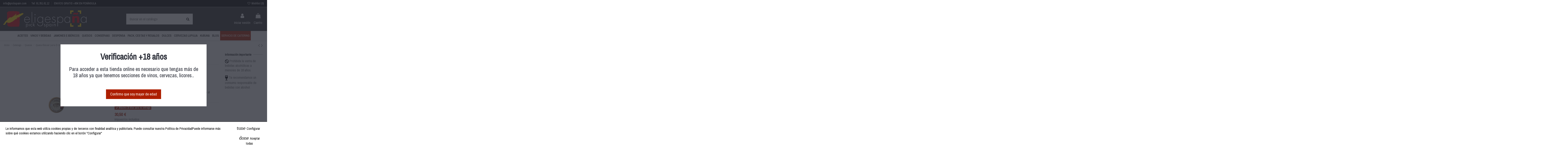

--- FILE ---
content_type: text/html; charset=utf-8
request_url: https://pickspain.com/es/regalo-quesos-gourmet/103-queso-roncal-8422706001006.html
body_size: 27410
content:
<!doctype html>
<html lang="es">

<head>
    
        
  <meta charset="utf-8">


  <meta http-equiv="x-ua-compatible" content="ie=edge">



  


  
  



  <title>Queso  Roncal Larra D.O.</title>
  
    
  
  
    
  
  <meta name="description" content="Queso Roncal
D.O.P Queso del Roncal
Navarra
Sabor recio, pronunciado, ligeramente picante, muy definido y mantecoso al paladar.">
  <meta name="keywords" content="">
    
      <link rel="canonical" href="https://pickspain.com/es/regalo-quesos-gourmet/103-queso-roncal-8422706001006.html">
    

  
          <link rel="alternate" href="https://pickspain.com/en/cheese/103-queso-roncal-8422706001006.html" hreflang="en-us">
            <link rel="alternate" href="https://pickspain.com/en/cheese/103-queso-roncal-8422706001006.html" hreflang="x-default">
                <link rel="alternate" href="https://pickspain.com/es/regalo-quesos-gourmet/103-queso-roncal-8422706001006.html" hreflang="es-es">
            

  
    <script type="application/ld+json">
  {
    "@context": "https://schema.org",
    "@id": "#store-organization",
    "@type": "Organization",
    "name" : "Grupo Beltrán Lanchares, S.L.",
    "url" : "https://pickspain.com/es/",
  
      "logo": {
        "@type": "ImageObject",
        "url":"https://pickspain.com/img/grupo-beltran-lanchares-sl-logo-1523448175.jpg"
      }
      }
</script>

<script type="application/ld+json">
  {
    "@context": "https://schema.org",
    "@type": "WebPage",
    "isPartOf": {
      "@type": "WebSite",
      "url":  "https://pickspain.com/es/",
      "name": "Grupo Beltrán Lanchares, S.L."
    },
    "name": "Queso  Roncal Larra D.O.",
    "url":  "https://pickspain.com/es/regalo-quesos-gourmet/103-queso-roncal-8422706001006.html"
  }
</script>


  <script type="application/ld+json">
    {
      "@context": "https://schema.org",
      "@type": "BreadcrumbList",
      "itemListElement": [
                  {
            "@type": "ListItem",
            "position": 1,
            "name": "Inicio",
            "item": "https://pickspain.com/es/"
          },              {
            "@type": "ListItem",
            "position": 2,
            "name": "Catálogo",
            "item": "https://pickspain.com/es/1-inicio"
          },              {
            "@type": "ListItem",
            "position": 3,
            "name": "Quesos",
            "item": "https://pickspain.com/es/9-regalo-quesos-gourmet"
          },              {
            "@type": "ListItem",
            "position": 4,
            "name": "Queso  Roncal Larra D.O.",
            "item": "https://pickspain.com/es/regalo-quesos-gourmet/103-queso-roncal-8422706001006.html"
          }          ]
    }
  </script>


  

  
        <script type="application/ld+json">
  {
    "@context": "https://schema.org/",
    "@type": "Product",
    "@id": "#product-snippet-id",
    "name": "Queso  Roncal Larra D.O.",
    "description": "Queso Roncal D.O.P Queso del Roncal Navarra Sabor recio, pronunciado, ligeramente picante, muy definido y mantecoso al paladar.",
    "category": "Quesos",
    "image" :"https://pickspain.com/1326-home_default/queso-roncal.jpg",    "sku": "41213",
    "mpn": "41213"
    ,"gtin13": "8422706001006"
        ,
    "brand": {
      "@type": "Brand",
      "name": "Grupo Beltrán Lanchares, S.L."
    }
            ,
    "weight": {
        "@context": "https://schema.org",
        "@type": "QuantitativeValue",
        "value": "1.100000",
        "unitCode": "kg"
    }
        ,
    "offers": {
      "@type": "Offer",
      "priceCurrency": "EUR",
      "name": "Queso  Roncal Larra D.O.",
      "price": "30.5",
      "url": "https://pickspain.com/es/regalo-quesos-gourmet/103-queso-roncal-8422706001006.html",
      "priceValidUntil": "2026-02-03",
              "image": ["https://pickspain.com/1326-thickbox_default/queso-roncal.jpg","https://pickspain.com/358-thickbox_default/queso-roncal.jpg","https://pickspain.com/378-thickbox_default/queso-roncal.jpg","https://pickspain.com/1327-thickbox_default/queso-roncal.jpg"],
            "sku": "41213",
      "mpn": "41213",
      "gtin13": "8422706001006",              "availability": "https://schema.org/PreOrder",
      "seller": {
        "@type": "Organization",
        "name": "Grupo Beltrán Lanchares, S.L."
      }
    }
      }
</script>


  
    
  



    <meta property="og:type" content="product">
    <meta property="og:url" content="https://pickspain.com/es/regalo-quesos-gourmet/103-queso-roncal-8422706001006.html">
    <meta property="og:title" content="Queso  Roncal Larra D.O.">
    <meta property="og:site_name" content="Grupo Beltrán Lanchares, S.L.">
    <meta property="og:description" content="Queso Roncal
D.O.P Queso del Roncal
Navarra
Sabor recio, pronunciado, ligeramente picante, muy definido y mantecoso al paladar.">
            <meta property="og:image" content="https://pickspain.com/1326-thickbox_default/queso-roncal.jpg">
        <meta property="og:image:width" content="1100">
        <meta property="og:image:height" content="1422">
    




      <meta name="viewport" content="initial-scale=1,user-scalable=no,maximum-scale=1,width=device-width">
  




  <link rel="icon" type="image/vnd.microsoft.icon" href="https://pickspain.com/img/favicon.ico?1650445451">
  <link rel="shortcut icon" type="image/x-icon" href="https://pickspain.com/img/favicon.ico?1650445451">
    




    <link rel="stylesheet" href="https://pickspain.com/themes/warehousechild/assets/cache/theme-8f055a1076.css" type="text/css" media="all">




<link rel="preload" as="font"
      href="/themes/warehousechild/assets/css/font-awesome/fonts/fontawesome-webfont.woff?v=4.7.0"
      type="font/woff" crossorigin="anonymous">
<link rel="preload" as="font"
      href="/themes/warehousechild/assets/css/font-awesome/fonts/fontawesome-webfont.woff2?v=4.7.0"
      type="font/woff2" crossorigin="anonymous">


<link  rel="preload stylesheet"  as="style" href="/themes/warehousechild/assets/css/font-awesome/css/font-awesome-preload.css"
       type="text/css" crossorigin="anonymous">





  

  <script>
        var $classcart = "cart-totals";
        var $classcheck = "cart-total";
        var $htmlchk = "<div class='card-block'><div class='row middle item_total'><div class='col-xs-8 col-8 col-md-9'><span class='text-md-right text-default' >Impuesto del 21% :<\/span><\/div><div class='col-xs-4 col-4 col-md-3'><span class='value price text-default'> 0 \u20ac<\/span><\/div><\/div><\/div>";
        var $htmltax = "<div class='card-block'><div class='row middle item_total'><div class='col-xs-8 col-8 col-md-9'><span class='text-md-right text-default' >Impuesto del 21% :<\/span><\/div><div class='col-xs-4 col-4 col-md-3'><span class='value price text-default'> 0 \u20ac<\/span><\/div><\/div><\/div>";
        var $onepage = "";
        var elementorFrontendConfig = {"isEditMode":"","stretchedSectionContainer":"","instagramToken":"","is_rtl":false,"ajax_csfr_token_url":"https:\/\/pickspain.com\/es\/module\/iqitelementor\/Actions?process=handleCsfrToken&ajax=1"};
        var iqitTheme = {"rm_sticky":"0","rm_breakpoint":0,"op_preloader":"0","cart_style":"side","cart_confirmation":"modal","h_layout":"2","f_fixed":"","f_layout":"1","h_absolute":"0","h_sticky":"0","hw_width":"fullwidth","mm_content":"desktop","hm_submenu_width":"fullwidth","h_search_type":"full","pl_lazyload":true,"pl_infinity":false,"pl_rollover":true,"pl_crsl_autoplay":false,"pl_slider_ld":5,"pl_slider_d":4,"pl_slider_t":3,"pl_slider_p":2,"pp_thumbs":"bottom","pp_zoom":"inner","pp_image_layout":"carousel","pp_tabs":"tabha","pl_grid_qty":false};
        var iqitcountdown_days = "d.";
        var iqitextendedproduct = {"speed":"70","hook":"modal"};
        var iqitfdc_from = 85;
        var iqitmegamenu = {"sticky":"false","containerSelector":"#wrapper > .container"};
        var iqitreviews = [];
        var iqitwishlist = {"nbProducts":0};
        var prestashop = {"cart":{"products":[],"totals":{"total":{"type":"total","label":"Total","amount":0,"value":"0,00\u00a0\u20ac"},"total_including_tax":{"type":"total","label":"Total (IVA incl.)","amount":0,"value":"0,00\u00a0\u20ac"},"total_excluding_tax":{"type":"total","label":"Total (Iva excl.)","amount":0,"value":"0,00\u00a0\u20ac"}},"subtotals":{"products":{"type":"products","label":"Subtotal","amount":0,"value":"0,00\u00a0\u20ac"},"discounts":null,"shipping":{"type":"shipping","label":"Transporte","amount":0,"value":""},"tax":{"type":"tax","label":"IVA incluido","amount":0,"value":"0,00\u00a0\u20ac"}},"products_count":0,"summary_string":"0 art\u00edculos","vouchers":{"allowed":1,"added":[]},"discounts":[],"minimalPurchase":0,"minimalPurchaseRequired":""},"currency":{"id":1,"name":"Euro","iso_code":"EUR","iso_code_num":"978","sign":"\u20ac"},"customer":{"lastname":null,"firstname":null,"email":null,"birthday":null,"newsletter":null,"newsletter_date_add":null,"optin":null,"website":null,"company":null,"siret":null,"ape":null,"is_logged":false,"gender":{"type":null,"name":null},"addresses":[]},"language":{"name":"Espa\u00f1ol (Spanish)","iso_code":"es","locale":"es-ES","language_code":"es-es","is_rtl":"0","date_format_lite":"d\/m\/Y","date_format_full":"d\/m\/Y H:i:s","id":3},"page":{"title":"","canonical":"https:\/\/pickspain.com\/es\/regalo-quesos-gourmet\/103-queso-roncal-8422706001006.html","meta":{"title":"Queso  Roncal Larra D.O.","description":"Queso Roncal\nD.O.P Queso del Roncal\nNavarra\nSabor recio, pronunciado, ligeramente picante, muy definido y mantecoso al paladar.","keywords":"","robots":"index"},"page_name":"product","body_classes":{"lang-es":true,"lang-rtl":false,"country-ES":true,"currency-EUR":true,"layout-full-width":true,"page-product":true,"tax-display-enabled":true,"product-id-103":true,"product-Queso  Roncal Larra D.O.":true,"product-id-category-9":true,"product-id-manufacturer-0":true,"product-id-supplier-0":true,"product-available-for-order":true},"admin_notifications":[]},"shop":{"name":"Grupo Beltr\u00e1n Lanchares, S.L.","logo":"https:\/\/pickspain.com\/img\/grupo-beltran-lanchares-sl-logo-1523448175.jpg","stores_icon":"https:\/\/pickspain.com\/img\/grupo-beltran-lanchares-sl-logo_stores-1492594226.gif","favicon":"https:\/\/pickspain.com\/img\/favicon.ico"},"urls":{"base_url":"https:\/\/pickspain.com\/","current_url":"https:\/\/pickspain.com\/es\/regalo-quesos-gourmet\/103-queso-roncal-8422706001006.html","shop_domain_url":"https:\/\/pickspain.com","img_ps_url":"https:\/\/pickspain.com\/img\/","img_cat_url":"https:\/\/pickspain.com\/img\/c\/","img_lang_url":"https:\/\/pickspain.com\/img\/l\/","img_prod_url":"https:\/\/pickspain.com\/img\/p\/","img_manu_url":"https:\/\/pickspain.com\/img\/m\/","img_sup_url":"https:\/\/pickspain.com\/img\/su\/","img_ship_url":"https:\/\/pickspain.com\/img\/s\/","img_store_url":"https:\/\/pickspain.com\/img\/st\/","img_col_url":"https:\/\/pickspain.com\/img\/co\/","img_url":"https:\/\/pickspain.com\/themes\/warehousechild\/assets\/img\/","css_url":"https:\/\/pickspain.com\/themes\/warehousechild\/assets\/css\/","js_url":"https:\/\/pickspain.com\/themes\/warehousechild\/assets\/js\/","pic_url":"https:\/\/pickspain.com\/upload\/","pages":{"address":"https:\/\/pickspain.com\/es\/direccion","addresses":"https:\/\/pickspain.com\/es\/direcciones","authentication":"https:\/\/pickspain.com\/es\/autenticacion","cart":"https:\/\/pickspain.com\/es\/carro-de-la-compra","category":"https:\/\/pickspain.com\/es\/index.php?controller=category","cms":"https:\/\/pickspain.com\/es\/index.php?controller=cms","contact":"https:\/\/pickspain.com\/es\/contactenos","discount":"https:\/\/pickspain.com\/es\/descuento","guest_tracking":"https:\/\/pickspain.com\/es\/estado-pedido","history":"https:\/\/pickspain.com\/es\/historial-de-pedidos","identity":"https:\/\/pickspain.com\/es\/identidad","index":"https:\/\/pickspain.com\/es\/","my_account":"https:\/\/pickspain.com\/es\/mi-cuenta","order_confirmation":"https:\/\/pickspain.com\/es\/confirmacion-pedido","order_detail":"https:\/\/pickspain.com\/es\/index.php?controller=order-detail","order_follow":"https:\/\/pickspain.com\/es\/devolucion-de-productos","order":"https:\/\/pickspain.com\/es\/carrito","order_return":"https:\/\/pickspain.com\/es\/index.php?controller=order-return","order_slip":"https:\/\/pickspain.com\/es\/vales","pagenotfound":"https:\/\/pickspain.com\/es\/pagina-no-encuentra","password":"https:\/\/pickspain.com\/es\/contrasena-olvidado","pdf_invoice":"https:\/\/pickspain.com\/es\/index.php?controller=pdf-invoice","pdf_order_return":"https:\/\/pickspain.com\/es\/index.php?controller=pdf-order-return","pdf_order_slip":"https:\/\/pickspain.com\/es\/index.php?controller=pdf-order-slip","prices_drop":"https:\/\/pickspain.com\/es\/promocion","product":"https:\/\/pickspain.com\/es\/index.php?controller=product","search":"https:\/\/pickspain.com\/es\/buscar","sitemap":"https:\/\/pickspain.com\/es\/mapa-del-sitio","stores":"https:\/\/pickspain.com\/es\/tiendas","supplier":"https:\/\/pickspain.com\/es\/proveedores","register":"https:\/\/pickspain.com\/es\/autenticacion?create_account=1","order_login":"https:\/\/pickspain.com\/es\/carrito?login=1"},"alternative_langs":{"en-us":"https:\/\/pickspain.com\/en\/cheese\/103-queso-roncal-8422706001006.html","es-es":"https:\/\/pickspain.com\/es\/regalo-quesos-gourmet\/103-queso-roncal-8422706001006.html"},"theme_assets":"\/themes\/warehousechild\/assets\/","actions":{"logout":"https:\/\/pickspain.com\/es\/?mylogout="},"no_picture_image":{"bySize":{"small_default":{"url":"https:\/\/pickspain.com\/img\/p\/es-default-small_default.jpg","width":98,"height":127},"cart_default":{"url":"https:\/\/pickspain.com\/img\/p\/es-default-cart_default.jpg","width":125,"height":162},"home_default":{"url":"https:\/\/pickspain.com\/img\/p\/es-default-home_default.jpg","width":236,"height":305},"large_default":{"url":"https:\/\/pickspain.com\/img\/p\/es-default-large_default.jpg","width":381,"height":492},"medium_default":{"url":"https:\/\/pickspain.com\/img\/p\/es-default-medium_default.jpg","width":452,"height":584},"thickbox_default":{"url":"https:\/\/pickspain.com\/img\/p\/es-default-thickbox_default.jpg","width":1100,"height":1422}},"small":{"url":"https:\/\/pickspain.com\/img\/p\/es-default-small_default.jpg","width":98,"height":127},"medium":{"url":"https:\/\/pickspain.com\/img\/p\/es-default-large_default.jpg","width":381,"height":492},"large":{"url":"https:\/\/pickspain.com\/img\/p\/es-default-thickbox_default.jpg","width":1100,"height":1422},"legend":""}},"configuration":{"display_taxes_label":true,"display_prices_tax_incl":true,"is_catalog":false,"show_prices":true,"opt_in":{"partner":false},"quantity_discount":{"type":"discount","label":"Descuento unitario"},"voucher_enabled":1,"return_enabled":1},"field_required":[],"breadcrumb":{"links":[{"title":"Inicio","url":"https:\/\/pickspain.com\/es\/"},{"title":"Cat\u00e1logo","url":"https:\/\/pickspain.com\/es\/1-inicio"},{"title":"Quesos","url":"https:\/\/pickspain.com\/es\/9-regalo-quesos-gourmet"},{"title":"Queso  Roncal Larra D.O.","url":"https:\/\/pickspain.com\/es\/regalo-quesos-gourmet\/103-queso-roncal-8422706001006.html"}],"count":4},"link":{"protocol_link":"https:\/\/","protocol_content":"https:\/\/"},"time":1768846071,"static_token":"0945ece43bdd21e7db69dabaf6369f63","token":"9be1263d188a43d6b9beefee96eabffb","debug":false};
        var psemailsubscription_subscription = "https:\/\/pickspain.com\/es\/module\/ps_emailsubscription\/subscription";
        var soy_hideonscroll = "0";
        var soy_is17 = true;
        var soycontrolcookies_categories = [{"id_category":"0","name":"Necesarias","modules":[{"id_category":"0","default":"0","module_name":"gsitemap","interfaz":"","proveedor":"","expiracion":"","description":""},{"id_category":"0","default":"0","module_name":"iqitsociallogin","interfaz":"","proveedor":"","expiracion":"","description":""},{"id_category":"0","default":"0","module_name":"leocustomajax","interfaz":"","proveedor":"","expiracion":"","description":""},{"id_category":"0","default":"0","module_name":"ordersexport","interfaz":"","proveedor":"","expiracion":"","description":""},{"id_category":"0","default":"0","module_name":"pk_contact","interfaz":"","proveedor":"","expiracion":"","description":""},{"id_category":"0","default":"0","module_name":"productcomments","interfaz":"","proveedor":"","expiracion":"","description":""},{"id_category":"0","default":"0","module_name":"psgdpr","interfaz":"","proveedor":"","expiracion":"","description":""},{"id_category":"0","default":"0","module_name":"ps_bestsellers","interfaz":"","proveedor":"","expiracion":"","description":""},{"id_category":"0","default":"0","module_name":"ps_brandlist","interfaz":"","proveedor":"","expiracion":"","description":""},{"id_category":"0","default":"0","module_name":"ps_categoryproducts","interfaz":"","proveedor":"","expiracion":"","description":""},{"id_category":"0","default":"0","module_name":"ps_contactinfo","interfaz":"","proveedor":"","expiracion":"","description":""},{"id_category":"0","default":"0","module_name":"ps_customersignin","interfaz":"","proveedor":"","expiracion":"","description":""},{"id_category":"0","default":"0","module_name":"ps_emailalerts","interfaz":"","proveedor":"","expiracion":"","description":""},{"id_category":"0","default":"0","module_name":"ps_newproducts","interfaz":"","proveedor":"","expiracion":"","description":""},{"id_category":"0","default":"0","module_name":"ps_searchbar","interfaz":"","proveedor":"","expiracion":"","description":""},{"id_category":"0","default":"0","module_name":"ps_sharebuttons","interfaz":"","proveedor":"","expiracion":"","description":""},{"id_category":"0","default":"0","module_name":"ps_shoppingcart","interfaz":"Carrito","proveedor":"Prestashop","expiracion":"","description":"Almacena informaci\u00f3n del carrito de compra"},{"id_category":"0","default":"0","module_name":"ps_socialfollow","interfaz":"","proveedor":"","expiracion":"","description":""},{"id_category":"0","default":"0","module_name":"ps_viewedproduct","interfaz":"","proveedor":"","expiracion":"","description":""},{"id_category":"0","default":"0","module_name":"recaptcha","interfaz":"","proveedor":"","expiracion":"","description":""},{"id_category":"0","default":"0","module_name":"redsysoficial","interfaz":"","proveedor":"","expiracion":"","description":""},{"id_category":"0","default":"0","module_name":"statsbestproducts","interfaz":"","proveedor":"","expiracion":"","description":""}]},{"id_category":"1","name":"Preferencias","modules":[{"id_category":"1","default":"1","module_name":"ps_currencyselector","interfaz":"","proveedor":"pickspain.com","expiracion":"","description":"Selecci\u00f3n de moneda"},{"id_category":"1","default":"1","module_name":"ps_languageselector","interfaz":"Idioma","proveedor":"Prestashop","expiracion":"","description":"Almacena informaci\u00f3n sobre el idioma actual de la tienda"}]},{"id_category":"2","name":"Estad\u00edsticas","modules":[{"id_category":"2","default":"0","module_name":"ganalytics","interfaz":"","proveedor":"google","expiracion":"","description":"Anal\u00edticas de visitas"},{"id_category":"2","default":"0","module_name":"ps_googleanalytics","interfaz":"","proveedor":"google.com","expiracion":"","description":"Estad\u00edsticas de visitas y eventos realizados"},{"id_category":"2","default":"0","module_name":"sekeywords","interfaz":"","proveedor":"","expiracion":"","description":""},{"id_category":"2","default":"0","module_name":"statsdata","interfaz":"","proveedor":"","expiracion":"","description":""},{"id_category":"2","default":"0","module_name":"statsgeolocation","interfaz":"","proveedor":"","expiracion":"","description":""}]},{"id_category":"3","name":"Marketing","modules":[{"id_category":"3","default":"0","module_name":"tagmanager_ecom","interfaz":"Tag Manager","proveedor":"Google","expiracion":"","description":"La usamos para saber las visitas y compras en la tienda online"}]},{"id_category":"4","name":"Sin clasificar","modules":[]}];
      </script>



  <script type="text/javascript">
    (function() {
        window.sib = {
            equeue: [],
            client_key: "f15n21e44xz9og61ar4myvot"
        };

    
        window.sendinblue = { } ;
        for (var j = ['track', 'identify', 'trackLink', 'page'], i = 0; i < j.length; i++) {
            (function(k) {
                window.sendinblue[k] = function() {
                    var arg = Array.prototype.slice.call(arguments);
                    (window.sib[k] || function() {
                        var t = { } ;
                        t[k] = arg;
                        window.sib.equeue.push(t);
                    })(arg[0], arg[1], arg[2]);
                };
            })(j[i]);
        }
        var n = document.createElement("script"),
            i = document.getElementsByTagName("script")[0];
        n.type = "text/javascript", n.id = "sendinblue-js", n.async = !0, n.src = "https://sibautomation.com/sa.js?plugin=prestashop&key=" + window.sib.client_key, i.parentNode.insertBefore(n, i), window.sendinblue.page();
    })();
</script>
    <style>
        .seosa_label_hint_1 {
            display: none;
            position: absolute;
            background: #000000;
            color: white;
            border-radius: 3px;
                            top: 0;
                          left: -10px;
                margin-left: -150px;
                                z-index: 1000;
            opacity: 1;
            width: 150px;
            padding: 5px;
        }
        .seosa_label_hint_1:after {
            border-bottom: solid transparent 7px;
            border-top: solid transparent 7px;
                    border-left: solid #000000 10px;
                    top: 10%;
            content: " ";
            height: 0;
                    left: 100%;
                      position: absolute;
            width: 0;
        }
    </style>
    <style>
        .seosa_label_hint_2 {
            display: none;
            position: absolute;
            background: #000000;
            color: white;
            border-radius: 3px;
                            bottom: 40px;
                        z-index: 1000;
            opacity: 1;
            width: 150px;
            padding: 5px;
        }
        .seosa_label_hint_2:after {
            border-bottom: solid transparent 7px;
            border-top: solid transparent 7px;
                  top: 10%;
            content: " ";
            height: 0;
                    position: absolute;
            width: 0;
        }
    </style>
    <style>
        .seosa_label_hint_3 {
            display: none;
            position: absolute;
            background: #000000;
            color: white;
            border-radius: 3px;
                            top: 0;
                          right: -10px;
                margin-right: -150px;
                                z-index: 1000;
            opacity: 1;
            width: 150px;
            padding: 5px;
        }
        .seosa_label_hint_3:after {
            border-bottom: solid transparent 7px;
            border-top: solid transparent 7px;
                    border-right: solid #000000 10px;
                    top: 10%;
            content: " ";
            height: 0;
                    right: 100%;
                      position: absolute;
            width: 0;
        }
    </style>
    <style>
        .seosa_label_hint_4 {
            display: none;
            position: absolute;
            background: #000000;
            color: white;
            border-radius: 3px;
                            top: 80px;
                        z-index: 1000;
            opacity: 1;
            width: 150px;
            padding: 5px;
        }
        .seosa_label_hint_4:after {
            border-bottom: solid transparent 7px;
            border-top: solid transparent 7px;
                  top: 10%;
            content: " ";
            height: 0;
                    position: absolute;
            width: 0;
        }
    </style>
    <style>
        .seosa_label_hint_5 {
            display: none;
            position: absolute;
            background: #000000;
            color: white;
            border-radius: 3px;
                            top: 80px;
                        z-index: 1000;
            opacity: 1;
            width: 150px;
            padding: 5px;
        }
        .seosa_label_hint_5:after {
            border-bottom: solid transparent 7px;
            border-top: solid transparent 7px;
                  top: 10%;
            content: " ";
            height: 0;
                    position: absolute;
            width: 0;
        }
    </style>
    <style>
        .seosa_label_hint_6 {
            display: none;
            position: absolute;
            background: #000000;
            color: white;
            border-radius: 3px;
                            top: 80px;
                        z-index: 1000;
            opacity: 1;
            width: 150px;
            padding: 5px;
        }
        .seosa_label_hint_6:after {
            border-bottom: solid transparent 7px;
            border-top: solid transparent 7px;
                  top: 10%;
            content: " ";
            height: 0;
                    position: absolute;
            width: 0;
        }
    </style>
    <style>
        .seosa_label_hint_7 {
            display: none;
            position: absolute;
            background: #000000;
            color: white;
            border-radius: 3px;
                            top: 80px;
                        z-index: 1000;
            opacity: 1;
            width: 150px;
            padding: 5px;
        }
        .seosa_label_hint_7:after {
            border-bottom: solid transparent 7px;
            border-top: solid transparent 7px;
                  top: 10%;
            content: " ";
            height: 0;
                    position: absolute;
            width: 0;
        }
    </style>
    <style>
        .seosa_label_hint_8 {
            display: none;
            position: absolute;
            background: #000000;
            color: white;
            border-radius: 3px;
                            top: 80px;
                        z-index: 1000;
            opacity: 1;
            width: 150px;
            padding: 5px;
        }
        .seosa_label_hint_8:after {
            border-bottom: solid transparent 7px;
            border-top: solid transparent 7px;
                  top: 10%;
            content: " ";
            height: 0;
                    position: absolute;
            width: 0;
        }
    </style>
    <style>
        .seosa_label_hint_9 {
            display: none;
            position: absolute;
            background: #000000;
            color: white;
            border-radius: 3px;
                            top: 80px;
                        z-index: 1000;
            opacity: 1;
            width: 150px;
            padding: 5px;
        }
        .seosa_label_hint_9:after {
            border-bottom: solid transparent 7px;
            border-top: solid transparent 7px;
                  top: 10%;
            content: " ";
            height: 0;
                    position: absolute;
            width: 0;
        }
    </style>
    <style>
        .seosa_label_hint_10 {
            display: none;
            position: absolute;
            background: #000000;
            color: white;
            border-radius: 3px;
                            top: 80px;
                        z-index: 1000;
            opacity: 1;
            width: 150px;
            padding: 5px;
        }
        .seosa_label_hint_10:after {
            border-bottom: solid transparent 7px;
            border-top: solid transparent 7px;
                  top: 10%;
            content: " ";
            height: 0;
                    position: absolute;
            width: 0;
        }
    </style>
    <style>
        .seosa_label_hint_11 {
            display: none;
            position: absolute;
            background: #000000;
            color: white;
            border-radius: 3px;
                            top: 80px;
                        z-index: 1000;
            opacity: 1;
            width: 150px;
            padding: 5px;
        }
        .seosa_label_hint_11:after {
            border-bottom: solid transparent 7px;
            border-top: solid transparent 7px;
                  top: 10%;
            content: " ";
            height: 0;
                    position: absolute;
            width: 0;
        }
    </style>
    <style>
        .seosa_label_hint_12 {
            display: none;
            position: absolute;
            background: #000000;
            color: white;
            border-radius: 3px;
                            top: 80px;
                        z-index: 1000;
            opacity: 1;
            width: 150px;
            padding: 5px;
        }
        .seosa_label_hint_12:after {
            border-bottom: solid transparent 7px;
            border-top: solid transparent 7px;
                  top: 10%;
            content: " ";
            height: 0;
                    position: absolute;
            width: 0;
        }
    </style>
    <style>
        .seosa_label_hint_13 {
            display: none;
            position: absolute;
            background: #000000;
            color: white;
            border-radius: 3px;
                            top: 80px;
                        z-index: 1000;
            opacity: 1;
            width: 150px;
            padding: 5px;
        }
        .seosa_label_hint_13:after {
            border-bottom: solid transparent 7px;
            border-top: solid transparent 7px;
                  top: 10%;
            content: " ";
            height: 0;
                    position: absolute;
            width: 0;
        }
    </style>
    <style>
        .seosa_label_hint_14 {
            display: none;
            position: absolute;
            background: #000000;
            color: white;
            border-radius: 3px;
                            top: 80px;
                        z-index: 1000;
            opacity: 1;
            width: 150px;
            padding: 5px;
        }
        .seosa_label_hint_14:after {
            border-bottom: solid transparent 7px;
            border-top: solid transparent 7px;
                  top: 10%;
            content: " ";
            height: 0;
                    position: absolute;
            width: 0;
        }
    </style>
    <style>
        .seosa_label_hint_15 {
            display: none;
            position: absolute;
            background: #000000;
            color: white;
            border-radius: 3px;
                            top: 80px;
                        z-index: 1000;
            opacity: 1;
            width: 150px;
            padding: 5px;
        }
        .seosa_label_hint_15:after {
            border-bottom: solid transparent 7px;
            border-top: solid transparent 7px;
                  top: 10%;
            content: " ";
            height: 0;
                    position: absolute;
            width: 0;
        }
    </style>
    <style>
        .seosa_label_hint_16 {
            display: none;
            position: absolute;
            background: #000000;
            color: white;
            border-radius: 3px;
                            top: 80px;
                        z-index: 1000;
            opacity: 1;
            width: 150px;
            padding: 5px;
        }
        .seosa_label_hint_16:after {
            border-bottom: solid transparent 7px;
            border-top: solid transparent 7px;
                  top: 10%;
            content: " ";
            height: 0;
                    position: absolute;
            width: 0;
        }
    </style>
    <style>
        .seosa_label_hint_17 {
            display: none;
            position: absolute;
            background: #000000;
            color: white;
            border-radius: 3px;
                            top: 80px;
                        z-index: 1000;
            opacity: 1;
            width: 150px;
            padding: 5px;
        }
        .seosa_label_hint_17:after {
            border-bottom: solid transparent 7px;
            border-top: solid transparent 7px;
                  top: 10%;
            content: " ";
            height: 0;
                    position: absolute;
            width: 0;
        }
    </style>
    <style>
        .seosa_label_hint_18 {
            display: none;
            position: absolute;
            background: #000000;
            color: white;
            border-radius: 3px;
                            top: 80px;
                        z-index: 1000;
            opacity: 1;
            width: 150px;
            padding: 5px;
        }
        .seosa_label_hint_18:after {
            border-bottom: solid transparent 7px;
            border-top: solid transparent 7px;
                  top: 10%;
            content: " ";
            height: 0;
                    position: absolute;
            width: 0;
        }
    </style>
    <style>
        .seosa_label_hint_19 {
            display: none;
            position: absolute;
            background: #000000;
            color: white;
            border-radius: 3px;
                            top: 0;
                          left: -10px;
                margin-left: -150px;
                                z-index: 1000;
            opacity: 1;
            width: 150px;
            padding: 5px;
        }
        .seosa_label_hint_19:after {
            border-bottom: solid transparent 7px;
            border-top: solid transparent 7px;
                    border-left: solid #000000 10px;
                    top: 10%;
            content: " ";
            height: 0;
                    left: 100%;
                      position: absolute;
            width: 0;
        }
    </style>



    
            <meta property="product:pretax_price:amount" content="30.5">
        <meta property="product:pretax_price:currency" content="EUR">
        <meta property="product:price:amount" content="30.5">
        <meta property="product:price:currency" content="EUR">
                <meta property="product:weight:value" content="1.100000">
        <meta property="product:weight:units" content="kg">
    
    

    </head>

<body id="product" class="lang-es country-es currency-eur layout-full-width page-product tax-display-enabled product-id-103 product-queso-roncal-larra-d-o- product-id-category-9 product-id-manufacturer-0 product-id-supplier-0 product-available-for-order body-desktop-header-style-w-2">


    




    


<main id="main-page-content"  >
    
            

    <header id="header" class="desktop-header-style-w-2">
        
            
  <div class="header-banner">
    
  </div>




            <nav class="header-nav">
        <div class="container">
    
        <div class="row justify-content-between">
            <div class="col col-auto col-md left-nav">
                                            <div class="block-iqitlinksmanager block-iqitlinksmanager-4 block-links-inline d-inline-block">
            <ul>
                                                            <li>
                            <a
                                    href="mailto:info@pickspain.com"
                                                                                                    >
                                info@pickspain.com
                            </a>
                        </li>
                                                                                <li>
                            <a
                                    href="tel: +34913516112"
                                                                                                    >
                                Tel:  91.351.61.12
                            </a>
                        </li>
                                                                                <li>
                            <a
                                    href=""
                                                                                                    >
                                ENVÍOS GRATIS +85€ EN PENÍNSULA
                            </a>
                        </li>
                                                </ul>
        </div>
    
            </div>
            <div class="col col-auto center-nav text-center">
                
             </div>
            <div class="col col-auto col-md right-nav text-right">
                <div class="d-inline-block">
    <a href="//pickspain.com/es/module/iqitwishlist/view">
        <i class="fa fa-heart-o fa-fw" aria-hidden="true"></i> Wishlist (<span
                id="iqitwishlist-nb"></span>)
    </a>
</div>

             </div>
        </div>

                        </div>
            </nav>
        



<div id="desktop-header" class="desktop-header-style-2">
    
            
<div class="header-top">
    <div id="desktop-header-container" class="container">
        <div class="row align-items-center">
                            <div class="col col-auto col-header-left">
                    <div id="desktop_logo">
                        
  <a href="https://pickspain.com/es/">
    <img class="logo img-fluid"
         src="https://pickspain.com/img/grupo-beltran-lanchares-sl-logo-1523448175.jpg"
                  alt="Grupo Beltrán Lanchares, S.L."
         width="400"
         height="82"
    >
  </a>

                    </div>
                    
                </div>
                <div class="col col-header-center">
                                        <!-- Block search module TOP -->

<!-- Block search module TOP -->
<div id="search_widget" class="search-widget" data-search-controller-url="https://pickspain.com/es/module/iqitsearch/searchiqit">
    <form method="get" action="https://pickspain.com/es/module/iqitsearch/searchiqit">
        <div class="input-group">
            <input type="text" name="s" value="" data-all-text="Mostrar todos los resultados"
                   data-blog-text="Entradas del blog"
                   data-product-text="Producto"
                   data-brands-text="Marca"
                   autocomplete="off" autocorrect="off" autocapitalize="off" spellcheck="false"
                   placeholder="Buscar en el catálogo" class="form-control form-search-control" />
            <button type="submit" class="search-btn">
                <i class="fa fa-search"></i>
            </button>
        </div>
    </form>
</div>
<!-- /Block search module TOP -->

<!-- /Block search module TOP -->


                    
                </div>
                        <div class="col col-auto col-header-right">
                <div class="row no-gutters justify-content-end">

                    
                                            <div id="header-user-btn" class="col col-auto header-btn-w header-user-btn-w">
            <a href="https://pickspain.com/es/mi-cuenta"
           title="Acceda a su cuenta de cliente"
           rel="nofollow" class="header-btn header-user-btn">
            <i class="fa fa-user fa-fw icon" aria-hidden="true"></i>
            <span class="title">Iniciar sesión</span>
        </a>
    </div>









                                        

                    

                                            
                                                    <div id="ps-shoppingcart-wrapper" class="col col-auto">
    <div id="ps-shoppingcart"
         class="header-btn-w header-cart-btn-w ps-shoppingcart side-cart">
         <div id="blockcart" class="blockcart cart-preview"
         data-refresh-url="//pickspain.com/es/module/ps_shoppingcart/ajax">
        <a id="cart-toogle" class="cart-toogle header-btn header-cart-btn" data-toggle="dropdown" data-display="static">
            <i class="fa fa-shopping-bag fa-fw icon" aria-hidden="true"><span class="cart-products-count-btn  d-none">0</span></i>
            <span class="info-wrapper">
            <span class="title">Carrito</span>
            <span class="cart-toggle-details">
            <span class="text-faded cart-separator"> / </span>
                            Empty
                        </span>
            </span>
        </a>
        <div id="_desktop_blockcart-content" class="dropdown-menu-custom dropdown-menu">
    <div id="blockcart-content" class="blockcart-content" >
        <div class="cart-title">
            <span class="modal-title">Your cart</span>
            <button type="button" id="js-cart-close" class="close">
                <span>×</span>
            </button>
            <hr>
        </div>
                    <span class="no-items">No hay más artículos en su carrito</span>
            </div>
</div> </div>




    </div>
</div>
                                                
                                    </div>
                
            </div>
            <div class="col-12">
                <div class="row">
                    
                </div>
            </div>
        </div>
    </div>
</div>
<div class="container iqit-megamenu-container"><div id="iqitmegamenu-wrapper" class="iqitmegamenu-wrapper iqitmegamenu-all">
	<div class="container container-iqitmegamenu">
		<div id="iqitmegamenu-horizontal" class="iqitmegamenu  clearfix" role="navigation">

						
			<nav id="cbp-hrmenu" class="cbp-hrmenu cbp-horizontal cbp-hrsub-narrow">
				<ul>
											<li id="cbp-hrmenu-tab-5"
							class="cbp-hrmenu-tab cbp-hrmenu-tab-5  cbp-has-submeu">
							<a href="https://pickspain.com/es/7-aceites" class="nav-link" 
										>
										

										<span class="cbp-tab-title">
											ACEITES											<i class="fa fa-angle-down cbp-submenu-aindicator"></i></span>
																			</a>
																			<div class="cbp-hrsub col-2">
											<div class="cbp-hrsub-inner">
												<div class="container iqitmegamenu-submenu-container">
													
																																													




<div class="row menu_row menu-element  first_rows menu-element-id-1">
                

                                                




    <div class="col-12 cbp-menu-column cbp-menu-element menu-element-id-2 ">
        <div class="cbp-menu-column-inner">
                        
                
                
                    
                                                    <div class="row cbp-categories-row">
                                                                                                            <div class="col-12">
                                            <div class="cbp-category-link-w"><a href="https://pickspain.com/es/7-aceites"
                                                                                class="cbp-column-title nav-link cbp-category-title">Aceites</a>
                                                                                                                                                    
    <ul class="cbp-links cbp-category-tree"><li ><div class="cbp-category-link-w"><a href="https://pickspain.com/es/30-aceite-de-oliva-virgen-extra">Aceite de Oliva Virgen Extra</a></div></li><li ><div class="cbp-category-link-w"><a href="https://pickspain.com/es/31-aceites-ecologicos">Aceites Ecológicos</a></div></li></ul>

                                                                                            </div>
                                        </div>
                                                                                                </div>
                                            
                
            

            
            </div>    </div>
                            
                </div>
																													
																									</div>
											</div>
										</div>
																</li>
												<li id="cbp-hrmenu-tab-6"
							class="cbp-hrmenu-tab cbp-hrmenu-tab-6  cbp-has-submeu">
							<a href="https://pickspain.com/es/6-botellas-vino-regalar-gourmet" class="nav-link" 
										>
										

										<span class="cbp-tab-title">
											VINOS Y BEBIDAS											<i class="fa fa-angle-down cbp-submenu-aindicator"></i></span>
																			</a>
																			<div class="cbp-hrsub col-2">
											<div class="cbp-hrsub-inner">
												<div class="container iqitmegamenu-submenu-container">
													
																																													




<div class="row menu_row menu-element  first_rows menu-element-id-1">
                

                                                




    <div class="col-12 cbp-menu-column cbp-menu-element menu-element-id-2 ">
        <div class="cbp-menu-column-inner">
                        
                
                
                    
                                                    <div class="row cbp-categories-row">
                                                                                                            <div class="col-12">
                                            <div class="cbp-category-link-w"><a href="https://pickspain.com/es/6-botellas-vino-regalar-gourmet"
                                                                                class="cbp-column-title nav-link cbp-category-title">Vinos y Bebidas</a>
                                                                                                                                                    
    <ul class="cbp-links cbp-category-tree"><li ><div class="cbp-category-link-w"><a href="https://pickspain.com/es/45-blanco">Blanco</a></div></li><li ><div class="cbp-category-link-w"><a href="https://pickspain.com/es/47-rosado">Rosado</a></div></li><li ><div class="cbp-category-link-w"><a href="https://pickspain.com/es/54-sangria-vermouth-y-licores">Sangría, Vermouth y Licores</a></div></li><li ><div class="cbp-category-link-w"><a href="https://pickspain.com/es/56-ecologico">Ecológico</a></div></li><li ><div class="cbp-category-link-w"><a href="https://pickspain.com/es/65-cavas-y-espumosos">Cavas y Espumosos</a></div></li><li ><div class="cbp-category-link-w"><a href="https://pickspain.com/es/72-tinto">Tinto</a></div></li></ul>

                                                                                            </div>
                                        </div>
                                                                                                </div>
                                            
                
            

            
            </div>    </div>
                            
                </div>
																													
																									</div>
											</div>
										</div>
																</li>
												<li id="cbp-hrmenu-tab-7"
							class="cbp-hrmenu-tab cbp-hrmenu-tab-7  cbp-has-submeu">
							<a href="https://pickspain.com/es/8-jamones-e-ibericos" class="nav-link" 
										>
										

										<span class="cbp-tab-title">
											JAMONES E IBÉRICOS											<i class="fa fa-angle-down cbp-submenu-aindicator"></i></span>
																			</a>
																			<div class="cbp-hrsub col-2">
											<div class="cbp-hrsub-inner">
												<div class="container iqitmegamenu-submenu-container">
													
																																													




<div class="row menu_row menu-element  first_rows menu-element-id-1">
                

                                                




    <div class="col-12 cbp-menu-column cbp-menu-element menu-element-id-2 ">
        <div class="cbp-menu-column-inner">
                        
                
                
                    
                                                    <div class="row cbp-categories-row">
                                                                                                            <div class="col-12">
                                            <div class="cbp-category-link-w"><a href="https://pickspain.com/es/8-jamones-e-ibericos"
                                                                                class="cbp-column-title nav-link cbp-category-title">Jamones e Ibéricos</a>
                                                                                                                                                    
    <ul class="cbp-links cbp-category-tree"><li ><div class="cbp-category-link-w"><a href="https://pickspain.com/es/14-jamon">Jamón</a></div></li><li ><div class="cbp-category-link-w"><a href="https://pickspain.com/es/15-paleta">Paleta</a></div></li><li ><div class="cbp-category-link-w"><a href="https://pickspain.com/es/59-loncheados">Loncheados</a></div></li><li ><div class="cbp-category-link-w"><a href="https://pickspain.com/es/68-ibericos">Ibéricos</a></div></li></ul>

                                                                                            </div>
                                        </div>
                                                                                                </div>
                                            
                
            

            
            </div>    </div>
                            
                </div>
																													
																									</div>
											</div>
										</div>
																</li>
												<li id="cbp-hrmenu-tab-8"
							class="cbp-hrmenu-tab cbp-hrmenu-tab-8  cbp-has-submeu">
							<a href="https://pickspain.com/es/9-regalo-quesos-gourmet" class="nav-link" 
										>
										

										<span class="cbp-tab-title">
											QUESOS											<i class="fa fa-angle-down cbp-submenu-aindicator"></i></span>
																			</a>
																			<div class="cbp-hrsub col-2">
											<div class="cbp-hrsub-inner">
												<div class="container iqitmegamenu-submenu-container">
													
																																													




<div class="row menu_row menu-element  first_rows menu-element-id-1">
                

                                                




    <div class="col-12 cbp-menu-column cbp-menu-element menu-element-id-2 ">
        <div class="cbp-menu-column-inner">
                        
                
                
                    
                                                    <div class="row cbp-categories-row">
                                                                                                            <div class="col-12">
                                            <div class="cbp-category-link-w"><a href="https://pickspain.com/es/9-regalo-quesos-gourmet"
                                                                                class="cbp-column-title nav-link cbp-category-title">Quesos</a>
                                                                                                                                                    
    <ul class="cbp-links cbp-category-tree"><li ><div class="cbp-category-link-w"><a href="https://pickspain.com/es/23-curados">Curados</a></div></li><li ><div class="cbp-category-link-w"><a href="https://pickspain.com/es/24-semicurado">Semicurado</a></div></li><li ><div class="cbp-category-link-w"><a href="https://pickspain.com/es/26-ahumado">Ahumado</a></div></li><li ><div class="cbp-category-link-w"><a href="https://pickspain.com/es/28-azul-y-pasta-blanda">Azul y Pasta Blanda</a></div></li><li ><div class="cbp-category-link-w"><a href="https://pickspain.com/es/29-cremas">Cremas</a></div></li><li ><div class="cbp-category-link-w"><a href="https://pickspain.com/es/85-cunas">Cuñas</a></div></li></ul>

                                                                                            </div>
                                        </div>
                                                                                                </div>
                                            
                
            

            
            </div>    </div>
                            
                </div>
																													
																									</div>
											</div>
										</div>
																</li>
												<li id="cbp-hrmenu-tab-10"
							class="cbp-hrmenu-tab cbp-hrmenu-tab-10  cbp-has-submeu">
							<a href="https://pickspain.com/es/10-conservas" class="nav-link" 
										>
										

										<span class="cbp-tab-title">
											CONSERVAS											<i class="fa fa-angle-down cbp-submenu-aindicator"></i></span>
																			</a>
																			<div class="cbp-hrsub col-2">
											<div class="cbp-hrsub-inner">
												<div class="container iqitmegamenu-submenu-container">
													
																																													




<div class="row menu_row menu-element  first_rows menu-element-id-1">
                

                                                




    <div class="col-12 cbp-menu-column cbp-menu-element menu-element-id-2 ">
        <div class="cbp-menu-column-inner">
                        
                
                
                    
                                                    <div class="row cbp-categories-row">
                                                                                                            <div class="col-12">
                                            <div class="cbp-category-link-w"><a href="https://pickspain.com/es/10-conservas"
                                                                                class="cbp-column-title nav-link cbp-category-title">Conservas</a>
                                                                                                                                                    
    <ul class="cbp-links cbp-category-tree"><li ><div class="cbp-category-link-w"><a href="https://pickspain.com/es/64-salsas">Salsas</a></div></li><li ><div class="cbp-category-link-w"><a href="https://pickspain.com/es/69-pescado-y-mariscos">Pescado y Mariscos</a></div></li><li ><div class="cbp-category-link-w"><a href="https://pickspain.com/es/70-vegetales">Vegetales</a></div></li><li ><div class="cbp-category-link-w"><a href="https://pickspain.com/es/71-ecologicas">Ecológicas</a></div></li><li ><div class="cbp-category-link-w"><a href="https://pickspain.com/es/77-pate-y-confit">Paté y Confit</a></div></li><li ><div class="cbp-category-link-w"><a href="https://pickspain.com/es/289-pates-vegetales">Patés vegetales</a></div></li></ul>

                                                                                            </div>
                                        </div>
                                                                                                </div>
                                            
                
            

            
            </div>    </div>
                            
                </div>
																													
																									</div>
											</div>
										</div>
																</li>
												<li id="cbp-hrmenu-tab-9"
							class="cbp-hrmenu-tab cbp-hrmenu-tab-9  cbp-has-submeu">
							<a href="https://pickspain.com/es/11-despensa-gourmet" class="nav-link" 
										>
										

										<span class="cbp-tab-title">
											DESPENSA											<i class="fa fa-angle-down cbp-submenu-aindicator"></i></span>
																			</a>
																			<div class="cbp-hrsub col-2">
											<div class="cbp-hrsub-inner">
												<div class="container iqitmegamenu-submenu-container">
													
																																													




<div class="row menu_row menu-element  first_rows menu-element-id-1">
                

                                                




    <div class="col-12 cbp-menu-column cbp-menu-element menu-element-id-2 ">
        <div class="cbp-menu-column-inner">
                        
                
                
                    
                                                    <div class="row cbp-categories-row">
                                                                                                            <div class="col-12">
                                            <div class="cbp-category-link-w"><a href="https://pickspain.com/es/11-despensa-gourmet"
                                                                                class="cbp-column-title nav-link cbp-category-title">Despensa Gourmet</a>
                                                                                                                                                    
    <ul class="cbp-links cbp-category-tree"><li ><div class="cbp-category-link-w"><a href="https://pickspain.com/es/73-legumbres-y-arroces">Legumbres y arroces</a></div></li><li ><div class="cbp-category-link-w"><a href="https://pickspain.com/es/74-platos-preparados">Platos preparados</a></div></li><li ><div class="cbp-category-link-w"><a href="https://pickspain.com/es/75-alinos-y-condimentos">Aliños y condimentos</a></div></li><li ><div class="cbp-category-link-w"><a href="https://pickspain.com/es/78-zumos">Zumos</a></div></li><li ><div class="cbp-category-link-w"><a href="https://pickspain.com/es/76-aperitivos">Aperitivos</a></div></li></ul>

                                                                                            </div>
                                        </div>
                                                                                                </div>
                                            
                
            

            
            </div>    </div>
                            
                </div>
																													
																									</div>
											</div>
										</div>
																</li>
												<li id="cbp-hrmenu-tab-11"
							class="cbp-hrmenu-tab cbp-hrmenu-tab-11  cbp-has-submeu">
							<a href="https://pickspain.com/es/12-cestas-gourmet-regalos" class="nav-link" 
										>
										

										<span class="cbp-tab-title">
											PACK, CESTAS Y REGALOS											<i class="fa fa-angle-down cbp-submenu-aindicator"></i></span>
																			</a>
																			<div class="cbp-hrsub col-2">
											<div class="cbp-hrsub-inner">
												<div class="container iqitmegamenu-submenu-container">
													
																																													




<div class="row menu_row menu-element  first_rows menu-element-id-1">
                

                                                




    <div class="col-12 cbp-menu-column cbp-menu-element menu-element-id-2 ">
        <div class="cbp-menu-column-inner">
                        
                
                
                    
                                                    <div class="row cbp-categories-row">
                                                                                                            <div class="col-12">
                                            <div class="cbp-category-link-w"><a href="https://pickspain.com/es/12-cestas-gourmet-regalos"
                                                                                class="cbp-column-title nav-link cbp-category-title">Packs, Cestas y Regalos Gourmet</a>
                                                                                                                                                    
    <ul class="cbp-links cbp-category-tree"><li ><div class="cbp-category-link-w"><a href="https://pickspain.com/es/80-estuches">Estuches</a></div></li><li ><div class="cbp-category-link-w"><a href="https://pickspain.com/es/190-complementos">Complementos</a></div></li><li ><div class="cbp-category-link-w"><a href="https://pickspain.com/es/81-packs-personalizados">Packs Personalizados</a></div></li><li ><div class="cbp-category-link-w"><a href="https://pickspain.com/es/82-detalles-gourmet">Detalles Gourmet</a></div></li><li  class="cbp-hrsub-haslevel2" ><div class="cbp-category-link-w"><a href="https://pickspain.com/es/83-ocasiones-especiales">Ocasiones Especiales</a>
    <ul class="cbp-hrsub-level2"><li ><div class="cbp-category-link-w"><a href="https://pickspain.com/es/101-regalos-gourmet-dia-del-padre">Día del Padre</a></div></li><li ><div class="cbp-category-link-w"><a href="https://pickspain.com/es/189-dia-de-la-madre">Día de la Madre</a></div></li><li ><div class="cbp-category-link-w"><a href="https://pickspain.com/es/286-bbc">BBC</a></div></li></ul>
</div></li><li ><div class="cbp-category-link-w"><a href="https://pickspain.com/es/285-packs-de-cerveza">Packs de cerveza</a></div></li></ul>

                                                                                            </div>
                                        </div>
                                                                                                </div>
                                            
                
            

            
            </div>    </div>
                            
                </div>
																													
																									</div>
											</div>
										</div>
																</li>
												<li id="cbp-hrmenu-tab-12"
							class="cbp-hrmenu-tab cbp-hrmenu-tab-12  cbp-has-submeu">
							<a href="https://pickspain.com/es/79-dulces-artesanos" class="nav-link" 
										>
										

										<span class="cbp-tab-title">
											DULCES											<i class="fa fa-angle-down cbp-submenu-aindicator"></i></span>
																			</a>
																			<div class="cbp-hrsub col-2">
											<div class="cbp-hrsub-inner">
												<div class="container iqitmegamenu-submenu-container">
													
																																													




<div class="row menu_row menu-element  first_rows menu-element-id-1">
                

                                                




    <div class="col-12 cbp-menu-column cbp-menu-element menu-element-id-2 ">
        <div class="cbp-menu-column-inner">
                        
                
                
                    
                                                    <div class="row cbp-categories-row">
                                                                                                            <div class="col-12">
                                            <div class="cbp-category-link-w"><a href="https://pickspain.com/es/79-dulces-artesanos"
                                                                                class="cbp-column-title nav-link cbp-category-title">Dulces Artesanos</a>
                                                                                                                                                    
    <ul class="cbp-links cbp-category-tree"><li ><div class="cbp-category-link-w"><a href="https://pickspain.com/es/87-chocolates">Chocolates</a></div></li><li ><div class="cbp-category-link-w"><a href="https://pickspain.com/es/88-mermeladas">Mermeladas</a></div></li><li ><div class="cbp-category-link-w"><a href="https://pickspain.com/es/89-galletas">Galletas</a></div></li><li ><div class="cbp-category-link-w"><a href="https://pickspain.com/es/90-golosinas">Golosinas</a></div></li><li ><div class="cbp-category-link-w"><a href="https://pickspain.com/es/91-miel">Miel</a></div></li><li ><div class="cbp-category-link-w"><a href="https://pickspain.com/es/92-turrones">Turrones</a></div></li><li ><div class="cbp-category-link-w"><a href="https://pickspain.com/es/191-cafe-e-infusiones">Café e Infusiones</a></div></li></ul>

                                                                                            </div>
                                        </div>
                                                                                                </div>
                                            
                
            

            
            </div>    </div>
                            
                </div>
																													
																									</div>
											</div>
										</div>
																</li>
												<li id="cbp-hrmenu-tab-13"
							class="cbp-hrmenu-tab cbp-hrmenu-tab-13 ">
							<a href="https://pickspain.com/es/66-cervezas-lupulia" class="nav-link" 
										>
										

										<span class="cbp-tab-title">
											CERVEZAS LUPULIA</span>
																			</a>
																</li>
												<li id="cbp-hrmenu-tab-16"
							class="cbp-hrmenu-tab cbp-hrmenu-tab-16 ">
							<a href="https://pickspain.com/es/193-kubuka" class="nav-link" 
										>
										

										<span class="cbp-tab-title">
											KUBUKA</span>
																			</a>
																</li>
												<li id="cbp-hrmenu-tab-14"
							class="cbp-hrmenu-tab cbp-hrmenu-tab-14 ">
							<a href="https://pickspain.com/es/blog" class="nav-link" 
										>
										

										<span class="cbp-tab-title">
											BLOG</span>
																			</a>
																</li>
												<li id="cbp-hrmenu-tab-17"
							class="cbp-hrmenu-tab cbp-hrmenu-tab-17 ">
							<a href="https://pickspain.com/es/content/28-catering-gourmet-en-madrid" class="nav-link" 
										>
										

										<span class="cbp-tab-title">
											SERVICIO DE CATERING</span>
																			</a>
																</li>
											</ul>
				</nav>
			</div>
		</div>
		<div id="sticky-cart-wrapper"></div>
	</div>

		<div id="_desktop_iqitmegamenu-mobile">
		<div id="iqitmegamenu-mobile"
			class="mobile-menu js-mobile-menu  d-flex flex-column">

			<div class="mm-panel__header  mobile-menu__header-wrapper px-2 py-2">
				<div class="mobile-menu__header js-mobile-menu__header">

					<button type="button" class="mobile-menu__back-btn js-mobile-menu__back-btn btn">
						<span aria-hidden="true" class="fa fa-angle-left  align-middle mr-4"></span>
						<span class="mobile-menu__title js-mobile-menu__title paragraph-p1 align-middle"></span>
					</button>
					
				</div>
				<button type="button" class="btn btn-icon mobile-menu__close js-mobile-menu__close" aria-label="Close"
					data-toggle="dropdown">
					<span aria-hidden="true" class="fa fa-times"></span>
				</button>
			</div>

			<div class="position-relative mobile-menu__content flex-grow-1 mx-c16 my-c24 ">
				<ul
					class=" w-100  m-0 mm-panel__scroller mobile-menu__scroller px-4 py-4">
					<li class="mobile-menu__above-content"></li>
						
		
																	<li
										class="d-flex align-items-center mobile-menu__tab mobile-menu__tab--id-5  mobile-menu__tab--has-submenu js-mobile-menu__tab--has-submenu js-mobile-menu__tab">
										<a class="flex-fill mobile-menu__link 
												
											js-mobile-menu__link--has-submenu 
																				" href="https://pickspain.com/es/7-aceites"  >
																						
											
											<span class="js-mobile-menu__tab-title">ACEITES</span>

																					</a>
																					<span class="mobile-menu__arrow js-mobile-menu__link--has-submenu">
												<i class="fa fa-angle-right expand-icon" aria-hidden="true"></i>
											</span>
										
										
																							<div class="mobile-menu__submenu mobile-menu__submenu--panel px-4 py-4 js-mobile-menu__submenu">
																											




    <div class="mobile-menu__row  mobile-menu__row--id-1">

            

                                    




        <div
            class="mobile-menu__column mobile-menu__column--id-2">
                
            
            
                
                                                                                                        <div class="cbp-category-link-w mobile-menu__column-categories">
                                    <a href="https://pickspain.com/es/7-aceites" class="mobile-menu__column-title">Aceites</a>
                                                                                                                
    <ul class="mobile-menu__links-list mobile-menu__links-list--lvl-1 "><li class="mobile-menu__links-list-li" ><a href="https://pickspain.com/es/30-aceite-de-oliva-virgen-extra" class="text-reset">Aceite de Oliva Virgen Extra</a></li><li class="mobile-menu__links-list-li" ><a href="https://pickspain.com/es/31-aceites-ecologicos" class="text-reset">Aceites Ecológicos</a></li></ul>

                                                                    </div>

                                                    
                                    
            
        

        
                </div>                    
        </div>																									</div>
																														</li>
																	<li
										class="d-flex align-items-center mobile-menu__tab mobile-menu__tab--id-6  mobile-menu__tab--has-submenu js-mobile-menu__tab--has-submenu js-mobile-menu__tab">
										<a class="flex-fill mobile-menu__link 
												
											js-mobile-menu__link--has-submenu 
																				" href="https://pickspain.com/es/6-botellas-vino-regalar-gourmet"  >
																						
											
											<span class="js-mobile-menu__tab-title">VINOS Y BEBIDAS</span>

																					</a>
																					<span class="mobile-menu__arrow js-mobile-menu__link--has-submenu">
												<i class="fa fa-angle-right expand-icon" aria-hidden="true"></i>
											</span>
										
										
																							<div class="mobile-menu__submenu mobile-menu__submenu--panel px-4 py-4 js-mobile-menu__submenu">
																											




    <div class="mobile-menu__row  mobile-menu__row--id-1">

            

                                    




        <div
            class="mobile-menu__column mobile-menu__column--id-2">
                
            
            
                
                                                                                                        <div class="cbp-category-link-w mobile-menu__column-categories">
                                    <a href="https://pickspain.com/es/6-botellas-vino-regalar-gourmet" class="mobile-menu__column-title">Vinos y Bebidas</a>
                                                                                                                
    <ul class="mobile-menu__links-list mobile-menu__links-list--lvl-1 "><li class="mobile-menu__links-list-li" ><a href="https://pickspain.com/es/45-blanco" class="text-reset">Blanco</a></li><li class="mobile-menu__links-list-li" ><a href="https://pickspain.com/es/47-rosado" class="text-reset">Rosado</a></li><li class="mobile-menu__links-list-li" ><a href="https://pickspain.com/es/54-sangria-vermouth-y-licores" class="text-reset">Sangría, Vermouth y Licores</a></li><li class="mobile-menu__links-list-li" ><a href="https://pickspain.com/es/56-ecologico" class="text-reset">Ecológico</a></li><li class="mobile-menu__links-list-li" ><a href="https://pickspain.com/es/65-cavas-y-espumosos" class="text-reset">Cavas y Espumosos</a></li><li class="mobile-menu__links-list-li" ><a href="https://pickspain.com/es/72-tinto" class="text-reset">Tinto</a></li></ul>

                                                                    </div>

                                                    
                                    
            
        

        
                </div>                    
        </div>																									</div>
																														</li>
																	<li
										class="d-flex align-items-center mobile-menu__tab mobile-menu__tab--id-7  mobile-menu__tab--has-submenu js-mobile-menu__tab--has-submenu js-mobile-menu__tab">
										<a class="flex-fill mobile-menu__link 
												
											js-mobile-menu__link--has-submenu 
																				" href="https://pickspain.com/es/8-jamones-e-ibericos"  >
																						
											
											<span class="js-mobile-menu__tab-title">JAMONES E IBÉRICOS</span>

																					</a>
																					<span class="mobile-menu__arrow js-mobile-menu__link--has-submenu">
												<i class="fa fa-angle-right expand-icon" aria-hidden="true"></i>
											</span>
										
										
																							<div class="mobile-menu__submenu mobile-menu__submenu--panel px-4 py-4 js-mobile-menu__submenu">
																											




    <div class="mobile-menu__row  mobile-menu__row--id-1">

            

                                    




        <div
            class="mobile-menu__column mobile-menu__column--id-2">
                
            
            
                
                                                                                                        <div class="cbp-category-link-w mobile-menu__column-categories">
                                    <a href="https://pickspain.com/es/8-jamones-e-ibericos" class="mobile-menu__column-title">Jamones e Ibéricos</a>
                                                                                                                
    <ul class="mobile-menu__links-list mobile-menu__links-list--lvl-1 "><li class="mobile-menu__links-list-li" ><a href="https://pickspain.com/es/14-jamon" class="text-reset">Jamón</a></li><li class="mobile-menu__links-list-li" ><a href="https://pickspain.com/es/15-paleta" class="text-reset">Paleta</a></li><li class="mobile-menu__links-list-li" ><a href="https://pickspain.com/es/59-loncheados" class="text-reset">Loncheados</a></li><li class="mobile-menu__links-list-li" ><a href="https://pickspain.com/es/68-ibericos" class="text-reset">Ibéricos</a></li></ul>

                                                                    </div>

                                                    
                                    
            
        

        
                </div>                    
        </div>																									</div>
																														</li>
																	<li
										class="d-flex align-items-center mobile-menu__tab mobile-menu__tab--id-8  mobile-menu__tab--has-submenu js-mobile-menu__tab--has-submenu js-mobile-menu__tab">
										<a class="flex-fill mobile-menu__link 
												
											js-mobile-menu__link--has-submenu 
																				" href="https://pickspain.com/es/9-regalo-quesos-gourmet"  >
																						
											
											<span class="js-mobile-menu__tab-title">QUESOS</span>

																					</a>
																					<span class="mobile-menu__arrow js-mobile-menu__link--has-submenu">
												<i class="fa fa-angle-right expand-icon" aria-hidden="true"></i>
											</span>
										
										
																							<div class="mobile-menu__submenu mobile-menu__submenu--panel px-4 py-4 js-mobile-menu__submenu">
																											




    <div class="mobile-menu__row  mobile-menu__row--id-1">

            

                                    




        <div
            class="mobile-menu__column mobile-menu__column--id-2">
                
            
            
                
                                                                                                        <div class="cbp-category-link-w mobile-menu__column-categories">
                                    <a href="https://pickspain.com/es/9-regalo-quesos-gourmet" class="mobile-menu__column-title">Quesos</a>
                                                                                                                
    <ul class="mobile-menu__links-list mobile-menu__links-list--lvl-1 "><li class="mobile-menu__links-list-li" ><a href="https://pickspain.com/es/23-curados" class="text-reset">Curados</a></li><li class="mobile-menu__links-list-li" ><a href="https://pickspain.com/es/24-semicurado" class="text-reset">Semicurado</a></li><li class="mobile-menu__links-list-li" ><a href="https://pickspain.com/es/26-ahumado" class="text-reset">Ahumado</a></li><li class="mobile-menu__links-list-li" ><a href="https://pickspain.com/es/28-azul-y-pasta-blanda" class="text-reset">Azul y Pasta Blanda</a></li><li class="mobile-menu__links-list-li" ><a href="https://pickspain.com/es/29-cremas" class="text-reset">Cremas</a></li><li class="mobile-menu__links-list-li" ><a href="https://pickspain.com/es/85-cunas" class="text-reset">Cuñas</a></li></ul>

                                                                    </div>

                                                    
                                    
            
        

        
                </div>                    
        </div>																									</div>
																														</li>
																	<li
										class="d-flex align-items-center mobile-menu__tab mobile-menu__tab--id-10  mobile-menu__tab--has-submenu js-mobile-menu__tab--has-submenu js-mobile-menu__tab">
										<a class="flex-fill mobile-menu__link 
												
											js-mobile-menu__link--has-submenu 
																				" href="https://pickspain.com/es/10-conservas"  >
																						
											
											<span class="js-mobile-menu__tab-title">CONSERVAS</span>

																					</a>
																					<span class="mobile-menu__arrow js-mobile-menu__link--has-submenu">
												<i class="fa fa-angle-right expand-icon" aria-hidden="true"></i>
											</span>
										
										
																							<div class="mobile-menu__submenu mobile-menu__submenu--panel px-4 py-4 js-mobile-menu__submenu">
																											




    <div class="mobile-menu__row  mobile-menu__row--id-1">

            

                                    




        <div
            class="mobile-menu__column mobile-menu__column--id-2">
                
            
            
                
                                                                                                        <div class="cbp-category-link-w mobile-menu__column-categories">
                                    <a href="https://pickspain.com/es/10-conservas" class="mobile-menu__column-title">Conservas</a>
                                                                                                                
    <ul class="mobile-menu__links-list mobile-menu__links-list--lvl-1 "><li class="mobile-menu__links-list-li" ><a href="https://pickspain.com/es/64-salsas" class="text-reset">Salsas</a></li><li class="mobile-menu__links-list-li" ><a href="https://pickspain.com/es/69-pescado-y-mariscos" class="text-reset">Pescado y Mariscos</a></li><li class="mobile-menu__links-list-li" ><a href="https://pickspain.com/es/70-vegetales" class="text-reset">Vegetales</a></li><li class="mobile-menu__links-list-li" ><a href="https://pickspain.com/es/71-ecologicas" class="text-reset">Ecológicas</a></li><li class="mobile-menu__links-list-li" ><a href="https://pickspain.com/es/77-pate-y-confit" class="text-reset">Paté y Confit</a></li><li class="mobile-menu__links-list-li" ><a href="https://pickspain.com/es/289-pates-vegetales" class="text-reset">Patés vegetales</a></li></ul>

                                                                    </div>

                                                    
                                    
            
        

        
                </div>                    
        </div>																									</div>
																														</li>
																	<li
										class="d-flex align-items-center mobile-menu__tab mobile-menu__tab--id-9  mobile-menu__tab--has-submenu js-mobile-menu__tab--has-submenu js-mobile-menu__tab">
										<a class="flex-fill mobile-menu__link 
												
											js-mobile-menu__link--has-submenu 
																				" href="https://pickspain.com/es/11-despensa-gourmet"  >
																						
											
											<span class="js-mobile-menu__tab-title">DESPENSA</span>

																					</a>
																					<span class="mobile-menu__arrow js-mobile-menu__link--has-submenu">
												<i class="fa fa-angle-right expand-icon" aria-hidden="true"></i>
											</span>
										
										
																							<div class="mobile-menu__submenu mobile-menu__submenu--panel px-4 py-4 js-mobile-menu__submenu">
																											




    <div class="mobile-menu__row  mobile-menu__row--id-1">

            

                                    




        <div
            class="mobile-menu__column mobile-menu__column--id-2">
                
            
            
                
                                                                                                        <div class="cbp-category-link-w mobile-menu__column-categories">
                                    <a href="https://pickspain.com/es/11-despensa-gourmet" class="mobile-menu__column-title">Despensa Gourmet</a>
                                                                                                                
    <ul class="mobile-menu__links-list mobile-menu__links-list--lvl-1 "><li class="mobile-menu__links-list-li" ><a href="https://pickspain.com/es/73-legumbres-y-arroces" class="text-reset">Legumbres y arroces</a></li><li class="mobile-menu__links-list-li" ><a href="https://pickspain.com/es/74-platos-preparados" class="text-reset">Platos preparados</a></li><li class="mobile-menu__links-list-li" ><a href="https://pickspain.com/es/75-alinos-y-condimentos" class="text-reset">Aliños y condimentos</a></li><li class="mobile-menu__links-list-li" ><a href="https://pickspain.com/es/78-zumos" class="text-reset">Zumos</a></li><li class="mobile-menu__links-list-li" ><a href="https://pickspain.com/es/76-aperitivos" class="text-reset">Aperitivos</a></li></ul>

                                                                    </div>

                                                    
                                    
            
        

        
                </div>                    
        </div>																									</div>
																														</li>
																	<li
										class="d-flex align-items-center mobile-menu__tab mobile-menu__tab--id-11  mobile-menu__tab--has-submenu js-mobile-menu__tab--has-submenu js-mobile-menu__tab">
										<a class="flex-fill mobile-menu__link 
												
											js-mobile-menu__link--has-submenu 
																				" href="https://pickspain.com/es/12-cestas-gourmet-regalos"  >
																						
											
											<span class="js-mobile-menu__tab-title">PACK, CESTAS Y REGALOS</span>

																					</a>
																					<span class="mobile-menu__arrow js-mobile-menu__link--has-submenu">
												<i class="fa fa-angle-right expand-icon" aria-hidden="true"></i>
											</span>
										
										
																							<div class="mobile-menu__submenu mobile-menu__submenu--panel px-4 py-4 js-mobile-menu__submenu">
																											




    <div class="mobile-menu__row  mobile-menu__row--id-1">

            

                                    




        <div
            class="mobile-menu__column mobile-menu__column--id-2">
                
            
            
                
                                                                                                        <div class="cbp-category-link-w mobile-menu__column-categories">
                                    <a href="https://pickspain.com/es/12-cestas-gourmet-regalos" class="mobile-menu__column-title">Packs, Cestas y Regalos Gourmet</a>
                                                                                                                
    <ul class="mobile-menu__links-list mobile-menu__links-list--lvl-1 "><li class="mobile-menu__links-list-li" ><a href="https://pickspain.com/es/80-estuches" class="text-reset">Estuches</a></li><li class="mobile-menu__links-list-li" ><a href="https://pickspain.com/es/190-complementos" class="text-reset">Complementos</a></li><li class="mobile-menu__links-list-li" ><a href="https://pickspain.com/es/81-packs-personalizados" class="text-reset">Packs Personalizados</a></li><li class="mobile-menu__links-list-li" ><a href="https://pickspain.com/es/82-detalles-gourmet" class="text-reset">Detalles Gourmet</a></li><li class="mobile-menu__links-list-li" ><a href="https://pickspain.com/es/83-ocasiones-especiales" class="text-reset">Ocasiones Especiales</a><span class="cursor-pointer ml-3 p-0 mobile-menu__subcat-expander js-mobile-menu__subcat-expander"><i class="fa fa-angle-down mobile-menu__subcat-expander-icon-down"></i><i class="fa fa-angle-up mobile-menu__subcat-expander-icon-up"></i></span>
    <ul class="mobile-menu__links-list mobile-menu__links-list--lvl-hidden mobile-menu__links-list--lvl-2"><li class="mobile-menu__links-list-li" ><a href="https://pickspain.com/es/101-regalos-gourmet-dia-del-padre" class="text-reset">Día del Padre</a></li><li class="mobile-menu__links-list-li" ><a href="https://pickspain.com/es/189-dia-de-la-madre" class="text-reset">Día de la Madre</a></li><li class="mobile-menu__links-list-li" ><a href="https://pickspain.com/es/286-bbc" class="text-reset">BBC</a></li></ul>
</li><li class="mobile-menu__links-list-li" ><a href="https://pickspain.com/es/285-packs-de-cerveza" class="text-reset">Packs de cerveza</a></li></ul>

                                                                    </div>

                                                    
                                    
            
        

        
                </div>                    
        </div>																									</div>
																														</li>
																	<li
										class="d-flex align-items-center mobile-menu__tab mobile-menu__tab--id-12  mobile-menu__tab--has-submenu js-mobile-menu__tab--has-submenu js-mobile-menu__tab">
										<a class="flex-fill mobile-menu__link 
												
											js-mobile-menu__link--has-submenu 
																				" href="https://pickspain.com/es/79-dulces-artesanos"  >
																						
											
											<span class="js-mobile-menu__tab-title">DULCES</span>

																					</a>
																					<span class="mobile-menu__arrow js-mobile-menu__link--has-submenu">
												<i class="fa fa-angle-right expand-icon" aria-hidden="true"></i>
											</span>
										
										
																							<div class="mobile-menu__submenu mobile-menu__submenu--panel px-4 py-4 js-mobile-menu__submenu">
																											




    <div class="mobile-menu__row  mobile-menu__row--id-1">

            

                                    




        <div
            class="mobile-menu__column mobile-menu__column--id-2">
                
            
            
                
                                                                                                        <div class="cbp-category-link-w mobile-menu__column-categories">
                                    <a href="https://pickspain.com/es/79-dulces-artesanos" class="mobile-menu__column-title">Dulces Artesanos</a>
                                                                                                                
    <ul class="mobile-menu__links-list mobile-menu__links-list--lvl-1 "><li class="mobile-menu__links-list-li" ><a href="https://pickspain.com/es/87-chocolates" class="text-reset">Chocolates</a></li><li class="mobile-menu__links-list-li" ><a href="https://pickspain.com/es/88-mermeladas" class="text-reset">Mermeladas</a></li><li class="mobile-menu__links-list-li" ><a href="https://pickspain.com/es/89-galletas" class="text-reset">Galletas</a></li><li class="mobile-menu__links-list-li" ><a href="https://pickspain.com/es/90-golosinas" class="text-reset">Golosinas</a></li><li class="mobile-menu__links-list-li" ><a href="https://pickspain.com/es/91-miel" class="text-reset">Miel</a></li><li class="mobile-menu__links-list-li" ><a href="https://pickspain.com/es/92-turrones" class="text-reset">Turrones</a></li><li class="mobile-menu__links-list-li" ><a href="https://pickspain.com/es/191-cafe-e-infusiones" class="text-reset">Café e Infusiones</a></li></ul>

                                                                    </div>

                                                    
                                    
            
        

        
                </div>                    
        </div>																									</div>
																														</li>
																	<li
										class="d-flex align-items-center mobile-menu__tab mobile-menu__tab--id-13  js-mobile-menu__tab">
										<a class="flex-fill mobile-menu__link 
												
											 
																				" href="https://pickspain.com/es/66-cervezas-lupulia"  >
																						
											
											<span class="js-mobile-menu__tab-title">CERVEZAS LUPULIA</span>

																					</a>
										
										
																														</li>
																	<li
										class="d-flex align-items-center mobile-menu__tab mobile-menu__tab--id-16  js-mobile-menu__tab">
										<a class="flex-fill mobile-menu__link 
												
											 
																				" href="https://pickspain.com/es/193-kubuka"  >
																						
											
											<span class="js-mobile-menu__tab-title">KUBUKA</span>

																					</a>
										
										
																														</li>
																	<li
										class="d-flex align-items-center mobile-menu__tab mobile-menu__tab--id-14  js-mobile-menu__tab">
										<a class="flex-fill mobile-menu__link 
												
											 
																				" href="https://pickspain.com/es/blog"  >
																						
											
											<span class="js-mobile-menu__tab-title">BLOG</span>

																					</a>
										
										
																														</li>
																	<li
										class="d-flex align-items-center mobile-menu__tab mobile-menu__tab--id-17  js-mobile-menu__tab">
										<a class="flex-fill mobile-menu__link 
												
											 
																				" href="https://pickspain.com/es/content/28-catering-gourmet-en-madrid"  >
																						
											
											<span class="js-mobile-menu__tab-title">SERVICIO DE CATERING</span>

																					</a>
										
										
																														</li>
																		<li class="mobile-menu__below-content"> </li>
				</ul>
			</div>

			<div class="js-top-menu-bottom mobile-menu__footer justify-content-between px-4 py-4">
				

			<div class="d-flex align-items-start mobile-menu__language-currency js-mobile-menu__language-currency">

			
									


<div class="mobile-menu__language-selector d-inline-block mr-4">
    Español
    <div class="mobile-menu__language-currency-dropdown">
        <ul>
                          
                <li class="my-3">
                    <a href="https://pickspain.com/en/36_ermita-de-ara" rel="alternate" class="text-reset"
                        hreflang="en">
                            English
                    </a>
                </li>
                                                             </ul>
    </div>
</div>							

			
									

<div class="mobile-menu__currency-selector d-inline-block">
    EUR     €    <div class="mobile-menu__language-currency-dropdown">
        <ul>
                                                </ul>
    </div>
</div>							

			</div>


			<div class="mobile-menu__user">
			<a href="https://pickspain.com/es/mi-cuenta" class="text-reset"><i class="fa fa-user" aria-hidden="true"></i>
				
									Iniciar sesión
								
			</a>
			</div>


			</div>
		</div>
	</div></div>


    </div>



    <div id="mobile-header" class="mobile-header-style-2">
                    <div id="mobile-header-sticky">
    <div class="container">
        <div class="mobile-main-bar">
            <div class="row no-gutters align-items-center row-mobile-header">
                <div class="col col-mobile-logo">
                    
  <a href="https://pickspain.com/es/">
    <img class="logo img-fluid"
         src="https://pickspain.com/img/grupo-beltran-lanchares-sl-logo-1523448175.jpg"
                  alt="Grupo Beltrán Lanchares, S.L."
         width="400"
         height="82"
    >
  </a>

                </div>
                <div id="mobile-btn-search" class="col col-auto col-mobile-btn col-mobile-btn-search">
                    <a  class="m-nav-btn" data-toggle="dropdown" data-display="static"><i class="fa fa-search" aria-hidden="true"></i>
                        <span>Search</span></a>
                    <div id="search-widget-mobile" class="dropdown-content dropdown-menu dropdown-mobile search-widget">
                        
                                                    
<!-- Block search module TOP -->
<form method="get" action="https://pickspain.com/es/module/iqitsearch/searchiqit">
    <div class="input-group">
        <input type="text" name="s" value=""
               placeholder="Buscar"
               data-all-text="Mostrar todos los resultados"
               data-blog-text="Entradas del blog"
               data-product-text="Producto"
               data-brands-text="Marca"
               autocomplete="off" autocorrect="off" autocapitalize="off" spellcheck="false"
               class="form-control form-search-control">
        <button type="submit" class="search-btn">
            <i class="fa fa-search"></i>
        </button>
    </div>
</form>
<!-- /Block search module TOP -->

                                                
                    </div>
                </div>
                <div class="col col-auto col-mobile-btn col-mobile-btn-account">
                    <a href="https://pickspain.com/es/mi-cuenta" class="m-nav-btn"><i class="fa fa-user" aria-hidden="true"></i>
                        <span>     
                                                            Iniciar sesión
                                                        </span></a>
                </div>
                
                                <div
                     class="col col-auto col-mobile-btn col-mobile-btn-cart ps-shoppingcart side-cart">
                    <div id="mobile-cart-wrapper">
                        <a id="mobile-cart-toogle" class="m-nav-btn" data-display="static" data-toggle="dropdown"><i class="fa fa-shopping-bag mobile-bag-icon" aria-hidden="true"><span id="mobile-cart-products-count" class="cart-products-count cart-products-count-btn">
                                    
                                                                            0
                                                                        
                                </span></i>
                            <span>Carrito</span></a>
                        <div id="_mobile_blockcart-content" class="dropdown-menu-custom dropdown-menu"></div>
                    </div>
                </div>
                                <div class="col col-auto col-mobile-btn col-mobile-btn-menu col-mobile-menu-dropdown">
                    <a class="m-nav-btn js-m-nav-btn-menu" data-toggle="dropdown" data-display="static"><i class="fa fa-bars" aria-hidden="true"></i>
                        <span>Menu</span></a>
                    <div id="mobile_menu_click_overlay"></div>
                    <div id="_mobile_iqitmegamenu-mobile" class="dropdown-menu-custom dropdown-menu"></div>
                </div>
            </div>
        </div>
    </div>
</div>            </div>



        
    </header>
    

    <section id="wrapper">
        
        
<div class="container">
<nav data-depth="4" class="breadcrumb">
                <div class="row align-items-center">
                <div class="col">
                    <ol>
                        
                            


                                 
                                                                            <li>
                                            <a href="https://pickspain.com/es/"><span>Inicio</span></a>
                                        </li>
                                                                    

                            


                                 
                                                                            <li>
                                            <a href="https://pickspain.com/es/1-inicio"><span>Catálogo</span></a>
                                        </li>
                                                                    

                            


                                 
                                                                            <li>
                                            <a href="https://pickspain.com/es/9-regalo-quesos-gourmet"><span>Quesos</span></a>
                                        </li>
                                                                    

                            


                                 
                                                                            <li>
                                            <span>Queso  Roncal Larra D.O.</span>
                                        </li>
                                                                    

                                                    
                    </ol>
                </div>
                <div class="col col-auto"> <div id="iqitproductsnav">
            <a href="https://pickspain.com/es/regalo-quesos-gourmet/102-queso-cabrales-1000grs-843602940333.html" title="Previous product">
           <i class="fa fa-angle-left" aria-hidden="true"></i>        </a>
                <a href="https://pickspain.com/es/regalo-quesos-gourmet/105-queso-idiazabal-endara-8427298002028.html" title="Next product">
             <i class="fa fa-angle-right" aria-hidden="true"></i>        </a>
    </div>


</div>
            </div>
            </nav>

</div>
        <div id="inner-wrapper" class="container">
            
            
                
   <aside id="notifications">
        
        
        
      
  </aside>
              

            

                
    <div id="content-wrapper" class="js-content-wrapper">
        
        
    <section id="main">
        <div id="product-preloader"><i class="fa fa-circle-o-notch fa-spin"></i></div>
        <div id="main-product-wrapper" class="product-container js-product-container">
        <meta content="https://pickspain.com/es/regalo-quesos-gourmet/103-queso-roncal-8422706001006.html">


        <div class="row product-info-row">
            <div class="col-md-5 col-product-image">
                
                        

                            
                                    <div class="images-container js-images-container images-container-bottom">
                    
    <div class="product-cover">

        

    <ul class="product-flags js-product-flags">
            </ul>

        <div id="product-images-large" class="product-images-large swiper-container">
            <div class="swiper-wrapper">
            
                                                            <div class="product-lmage-large swiper-slide  js-thumb-selected">
                            <div class="easyzoom easyzoom-product">
                                <a href="https://pickspain.com/1326-thickbox_default/queso-roncal.jpg" class="js-easyzoom-trigger" rel="nofollow"></a>
                            </div>
                            <a class="expander" data-toggle="modal" data-target="#product-modal"><span><i class="fa fa-expand" aria-hidden="true"></i></span></a>                            <img
                                    data-src="https://pickspain.com/1326-large_default/queso-roncal.jpg"
                                    data-image-large-src="https://pickspain.com/1326-thickbox_default/queso-roncal.jpg"
                                    alt="Queso  Roncal 1.000grs"
                                    content="https://pickspain.com/1326-large_default/queso-roncal.jpg"
                                    width="381"
                                    height="492"
                                    src="data:image/svg+xml,%3Csvg xmlns='http://www.w3.org/2000/svg' viewBox='0 0 381 492'%3E%3C/svg%3E"
                                    class="img-fluid swiper-lazy"
                            >
                        </div>
                                            <div class="product-lmage-large swiper-slide ">
                            <div class="easyzoom easyzoom-product">
                                <a href="https://pickspain.com/358-thickbox_default/queso-roncal.jpg" class="js-easyzoom-trigger" rel="nofollow"></a>
                            </div>
                            <a class="expander" data-toggle="modal" data-target="#product-modal"><span><i class="fa fa-expand" aria-hidden="true"></i></span></a>                            <img
                                    data-src="https://pickspain.com/358-large_default/queso-roncal.jpg"
                                    data-image-large-src="https://pickspain.com/358-thickbox_default/queso-roncal.jpg"
                                    alt="Queso  Roncal 1.000grs"
                                    content="https://pickspain.com/358-large_default/queso-roncal.jpg"
                                    width="381"
                                    height="492"
                                    src="data:image/svg+xml,%3Csvg xmlns='http://www.w3.org/2000/svg' viewBox='0 0 381 492'%3E%3C/svg%3E"
                                    class="img-fluid swiper-lazy"
                            >
                        </div>
                                            <div class="product-lmage-large swiper-slide ">
                            <div class="easyzoom easyzoom-product">
                                <a href="https://pickspain.com/378-thickbox_default/queso-roncal.jpg" class="js-easyzoom-trigger" rel="nofollow"></a>
                            </div>
                            <a class="expander" data-toggle="modal" data-target="#product-modal"><span><i class="fa fa-expand" aria-hidden="true"></i></span></a>                            <img
                                    data-src="https://pickspain.com/378-large_default/queso-roncal.jpg"
                                    data-image-large-src="https://pickspain.com/378-thickbox_default/queso-roncal.jpg"
                                    alt="Queso  Roncal 1.000grs"
                                    content="https://pickspain.com/378-large_default/queso-roncal.jpg"
                                    width="381"
                                    height="492"
                                    src="data:image/svg+xml,%3Csvg xmlns='http://www.w3.org/2000/svg' viewBox='0 0 381 492'%3E%3C/svg%3E"
                                    class="img-fluid swiper-lazy"
                            >
                        </div>
                                            <div class="product-lmage-large swiper-slide ">
                            <div class="easyzoom easyzoom-product">
                                <a href="https://pickspain.com/1327-thickbox_default/queso-roncal.jpg" class="js-easyzoom-trigger" rel="nofollow"></a>
                            </div>
                            <a class="expander" data-toggle="modal" data-target="#product-modal"><span><i class="fa fa-expand" aria-hidden="true"></i></span></a>                            <img
                                    data-src="https://pickspain.com/1327-large_default/queso-roncal.jpg"
                                    data-image-large-src="https://pickspain.com/1327-thickbox_default/queso-roncal.jpg"
                                    alt="Queso  Roncal 1.000grs"
                                    content="https://pickspain.com/1327-large_default/queso-roncal.jpg"
                                    width="381"
                                    height="492"
                                    src="data:image/svg+xml,%3Csvg xmlns='http://www.w3.org/2000/svg' viewBox='0 0 381 492'%3E%3C/svg%3E"
                                    class="img-fluid swiper-lazy"
                            >
                        </div>
                                                    
            </div>
            <div class="swiper-button-prev swiper-button-inner-prev swiper-button-arrow"></div>
            <div class="swiper-button-next swiper-button-inner-next swiper-button-arrow"></div>
        </div>
    </div>


            

        <div class="js-qv-mask mask">
        <div id="product-images-thumbs" class="product-images js-qv-product-images swiper-container swiper-cls-fix desktop-swiper-cls-fix-5 swiper-cls-row-fix-1 tablet-swiper-cls-fix-5 mobile-swiper-cls-fix-5 ">
            <div class="swiper-wrapper">
            
                           <div class="swiper-slide"> <div class="thumb-container js-thumb-container">
                    <img
                            class="thumb js-thumb  selected js-thumb-selected  img-fluid swiper-lazy"
                            data-image-medium-src="https://pickspain.com/1326-medium_default/queso-roncal.jpg"
                            data-image-large-src="https://pickspain.com/1326-thickbox_default/queso-roncal.jpg"
                            src="data:image/svg+xml,%3Csvg xmlns='http://www.w3.org/2000/svg' viewBox='0 0 452 584'%3E%3C/svg%3E"
                            data-src="https://pickspain.com/1326-medium_default/queso-roncal.jpg"
                                                            alt="Queso  Roncal 1.000grs"
                                title="Queso  Roncal 1.000grs"
                                                        title="Queso  Roncal 1.000grs"
                            width="452"
                            height="584"
                    >
                </div> </div>
                           <div class="swiper-slide"> <div class="thumb-container js-thumb-container">
                    <img
                            class="thumb js-thumb   img-fluid swiper-lazy"
                            data-image-medium-src="https://pickspain.com/358-medium_default/queso-roncal.jpg"
                            data-image-large-src="https://pickspain.com/358-thickbox_default/queso-roncal.jpg"
                            src="data:image/svg+xml,%3Csvg xmlns='http://www.w3.org/2000/svg' viewBox='0 0 452 584'%3E%3C/svg%3E"
                            data-src="https://pickspain.com/358-medium_default/queso-roncal.jpg"
                                                            alt="Queso  Roncal 1.000grs"
                                title="Queso  Roncal 1.000grs"
                                                        title="Queso  Roncal 1.000grs"
                            width="452"
                            height="584"
                    >
                </div> </div>
                           <div class="swiper-slide"> <div class="thumb-container js-thumb-container">
                    <img
                            class="thumb js-thumb   img-fluid swiper-lazy"
                            data-image-medium-src="https://pickspain.com/378-medium_default/queso-roncal.jpg"
                            data-image-large-src="https://pickspain.com/378-thickbox_default/queso-roncal.jpg"
                            src="data:image/svg+xml,%3Csvg xmlns='http://www.w3.org/2000/svg' viewBox='0 0 452 584'%3E%3C/svg%3E"
                            data-src="https://pickspain.com/378-medium_default/queso-roncal.jpg"
                                                            alt="Queso  Roncal 1.000grs"
                                title="Queso  Roncal 1.000grs"
                                                        title="Queso  Roncal 1.000grs"
                            width="452"
                            height="584"
                    >
                </div> </div>
                           <div class="swiper-slide"> <div class="thumb-container js-thumb-container">
                    <img
                            class="thumb js-thumb   img-fluid swiper-lazy"
                            data-image-medium-src="https://pickspain.com/1327-medium_default/queso-roncal.jpg"
                            data-image-large-src="https://pickspain.com/1327-thickbox_default/queso-roncal.jpg"
                            src="data:image/svg+xml,%3Csvg xmlns='http://www.w3.org/2000/svg' viewBox='0 0 452 584'%3E%3C/svg%3E"
                            data-src="https://pickspain.com/1327-medium_default/queso-roncal.jpg"
                                                            alt="Queso  Roncal 1.000grs"
                                title="Queso  Roncal 1.000grs"
                                                        title="Queso  Roncal 1.000grs"
                            width="452"
                            height="584"
                    >
                </div> </div>
                        
            </div>
            <div class="swiper-button-prev swiper-button-inner-prev swiper-button-arrow"></div>
            <div class="swiper-button-next swiper-button-inner-next swiper-button-arrow"></div>
        </div>
    </div>
    
            </div>




                            

                            
                                <div class="after-cover-tumbnails text-center">    









<script>
if (typeof $ != 'undefined') {
    $(function () {
        seosaproductlabels.replaceStickersOnProductPage();
    })
}
</script>
</div>
                            

                            
                                <div class="after-cover-tumbnails2 mt-4"></div>
                            
                        
                
            </div>

            <div class="col-md-5 col-product-info">
                <div id="col-product-info">
                
                    <div class="product_header_container clearfix">

                        
                                                                                                                

                        
                        <h1 class="h1 page-title"><span>Queso  Roncal Larra D.O.</span></h1>
                    
                        
                                                                                                                                            

                        
                            
                        

                                            </div>
                

                <div class="product-information">
                    
                        <div id="product-description-short-103"
                              class="rte-content product-description"><p><strong>Queso Roncal</strong></p>
<p>D.O.P Queso del Roncal</p>
<p>Navarra</p>
<p>Sabor recio, pronunciado, ligeramente picante, muy definido y mantecoso al paladar.</p></div>
                    

                    
                    <div class="product-actions js-product-actions">
                        
                            <form action="https://pickspain.com/es/carro-de-la-compra" method="post" id="add-to-cart-or-refresh">
                                <input type="hidden" name="token" value="0945ece43bdd21e7db69dabaf6369f63">
                                <input type="hidden" name="id_product" value="103"
                                       id="product_page_product_id">
                                <input type="hidden" name="id_customization" value="0" id="product_customization_id" class="js-product-customization-id">

                                
                                    
                                    <div class="product-variants js-product-variants">

    </div>




                                

                                
                                                                    

                                                                    <div class="product_p_price_container">
                                    
                                        


    <div class="product-prices js-product-prices">

        
                    


        
                    
                                    <span id="product-availability"
                          class="js-product-availability badge  badge-warning product-unavailable-allow-oosp ">
                                        <i class="fa fa-check rtl-no-flip" aria-hidden="true"></i>
                                                     Máximo 10 días para su entrega
                                  </span>
                            
        

        
            <div class="">

                <div>
                    <span class="current-price"><span class="product-price current-price-value" content="30.5">
                                                                                      30,50 €
                                                    </span></span>
                                    </div>

                
                                    
            </div>
        

        
                    

        
                    

        
                    

        

            <div class="tax-shipping-delivery-label">
                                    Impuestos incluidos
                                        
                        
                                                                                                            </div>

        
            </div>






                                    
                                    </div>
                                
                                
                                    <div class="product-add-to-cart pt-3 js-product-add-to-cart">

            
            <div class="row extra-small-gutters product-quantity ">
                <div class="col col-12 col-sm-auto col-add-qty">
                    <div class="qty ">
                        <input
                                type="number"
                                name="qty"
                                id="quantity_wanted"
                                inputmode="numeric"
                                pattern="[0-9]*"
                                                                    value="1"
                                    min="1"
                                                                class="input-group "
                        >
                    </div>
                </div>
                <div class="col col-12 col-sm-auto col-add-btn ">
                    <div class="add">
                        <button
                                class="btn btn-primary btn-lg add-to-cart"
                                data-button-action="add-to-cart"
                                type="submit"
                                                        >
                            <i class="fa fa-shopping-bag fa-fw bag-icon" aria-hidden="true"></i>
                            <i class="fa fa-circle-o-notch fa-spin fa-fw spinner-icon" aria-hidden="true"></i>
                            Añadir al carrito
                        </button>

                    </div>
                </div>
                    <div class="col col-sm-auto col-add-wishlist">
        <button type="button" data-toggle="tooltip" data-placement="top"  title="Add to wishlist"
           class="btn btn-secondary btn-lg btn-iconic btn-iqitwishlist-add js-iqitwishlist-add" data-animation="false" id="iqit-wishlist-product-btn"
           data-id-product="103"
           data-id-product-attribute="0"
           data-token="0945ece43bdd21e7db69dabaf6369f63"
           data-url="//pickspain.com/es/module/iqitwishlist/actions">
            <i class="fa fa-heart-o not-added" aria-hidden="true"></i> <i class="fa fa-heart added"
                                                                          aria-hidden="true"></i>
        </button>
    </div>

            </div>
            
        

        
            <p class="product-minimal-quantity js-product-minimal-quantity">
                            </p>
        
    
</div>
                                

                                
                                    <section class="product-discounts js-product-discounts mb-3">
</section>


                                

                                
                            </form>
                            
                                <div class="product-additional-info js-product-additional-info">
  

      <div class="social-sharing">
      <ul>
                  <li class="facebook">
            <a href="https://www.facebook.com/sharer.php?u=https%3A%2F%2Fpickspain.com%2Fes%2Fregalo-quesos-gourmet%2F103-queso-roncal-8422706001006.html" title="Compartir" target="_blank" rel="nofollow noopener noreferrer">
                              <i class="fa fa-facebook" aria-hidden="true"></i>
                          </a>
          </li>
                  <li class="twitter">
            <a href="https://twitter.com/intent/tweet?text=Queso++Roncal+Larra+D.O. https%3A%2F%2Fpickspain.com%2Fes%2Fregalo-quesos-gourmet%2F103-queso-roncal-8422706001006.html" title="Tuitear" target="_blank" rel="nofollow noopener noreferrer">
                              <i class="fa fa-twitter" aria-hidden="true"></i>
                          </a>
          </li>
                  <li class="pinterest">
            <a href="https://www.pinterest.com/pin/create/button/?media=https%3A%2F%2Fpickspain.com%2F1326%2Fqueso-roncal.jpg&amp;url=https%3A%2F%2Fpickspain.com%2Fes%2Fregalo-quesos-gourmet%2F103-queso-roncal-8422706001006.html" title="Pinterest" target="_blank" rel="nofollow noopener noreferrer">
                              <i class="fa fa-pinterest-p" aria-hidden="true"></i>
                          </a>
          </li>
              </ul>
    </div>
  



</div>
                            
                        

                        
                            <div class="additional_button">
    

</div>
    <script type="text/javascript" src="//s7.addthis.com/js/300/addthis_widget.js#pubid=ra-50d44b832bee7204"></script>

                        

                        
                    </div>
                </div>
                </div>
            </div>

                        <div class="col-md-2 sidebar product-sidebar">

                                    
                                            
                

                
      
    <div id="iqithtmlandbanners-block-3"  class="col col-md block block-toggle block-iqithtmlandbanners-html js-block-toggle">
        <h5 class="block-title"><span>Información importante</span></h5>
        <div class="block-content rte-content">
            <p><img src="https://pickspain.com/img/cms/2022/ban-solid.svg" width="18" height="18" alt="ban-solid.svg" /> Prohibida la venta de bebidas alcohólicas a menores de 18 años.</p>
<p><img src="https://pickspain.com/img/cms/2022/wine-glass-solid.svg" width="15" height="23" alt="wine-glass-solid.svg" /> Te recomendamos un consumo responsable de bebidas con alcohol.</p>
        </div>
    </div>


  


            </div>
            
        </div>

            

                                    

    <div class="tabs product-tabs">
    <a name="products-tab-anchor" id="products-tab-anchor"> &nbsp;</a>
        <ul id="product-infos-tabs" class="nav nav-tabs">
                                        
                                            
                <li class="nav-item">
                    <a class="nav-link active" data-toggle="tab"
                       href="#description">
                        Descripción
                    </a>
                </li>
                        <li class="nav-item  " id="product-details-tab-nav">
                <a class="nav-link" data-toggle="tab"
                   href="#product-details-tab">
                    Detalles del producto
                </a>
            </li>
            
            
            
                            <li class="nav-item">
                    <a  data-toggle="tab"
                       href="#extra-0"
                                                                                            id="iqit-reviews-tab"
                                                                                                            class="nav-link "
                                                                                                                data-iqitextra="iqit-reviews-tab"
                                                                                    > <span class="iqitreviews-title float-left">Reviews</span> <span class="iqitreviews-nb">(0)</span></a>
                </li>
                    </ul>


        <div id="product-infos-tabs-content"  class="tab-content">
                        <div class="tab-pane in active" id="description">
                
                    <div class="product-description">
                        <div class="rte-content"><p><strong>Queso Roncal</strong></p>
<p>D.O.P Queso del Roncal</p>
<p>Navarra</p>
<p>Sabor recio, pronunciado, ligeramente picante, muy definido y mantecoso al paladar.</p>
<p> </p>
<p><strong>Elaboración:</strong></p>
<p>Elaborado con leche de oveja latxa. En su composición no entran elementos ajenos a la leche, el cuajo y la sal, de manera que nunca ha perdido su sabor y aroma característico. Curación mínima de 4 meses. Se mantiene durante unos 40 días en la primera sala de maduración (a 12ºC), y después pasa a una segunda sala más fría (7ºC) y con menor humedad, donde se mantiene unos 2 meses.</p>
<p> </p>
<p><strong>Cata:</strong></p>
<p>Bien cortezado, compacto y de corte frágil y corto, cerrado pero salpicado de pequeños orificios de tipo regular. Es de color blanco marfil, tirando a amarillo pálido. Sabor recio, pronunciado, ligeramente picante, muy definido y mantecoso al paladar.</p>
<p> </p>
<p><strong>Formato:</strong></p>
<p>Piezas enteras de 1.000grs</p>
<p> </p>
<p>Fuente de Información D.O. Queso del Roncal</p></div>
                                                    
                                            </div>
                
            </div>
                        <div class="tab-pane "
                 id="product-details-tab"
            >

                
                    <div id="product-details" data-product="{&quot;id_shop_default&quot;:&quot;1&quot;,&quot;id_manufacturer&quot;:&quot;0&quot;,&quot;id_supplier&quot;:&quot;0&quot;,&quot;reference&quot;:&quot;41213&quot;,&quot;is_virtual&quot;:&quot;0&quot;,&quot;delivery_in_stock&quot;:&quot;&quot;,&quot;delivery_out_stock&quot;:&quot;&quot;,&quot;id_category_default&quot;:&quot;9&quot;,&quot;on_sale&quot;:&quot;0&quot;,&quot;online_only&quot;:&quot;0&quot;,&quot;ecotax&quot;:0,&quot;minimal_quantity&quot;:&quot;1&quot;,&quot;low_stock_threshold&quot;:null,&quot;low_stock_alert&quot;:&quot;0&quot;,&quot;price&quot;:&quot;30,50\u00a0\u20ac&quot;,&quot;unity&quot;:&quot;kg&quot;,&quot;unit_price_ratio&quot;:&quot;0.000000&quot;,&quot;additional_shipping_cost&quot;:&quot;0.000000&quot;,&quot;customizable&quot;:&quot;0&quot;,&quot;text_fields&quot;:&quot;0&quot;,&quot;uploadable_files&quot;:&quot;0&quot;,&quot;redirect_type&quot;:&quot;404&quot;,&quot;id_type_redirected&quot;:&quot;0&quot;,&quot;available_for_order&quot;:&quot;1&quot;,&quot;available_date&quot;:&quot;0000-00-00&quot;,&quot;show_condition&quot;:&quot;0&quot;,&quot;condition&quot;:&quot;new&quot;,&quot;show_price&quot;:&quot;1&quot;,&quot;indexed&quot;:&quot;1&quot;,&quot;visibility&quot;:&quot;both&quot;,&quot;cache_default_attribute&quot;:&quot;0&quot;,&quot;advanced_stock_management&quot;:&quot;0&quot;,&quot;date_add&quot;:&quot;2012-01-18 14:02:13&quot;,&quot;date_upd&quot;:&quot;2025-10-28 19:16:35&quot;,&quot;pack_stock_type&quot;:&quot;3&quot;,&quot;meta_description&quot;:&quot;&quot;,&quot;meta_keywords&quot;:&quot;&quot;,&quot;meta_title&quot;:&quot;&quot;,&quot;link_rewrite&quot;:&quot;queso-roncal&quot;,&quot;name&quot;:&quot;Queso  Roncal Larra D.O.&quot;,&quot;description&quot;:&quot;&lt;p&gt;&lt;strong&gt;Queso Roncal&lt;\/strong&gt;&lt;\/p&gt;\n&lt;p&gt;D.O.P Queso del Roncal&lt;\/p&gt;\n&lt;p&gt;Navarra&lt;\/p&gt;\n&lt;p&gt;Sabor recio, pronunciado, ligeramente picante, muy definido y mantecoso al paladar.&lt;\/p&gt;\n&lt;p&gt;\u00a0&lt;\/p&gt;\n&lt;p&gt;&lt;strong&gt;Elaboraci\u00f3n:&lt;\/strong&gt;&lt;\/p&gt;\n&lt;p&gt;Elaborado con leche de oveja latxa. En su composici\u00f3n no entran elementos ajenos a la leche, el cuajo y la sal, de manera que nunca ha perdido su sabor y aroma caracter\u00edstico. Curaci\u00f3n m\u00ednima de 4 meses. Se mantiene durante unos 40 d\u00edas en la primera sala de maduraci\u00f3n (a 12\u00baC), y despu\u00e9s pasa a una segunda sala m\u00e1s fr\u00eda (7\u00baC) y con menor humedad, donde se mantiene unos 2 meses.&lt;\/p&gt;\n&lt;p&gt;\u00a0&lt;\/p&gt;\n&lt;p&gt;&lt;strong&gt;Cata:&lt;\/strong&gt;&lt;\/p&gt;\n&lt;p&gt;Bien cortezado, compacto y de corte fr\u00e1gil y corto, cerrado pero salpicado de peque\u00f1os orificios de tipo regular. Es de color blanco marfil, tirando a amarillo p\u00e1lido. Sabor recio, pronunciado, ligeramente picante, muy definido y mantecoso al paladar.&lt;\/p&gt;\n&lt;p&gt;\u00a0&lt;\/p&gt;\n&lt;p&gt;&lt;strong&gt;Formato:&lt;\/strong&gt;&lt;\/p&gt;\n&lt;p&gt;Piezas enteras de 1.000grs&lt;\/p&gt;\n&lt;p&gt;\u00a0&lt;\/p&gt;\n&lt;p&gt;Fuente de Informaci\u00f3n D.O. Queso del Roncal&lt;\/p&gt;&quot;,&quot;description_short&quot;:&quot;&lt;p&gt;&lt;strong&gt;Queso Roncal&lt;\/strong&gt;&lt;\/p&gt;\n&lt;p&gt;D.O.P Queso del Roncal&lt;\/p&gt;\n&lt;p&gt;Navarra&lt;\/p&gt;\n&lt;p&gt;Sabor recio, pronunciado, ligeramente picante, muy definido y mantecoso al paladar.&lt;\/p&gt;&quot;,&quot;available_now&quot;:&quot;Disponible&quot;,&quot;available_later&quot;:&quot;M\u00e1ximo 10 d\u00edas para su entrega&quot;,&quot;id&quot;:103,&quot;id_product&quot;:103,&quot;out_of_stock&quot;:2,&quot;new&quot;:0,&quot;id_product_attribute&quot;:&quot;0&quot;,&quot;quantity_wanted&quot;:1,&quot;extraContent&quot;:[{&quot;title&quot;:&quot;&lt;span class=\&quot;iqitreviews-title float-left\&quot;&gt;Reviews&lt;\/span&gt; &lt;span class=\&quot;iqitreviews-nb\&quot;&gt;(0)&lt;\/span&gt;&quot;,&quot;content&quot;:&quot;\n&lt;div id=\&quot;iqit-reviews\&quot; class=\&quot;mt-3\&quot;&gt;\n\n    &lt;div id=\&quot;iqit-reviews-top\&quot;&gt;\n        &lt;div class=\&quot;row justify-content-between align-items-center\&quot;&gt;\n\n            &lt;div class=\&quot;col mb-3\&quot;&gt;\n                            &lt;div id=\&quot;iqitreviews-snippet\&quot;&gt;No reviews&lt;\/div&gt;\n                    &lt;\/div&gt;\n\n        \n    &lt;\/div&gt; &lt;!-- \/ .row --&gt;\n&lt;\/div&gt;&lt;!-- \/ #iqit-reviews-top --&gt;\n\n\n&lt;div class=\&quot;col-xs-12 alert alert-success hidden-xs-up\&quot;\n     id=\&quot;iqitreviews-productreview-form-success-alert\&quot;&gt;\n&lt;\/div&gt;\n\n\n\n\n\n&lt;\/div&gt;\n\n&quot;,&quot;attr&quot;:{&quot;id&quot;:&quot;iqit-reviews-tab&quot;,&quot;class&quot;:&quot;&quot;,&quot;data-iqitextra&quot;:&quot;iqit-reviews-tab&quot;},&quot;moduleName&quot;:&quot;iqitreviews&quot;}],&quot;allow_oosp&quot;:1,&quot;category&quot;:&quot;regalo-quesos-gourmet&quot;,&quot;category_name&quot;:&quot;Quesos&quot;,&quot;link&quot;:&quot;https:\/\/pickspain.com\/es\/regalo-quesos-gourmet\/103-queso-roncal-8422706001006.html&quot;,&quot;attribute_price&quot;:0,&quot;price_tax_exc&quot;:30.5,&quot;price_without_reduction&quot;:30.5,&quot;reduction&quot;:0,&quot;specific_prices&quot;:false,&quot;quantity&quot;:0,&quot;quantity_all_versions&quot;:0,&quot;id_image&quot;:&quot;es-default&quot;,&quot;features&quot;:[{&quot;name&quot;:&quot;Origen&quot;,&quot;value&quot;:&quot;D.O.P. Queso del Roncal, Navarra&quot;,&quot;id_feature&quot;:&quot;7&quot;,&quot;position&quot;:&quot;1&quot;}],&quot;attachments&quot;:[],&quot;virtual&quot;:0,&quot;pack&quot;:0,&quot;packItems&quot;:[],&quot;nopackprice&quot;:0,&quot;customization_required&quot;:false,&quot;rate&quot;:0,&quot;tax_name&quot;:&quot;IVA ES 0%&quot;,&quot;ecotax_rate&quot;:0,&quot;unit_price&quot;:&quot;&quot;,&quot;customizations&quot;:{&quot;fields&quot;:[]},&quot;id_customization&quot;:0,&quot;is_customizable&quot;:false,&quot;show_quantities&quot;:false,&quot;quantity_label&quot;:&quot;Art\u00edculo&quot;,&quot;quantity_discounts&quot;:[],&quot;customer_group_discount&quot;:0,&quot;images&quot;:[{&quot;bySize&quot;:{&quot;small_default&quot;:{&quot;url&quot;:&quot;https:\/\/pickspain.com\/1326-small_default\/queso-roncal.jpg&quot;,&quot;width&quot;:98,&quot;height&quot;:127},&quot;cart_default&quot;:{&quot;url&quot;:&quot;https:\/\/pickspain.com\/1326-cart_default\/queso-roncal.jpg&quot;,&quot;width&quot;:125,&quot;height&quot;:162},&quot;home_default&quot;:{&quot;url&quot;:&quot;https:\/\/pickspain.com\/1326-home_default\/queso-roncal.jpg&quot;,&quot;width&quot;:236,&quot;height&quot;:305},&quot;large_default&quot;:{&quot;url&quot;:&quot;https:\/\/pickspain.com\/1326-large_default\/queso-roncal.jpg&quot;,&quot;width&quot;:381,&quot;height&quot;:492},&quot;medium_default&quot;:{&quot;url&quot;:&quot;https:\/\/pickspain.com\/1326-medium_default\/queso-roncal.jpg&quot;,&quot;width&quot;:452,&quot;height&quot;:584},&quot;thickbox_default&quot;:{&quot;url&quot;:&quot;https:\/\/pickspain.com\/1326-thickbox_default\/queso-roncal.jpg&quot;,&quot;width&quot;:1100,&quot;height&quot;:1422}},&quot;small&quot;:{&quot;url&quot;:&quot;https:\/\/pickspain.com\/1326-small_default\/queso-roncal.jpg&quot;,&quot;width&quot;:98,&quot;height&quot;:127},&quot;medium&quot;:{&quot;url&quot;:&quot;https:\/\/pickspain.com\/1326-large_default\/queso-roncal.jpg&quot;,&quot;width&quot;:381,&quot;height&quot;:492},&quot;large&quot;:{&quot;url&quot;:&quot;https:\/\/pickspain.com\/1326-thickbox_default\/queso-roncal.jpg&quot;,&quot;width&quot;:1100,&quot;height&quot;:1422},&quot;legend&quot;:&quot;Queso  Roncal 1.000grs&quot;,&quot;id_image&quot;:&quot;1326&quot;,&quot;cover&quot;:&quot;1&quot;,&quot;position&quot;:&quot;1&quot;,&quot;associatedVariants&quot;:[]},{&quot;bySize&quot;:{&quot;small_default&quot;:{&quot;url&quot;:&quot;https:\/\/pickspain.com\/358-small_default\/queso-roncal.jpg&quot;,&quot;width&quot;:98,&quot;height&quot;:127},&quot;cart_default&quot;:{&quot;url&quot;:&quot;https:\/\/pickspain.com\/358-cart_default\/queso-roncal.jpg&quot;,&quot;width&quot;:125,&quot;height&quot;:162},&quot;home_default&quot;:{&quot;url&quot;:&quot;https:\/\/pickspain.com\/358-home_default\/queso-roncal.jpg&quot;,&quot;width&quot;:236,&quot;height&quot;:305},&quot;large_default&quot;:{&quot;url&quot;:&quot;https:\/\/pickspain.com\/358-large_default\/queso-roncal.jpg&quot;,&quot;width&quot;:381,&quot;height&quot;:492},&quot;medium_default&quot;:{&quot;url&quot;:&quot;https:\/\/pickspain.com\/358-medium_default\/queso-roncal.jpg&quot;,&quot;width&quot;:452,&quot;height&quot;:584},&quot;thickbox_default&quot;:{&quot;url&quot;:&quot;https:\/\/pickspain.com\/358-thickbox_default\/queso-roncal.jpg&quot;,&quot;width&quot;:1100,&quot;height&quot;:1422}},&quot;small&quot;:{&quot;url&quot;:&quot;https:\/\/pickspain.com\/358-small_default\/queso-roncal.jpg&quot;,&quot;width&quot;:98,&quot;height&quot;:127},&quot;medium&quot;:{&quot;url&quot;:&quot;https:\/\/pickspain.com\/358-large_default\/queso-roncal.jpg&quot;,&quot;width&quot;:381,&quot;height&quot;:492},&quot;large&quot;:{&quot;url&quot;:&quot;https:\/\/pickspain.com\/358-thickbox_default\/queso-roncal.jpg&quot;,&quot;width&quot;:1100,&quot;height&quot;:1422},&quot;legend&quot;:&quot;Queso  Roncal 1.000grs&quot;,&quot;id_image&quot;:&quot;358&quot;,&quot;cover&quot;:null,&quot;position&quot;:&quot;2&quot;,&quot;associatedVariants&quot;:[]},{&quot;bySize&quot;:{&quot;small_default&quot;:{&quot;url&quot;:&quot;https:\/\/pickspain.com\/378-small_default\/queso-roncal.jpg&quot;,&quot;width&quot;:98,&quot;height&quot;:127},&quot;cart_default&quot;:{&quot;url&quot;:&quot;https:\/\/pickspain.com\/378-cart_default\/queso-roncal.jpg&quot;,&quot;width&quot;:125,&quot;height&quot;:162},&quot;home_default&quot;:{&quot;url&quot;:&quot;https:\/\/pickspain.com\/378-home_default\/queso-roncal.jpg&quot;,&quot;width&quot;:236,&quot;height&quot;:305},&quot;large_default&quot;:{&quot;url&quot;:&quot;https:\/\/pickspain.com\/378-large_default\/queso-roncal.jpg&quot;,&quot;width&quot;:381,&quot;height&quot;:492},&quot;medium_default&quot;:{&quot;url&quot;:&quot;https:\/\/pickspain.com\/378-medium_default\/queso-roncal.jpg&quot;,&quot;width&quot;:452,&quot;height&quot;:584},&quot;thickbox_default&quot;:{&quot;url&quot;:&quot;https:\/\/pickspain.com\/378-thickbox_default\/queso-roncal.jpg&quot;,&quot;width&quot;:1100,&quot;height&quot;:1422}},&quot;small&quot;:{&quot;url&quot;:&quot;https:\/\/pickspain.com\/378-small_default\/queso-roncal.jpg&quot;,&quot;width&quot;:98,&quot;height&quot;:127},&quot;medium&quot;:{&quot;url&quot;:&quot;https:\/\/pickspain.com\/378-large_default\/queso-roncal.jpg&quot;,&quot;width&quot;:381,&quot;height&quot;:492},&quot;large&quot;:{&quot;url&quot;:&quot;https:\/\/pickspain.com\/378-thickbox_default\/queso-roncal.jpg&quot;,&quot;width&quot;:1100,&quot;height&quot;:1422},&quot;legend&quot;:&quot;Queso  Roncal 1.000grs&quot;,&quot;id_image&quot;:&quot;378&quot;,&quot;cover&quot;:null,&quot;position&quot;:&quot;3&quot;,&quot;associatedVariants&quot;:[]},{&quot;bySize&quot;:{&quot;small_default&quot;:{&quot;url&quot;:&quot;https:\/\/pickspain.com\/1327-small_default\/queso-roncal.jpg&quot;,&quot;width&quot;:98,&quot;height&quot;:127},&quot;cart_default&quot;:{&quot;url&quot;:&quot;https:\/\/pickspain.com\/1327-cart_default\/queso-roncal.jpg&quot;,&quot;width&quot;:125,&quot;height&quot;:162},&quot;home_default&quot;:{&quot;url&quot;:&quot;https:\/\/pickspain.com\/1327-home_default\/queso-roncal.jpg&quot;,&quot;width&quot;:236,&quot;height&quot;:305},&quot;large_default&quot;:{&quot;url&quot;:&quot;https:\/\/pickspain.com\/1327-large_default\/queso-roncal.jpg&quot;,&quot;width&quot;:381,&quot;height&quot;:492},&quot;medium_default&quot;:{&quot;url&quot;:&quot;https:\/\/pickspain.com\/1327-medium_default\/queso-roncal.jpg&quot;,&quot;width&quot;:452,&quot;height&quot;:584},&quot;thickbox_default&quot;:{&quot;url&quot;:&quot;https:\/\/pickspain.com\/1327-thickbox_default\/queso-roncal.jpg&quot;,&quot;width&quot;:1100,&quot;height&quot;:1422}},&quot;small&quot;:{&quot;url&quot;:&quot;https:\/\/pickspain.com\/1327-small_default\/queso-roncal.jpg&quot;,&quot;width&quot;:98,&quot;height&quot;:127},&quot;medium&quot;:{&quot;url&quot;:&quot;https:\/\/pickspain.com\/1327-large_default\/queso-roncal.jpg&quot;,&quot;width&quot;:381,&quot;height&quot;:492},&quot;large&quot;:{&quot;url&quot;:&quot;https:\/\/pickspain.com\/1327-thickbox_default\/queso-roncal.jpg&quot;,&quot;width&quot;:1100,&quot;height&quot;:1422},&quot;legend&quot;:&quot;Queso  Roncal 1.000grs&quot;,&quot;id_image&quot;:&quot;1327&quot;,&quot;cover&quot;:null,&quot;position&quot;:&quot;4&quot;,&quot;associatedVariants&quot;:[]}],&quot;cover&quot;:{&quot;bySize&quot;:{&quot;small_default&quot;:{&quot;url&quot;:&quot;https:\/\/pickspain.com\/1326-small_default\/queso-roncal.jpg&quot;,&quot;width&quot;:98,&quot;height&quot;:127},&quot;cart_default&quot;:{&quot;url&quot;:&quot;https:\/\/pickspain.com\/1326-cart_default\/queso-roncal.jpg&quot;,&quot;width&quot;:125,&quot;height&quot;:162},&quot;home_default&quot;:{&quot;url&quot;:&quot;https:\/\/pickspain.com\/1326-home_default\/queso-roncal.jpg&quot;,&quot;width&quot;:236,&quot;height&quot;:305},&quot;large_default&quot;:{&quot;url&quot;:&quot;https:\/\/pickspain.com\/1326-large_default\/queso-roncal.jpg&quot;,&quot;width&quot;:381,&quot;height&quot;:492},&quot;medium_default&quot;:{&quot;url&quot;:&quot;https:\/\/pickspain.com\/1326-medium_default\/queso-roncal.jpg&quot;,&quot;width&quot;:452,&quot;height&quot;:584},&quot;thickbox_default&quot;:{&quot;url&quot;:&quot;https:\/\/pickspain.com\/1326-thickbox_default\/queso-roncal.jpg&quot;,&quot;width&quot;:1100,&quot;height&quot;:1422}},&quot;small&quot;:{&quot;url&quot;:&quot;https:\/\/pickspain.com\/1326-small_default\/queso-roncal.jpg&quot;,&quot;width&quot;:98,&quot;height&quot;:127},&quot;medium&quot;:{&quot;url&quot;:&quot;https:\/\/pickspain.com\/1326-large_default\/queso-roncal.jpg&quot;,&quot;width&quot;:381,&quot;height&quot;:492},&quot;large&quot;:{&quot;url&quot;:&quot;https:\/\/pickspain.com\/1326-thickbox_default\/queso-roncal.jpg&quot;,&quot;width&quot;:1100,&quot;height&quot;:1422},&quot;legend&quot;:&quot;Queso  Roncal 1.000grs&quot;,&quot;id_image&quot;:&quot;1326&quot;,&quot;cover&quot;:&quot;1&quot;,&quot;position&quot;:&quot;1&quot;,&quot;associatedVariants&quot;:[]},&quot;has_discount&quot;:false,&quot;discount_type&quot;:null,&quot;discount_percentage&quot;:null,&quot;discount_percentage_absolute&quot;:null,&quot;discount_amount&quot;:null,&quot;discount_amount_to_display&quot;:null,&quot;price_amount&quot;:30.5,&quot;unit_price_full&quot;:&quot;&quot;,&quot;show_availability&quot;:true,&quot;availability_message&quot;:&quot;M\u00e1ximo 10 d\u00edas para su entrega&quot;,&quot;availability_date&quot;:null,&quot;availability&quot;:&quot;available&quot;}" class="clearfix js-product-details">

            <section class="product-features">
            <dl class="data-sheet">
                                    <dt class="name">Origen</dt>
                    <dd class="value">D.O.P. Queso del Roncal, Navarra</dd>
                            </dl>
        </section>
    







                    <div class="product-reference">
            <label class="label">Referencia </label>
            <span>41213</span>
        </div>
        


    


    


    


    


    <div class="product-out-of-stock">
        
    </div>

</div>



                

            </div>

            
                            

            
            

                        <div
                                                id="extra-0"
                                                                class="tab-pane  in  "
                                                                                        data-iqitextra="iqit-reviews-tab"
                                                



            >
            
<div id="iqit-reviews" class="mt-3">

    <div id="iqit-reviews-top">
        <div class="row justify-content-between align-items-center">

            <div class="col mb-3">
                            <div id="iqitreviews-snippet">No reviews</div>
                    </div>

        
    </div> <!-- / .row -->
</div><!-- / #iqit-reviews-top -->


<div class="col-xs-12 alert alert-success hidden-xs-up"
     id="iqitreviews-productreview-form-success-alert">
</div>





</div>


        </div>
            </div>
    </div>

    <div class="iqit-accordion" id="product-infos-accordion-mobile" role="tablist" aria-multiselectable="true"></div>

                    

            

        </div>
        
                    
                            
        

        
            <section class="crossselling-products block block-section">
    <h4 class="section-title"><span>Los clientes que adquirieron este producto también compraron:</span></h4>
    <div class="block-content swiper-container-wrapper">
        <div class="products products-grid swiper-container swiper-default-carousel">
            <div class="swiper-wrapper">
                                    <div class="swiper-slide"> 
    <div class="js-product-miniature-wrapper js-product-miniature-wrapper-54714 product-carousel ">
        <article
                class="product-miniature product-miniature-default product-miniature-grid product-miniature-layout-1 js-product-miniature"
                data-id-product="54714"
                data-id-product-attribute="0"

        >

                    
    
    <div class="thumbnail-container">
        <a href="https://pickspain.com/es/dulces-artesanos/54714-mermelada-de-frambuesa-tierras-de-tavara-bio-843712425026.html" class="thumbnail product-thumbnail">

                            <img
                                                    data-src="https://pickspain.com/2019-home_default/mermelada-de-frambuesa-tierras-de-tavara-bio.jpg"
                            src="data:image/svg+xml,%3Csvg%20xmlns='http://www.w3.org/2000/svg'%20viewBox='0%200%20236%20305'%3E%3C/svg%3E"
                                                alt="Mermelada de Frambuesa Tierras de Tavara  Bio"
                        data-full-size-image-url="https://pickspain.com/2019-thickbox_default/mermelada-de-frambuesa-tierras-de-tavara-bio.jpg"
                        width="236"
                        height="305"
                        class="img-fluid swiper-lazy lazy-product-image product-thumbnail-first  "
                >
                                                                                                                                                                            <img
                                        src="data:image/svg+xml,%3Csvg%20xmlns='http://www.w3.org/2000/svg'%20viewBox='0%200%20236%20305'%3E%3C/svg%3E"
                                        data-src="https://pickspain.com/2020-home_default/mermelada-de-frambuesa-tierras-de-tavara-bio.jpg"
                                        width="236"
                                        height="305"
                                        alt="Mermelada de Frambuesa Tierras de Tavara  Bio 2"
                                        class="img-fluid swiper-lazy lazy-product-image product-thumbnail-second"
                                >
                                                                                
        </a>

        
            <ul class="product-flags js-product-flags">
                            </ul>
        

                
            <div class="product-functional-buttons product-functional-buttons-bottom">
                <div class="product-functional-buttons-links">
                    <a href="#" class="btn-iqitwishlist-add js-iqitwishlist-add"  data-id-product="54714" data-id-product-attribute="0" data-token="0945ece43bdd21e7db69dabaf6369f63"
   data-url="//pickspain.com/es/module/iqitwishlist/actions" data-toggle="tooltip" title="Add to wishlist">
    <i class="fa fa-heart-o not-added" aria-hidden="true"></i> <i class="fa fa-heart added" aria-hidden="true"></i>
</a>

                    
                        <a class="js-quick-view-iqit" href="#" data-link-action="quickview" data-toggle="tooltip"
                           title="Vista rápida">
                            <i class="fa fa-eye" aria-hidden="true"></i></a>
                    
                </div>
            </div>
        
        
                
            <div class="product-availability d-block">
                
            </div>
        
        
    </div>





<div class="product-description">
    
                    <div class="product-category-name text-muted">Dulces Artesanos</div>    

    
        <h2 class="h3 product-title">
            <a href="https://pickspain.com/es/dulces-artesanos/54714-mermelada-de-frambuesa-tierras-de-tavara-bio-843712425026.html">Mermelada de Frambuesa Tierras de Tavara  Bio</a>
        </h2>
    

    
            

    
                    <div class="product-reference text-muted"> <a href="https://pickspain.com/es/dulces-artesanos/54714-mermelada-de-frambuesa-tierras-de-tavara-bio-843712425026.html">54714</a></div>    

    
        


                                              <div class="seosa_product_label _catalog bottom-left" style="width:40px; height:40px;">
                                            <img src="/img/seosaproductlabels/1/3.png" alt="Eco" />
                                                            </div>
                <style>
        .seosa_label_hint_1_0 {
            left: auto;
        right: -10px;
            margin-left: 0;
                      margin-right: -150px;
        }
        .seosa_label_hint_1_0:after {
            border-right: solid #000000 10px;
        right: 100%;

            border-left: 0;
            left: auto;
                }
    </style>
          

    

    
                    <div class="product-price-and-shipping">
                
                <a href="https://pickspain.com/es/dulces-artesanos/54714-mermelada-de-frambuesa-tierras-de-tavara-bio-843712425026.html"> <span  class="product-price" content="4.8" aria-label="Precio">
                                                                            4,80 €
                                            </span></a>
                                
                
                
            </div>
            



    
            

    
        <div class="product-description-short text-muted">
            <a href="https://pickspain.com/es/dulces-artesanos/54714-mermelada-de-frambuesa-tierras-de-tavara-bio-843712425026.html">Mermelada de Frambuesa Tierras de Tavara Bio</a>
        </div>
    


    
        
<div class="product-add-cart js-product-add-cart-54714-0" >

                
            <form action="https://pickspain.com/es/carro-de-la-compra" method="post">

            <input type="hidden" name="id_product" value="54714">

           
                <input type="hidden" name="token" value="0945ece43bdd21e7db69dabaf6369f63">
                <input type="hidden" name="id_product_attribute" value="0">
            <div class="input-group-add-cart">
                <input
                        type="number"
                        name="qty"
                        value="1"
                        class="form-control input-qty"
                        min="1"
                                        >

                <button
                        class="btn btn-product-list add-to-cart"
                        data-button-action="add-to-cart"
                        type="submit"
                                        ><i class="fa fa-shopping-bag fa-fw bag-icon"
                    aria-hidden="true"></i> <i class="fa fa-circle-o-notch fa-spin fa-fw spinner-icon" aria-hidden="true"></i> Añadir al carrito
                </button>
            </div>
        </form>
    </div>    

    
        
    

</div>
        
        
        

            
        </article>
    </div>

</div>
                                    <div class="swiper-slide"> 
    <div class="js-product-miniature-wrapper js-product-miniature-wrapper-54708 product-carousel ">
        <article
                class="product-miniature product-miniature-default product-miniature-grid product-miniature-layout-1 js-product-miniature"
                data-id-product="54708"
                data-id-product-attribute="0"

        >

                    
    <div class="thumbnail-container">
        <a href="https://pickspain.com/es/dulces-artesanos/54708-mermelada-de-arandanos-tierras-de-tavara-bio.html" class="thumbnail product-thumbnail">

                            <img
                                                    data-src="https://pickspain.com/2007-home_default/mermelada-de-arandanos-tierras-de-tavara-bio.jpg"
                            src="data:image/svg+xml,%3Csvg%20xmlns='http://www.w3.org/2000/svg'%20viewBox='0%200%20236%20305'%3E%3C/svg%3E"
                                                alt="Mermelada de Arándanos Tierras de Tavara  Bio"
                        data-full-size-image-url="https://pickspain.com/2007-thickbox_default/mermelada-de-arandanos-tierras-de-tavara-bio.jpg"
                        width="236"
                        height="305"
                        class="img-fluid swiper-lazy lazy-product-image product-thumbnail-first  "
                >
                                                                                                                                                                            <img
                                        src="data:image/svg+xml,%3Csvg%20xmlns='http://www.w3.org/2000/svg'%20viewBox='0%200%20236%20305'%3E%3C/svg%3E"
                                        data-src="https://pickspain.com/2008-home_default/mermelada-de-arandanos-tierras-de-tavara-bio.jpg"
                                        width="236"
                                        height="305"
                                        alt="Mermelada de Arándanos Tierras de Tavara  Bio 2"
                                        class="img-fluid swiper-lazy lazy-product-image product-thumbnail-second"
                                >
                                                                                
        </a>

        
            <ul class="product-flags js-product-flags">
                            </ul>
        

                
            <div class="product-functional-buttons product-functional-buttons-bottom">
                <div class="product-functional-buttons-links">
                    <a href="#" class="btn-iqitwishlist-add js-iqitwishlist-add"  data-id-product="54708" data-id-product-attribute="0" data-token="0945ece43bdd21e7db69dabaf6369f63"
   data-url="//pickspain.com/es/module/iqitwishlist/actions" data-toggle="tooltip" title="Add to wishlist">
    <i class="fa fa-heart-o not-added" aria-hidden="true"></i> <i class="fa fa-heart added" aria-hidden="true"></i>
</a>

                    
                        <a class="js-quick-view-iqit" href="#" data-link-action="quickview" data-toggle="tooltip"
                           title="Vista rápida">
                            <i class="fa fa-eye" aria-hidden="true"></i></a>
                    
                </div>
            </div>
        
        
                
            <div class="product-availability d-block">
                
            </div>
        
        
    </div>


        
        
        

            
        </article>
    </div>

</div>
                                    <div class="swiper-slide"> 
    <div class="js-product-miniature-wrapper js-product-miniature-wrapper-492 product-carousel ">
        <article
                class="product-miniature product-miniature-default product-miniature-grid product-miniature-layout-1 js-product-miniature"
                data-id-product="492"
                data-id-product-attribute="140"

        >

                    
    <div class="thumbnail-container">
        <a href="https://pickspain.com/es/despensa-gourmet/492-140-el-imperial-de-imperiales-alonso.html#/65-bombones_unidades-2_unidades" class="thumbnail product-thumbnail">

                            <img
                                                    data-src="https://pickspain.com/1753-home_default/el-imperial-de-imperiales-alonso.jpg"
                            src="data:image/svg+xml,%3Csvg%20xmlns='http://www.w3.org/2000/svg'%20viewBox='0%200%20236%20305'%3E%3C/svg%3E"
                                                alt="El Imperial de Imperiales Alonso"
                        data-full-size-image-url="https://pickspain.com/1753-thickbox_default/el-imperial-de-imperiales-alonso.jpg"
                        width="236"
                        height="305"
                        class="img-fluid swiper-lazy lazy-product-image product-thumbnail-first  "
                >
                                                                                                                                                                            <img
                                        src="data:image/svg+xml,%3Csvg%20xmlns='http://www.w3.org/2000/svg'%20viewBox='0%200%20236%20305'%3E%3C/svg%3E"
                                        data-src="https://pickspain.com/1754-home_default/el-imperial-de-imperiales-alonso.jpg"
                                        width="236"
                                        height="305"
                                        alt="El Imperial de Imperiales Alonso 2"
                                        class="img-fluid swiper-lazy lazy-product-image product-thumbnail-second"
                                >
                                                                                
        </a>

        
            <ul class="product-flags js-product-flags">
                            </ul>
        

                
            <div class="product-functional-buttons product-functional-buttons-bottom">
                <div class="product-functional-buttons-links">
                    <a href="#" class="btn-iqitwishlist-add js-iqitwishlist-add"  data-id-product="492" data-id-product-attribute="140" data-token="0945ece43bdd21e7db69dabaf6369f63"
   data-url="//pickspain.com/es/module/iqitwishlist/actions" data-toggle="tooltip" title="Add to wishlist">
    <i class="fa fa-heart-o not-added" aria-hidden="true"></i> <i class="fa fa-heart added" aria-hidden="true"></i>
</a>

                    
                        <a class="js-quick-view-iqit" href="#" data-link-action="quickview" data-toggle="tooltip"
                           title="Vista rápida">
                            <i class="fa fa-eye" aria-hidden="true"></i></a>
                    
                </div>
            </div>
        
        
                
            <div class="product-availability d-block">
                
                    <span
                            class="badge   badge-danger product-unavailable product-unavailable-allow-oosp  mt-2">
                                        <i class="fa fa-check rtl-no-flip" aria-hidden="true"></i>
                                                     Elaboración bajo pedido
                                  </span>
                
            </div>
        
        
    </div>


        
        
        

            
        </article>
    </div>

</div>
                            </div>
            <div class="swiper-pagination swiper-pagination-product"></div>
            <div class="swiper-button-prev"></div>
            <div class="swiper-button-next"></div>
        </div>
    </div>
</section>

        

        
            <div class="modal fade js-product-images-modal" id="product-modal">
    <div class="modal-dialog" role="document">
        <div class="modal-content">
            <div class="modal-header">
                <span class="modal-title">Tap to zoom</span>
                <button type="button" class="close" data-dismiss="modal" aria-label="Close">
                    <span aria-hidden="true">&times;</span>
                </button>
            </div>
            <div class="modal-body">
                                <div class="easyzoom easyzoom-modal">
                   
                    <a href="https://pickspain.com/1326-thickbox_default/queso-roncal.jpg" class="js-modal-product-cover-easyzoom" rel="nofollow">
                        <img class="js-modal-product-cover product-cover-modal img-fluid"
                             width="381"  height="492" src="https://pickspain.com/1326-large_default/queso-roncal.jpg"
                                                             alt="Queso  Roncal 1.000grs"
                                                           >
                    </a>
                                    </div>
                <aside id="thumbnails" class="thumbnails js-thumbnails text-xs-center">
                    
                        
                        <div class="js-modal-mask mask  nomargin ">
                            <div id="modal-product-thumbs" class="product-images js-modal-product-images swiper-cls-fix desktop-swiper-cls-fix-10 swiper-cls-row-fix-1 tablet-swiper-cls-fix-6 mobile-swiper-cls-fix-6 swiper-container">
                                <div class="swiper-wrapper">
                                                                    <div class="swiper-slide">
                                        <div class="thumb-container">
                                            <img data-image-large-src="https://pickspain.com/1326-thickbox_default/queso-roncal.jpg" class="thumb js-modal-thumb img-fluid swiper-lazy"
                                                 src="data:image/svg+xml,%3Csvg xmlns='http://www.w3.org/2000/svg' viewBox='0 0 452 584'%3E%3C/svg%3E"
                                                 data-src="https://pickspain.com/1326-medium_default/queso-roncal.jpg"
                                                                                                     alt="Queso  Roncal 1.000grs"
                                                    title="Queso  Roncal 1.000grs"
                                                                                                   width="452"
                                                 height="584"

                                                 itemprop="image">
                                        </div>
                                    </div>
                                                                    <div class="swiper-slide">
                                        <div class="thumb-container">
                                            <img data-image-large-src="https://pickspain.com/358-thickbox_default/queso-roncal.jpg" class="thumb js-modal-thumb img-fluid swiper-lazy"
                                                 src="data:image/svg+xml,%3Csvg xmlns='http://www.w3.org/2000/svg' viewBox='0 0 452 584'%3E%3C/svg%3E"
                                                 data-src="https://pickspain.com/358-medium_default/queso-roncal.jpg"
                                                                                                     alt="Queso  Roncal 1.000grs"
                                                    title="Queso  Roncal 1.000grs"
                                                                                                   width="452"
                                                 height="584"

                                                 itemprop="image">
                                        </div>
                                    </div>
                                                                    <div class="swiper-slide">
                                        <div class="thumb-container">
                                            <img data-image-large-src="https://pickspain.com/378-thickbox_default/queso-roncal.jpg" class="thumb js-modal-thumb img-fluid swiper-lazy"
                                                 src="data:image/svg+xml,%3Csvg xmlns='http://www.w3.org/2000/svg' viewBox='0 0 452 584'%3E%3C/svg%3E"
                                                 data-src="https://pickspain.com/378-medium_default/queso-roncal.jpg"
                                                                                                     alt="Queso  Roncal 1.000grs"
                                                    title="Queso  Roncal 1.000grs"
                                                                                                   width="452"
                                                 height="584"

                                                 itemprop="image">
                                        </div>
                                    </div>
                                                                    <div class="swiper-slide">
                                        <div class="thumb-container">
                                            <img data-image-large-src="https://pickspain.com/1327-thickbox_default/queso-roncal.jpg" class="thumb js-modal-thumb img-fluid swiper-lazy"
                                                 src="data:image/svg+xml,%3Csvg xmlns='http://www.w3.org/2000/svg' viewBox='0 0 452 584'%3E%3C/svg%3E"
                                                 data-src="https://pickspain.com/1327-medium_default/queso-roncal.jpg"
                                                                                                     alt="Queso  Roncal 1.000grs"
                                                    title="Queso  Roncal 1.000grs"
                                                                                                   width="452"
                                                 height="584"

                                                 itemprop="image">
                                        </div>
                                    </div>
                                                                </div>
                                <div class="swiper-button-prev swiper-button-inner-prev swiper-button-arrow"></div>
                                <div class="swiper-button-next swiper-button-inner-next swiper-button-arrow"></div>
                            </div>
                        </div>

                                            
                </aside>
            </div>
        </div><!-- /.modal-content -->
    </div><!-- /.modal-dialog -->
</div><!-- /.modal -->
        

        
            <footer class="page-footer">
                
                    <!-- Footer content -->
                
            </footer>
        

    </section>

        
    </div>


                

                

            
            
        </div>
        
    </section>
    
    <footer id="footer" class="js-footer">
        
            
  <div id="footer-container-main" class="footer-container footer-style-1">
    <div class="container">
        <div class="row">
            
                
            
        </div>
        <div class="row">
            
                            <div class="col col-md block block-toggle block-iqitlinksmanager block-iqitlinksmanager-3 block-links js-block-toggle">
            <h5 class="block-title"><span>Servicio al cliente</span></h5>
            <div class="block-content">
                <ul>
                                                                        <li>
                                <a
                                        href="https://pickspain.com/es/promocion"
                                        title="Nuestros productos promocionales"                                                                        >
                                    Ofertas
                                </a>
                            </li>
                                                                                                <li>
                                <a
                                        href="https://pickspain.com/es/nuevos-productos"
                                        title="Lista de nuestros nuevos productos"                                                                        >
                                    Nuevos Productos
                                </a>
                            </li>
                                                                                                <li>
                                <a
                                        href="https://pickspain.com/es/content/28-catering-gourmet-en-madrid"
                                        title=""                                                                        >
                                    Catering Gourmet en Madrid
                                </a>
                            </li>
                                                                                                <li>
                                <a
                                        href="https://pickspain.com/es/contactenos"
                                        title="Use nuestro formulario de contacto con nosotros"                                                                        >
                                    Contáctenos
                                </a>
                            </li>
                                                                                                <li>
                                <a
                                        href="https://pickspain.com/es/mapa-del-sitio"
                                        title="¿Perdido? Encuentra lo que buscas"                                                                        >
                                    Mapa del sitio
                                </a>
                            </li>
                                                            </ul>
            </div>
        </div>
                <div class="col col-md block block-toggle block-iqitlinksmanager block-iqitlinksmanager-1 block-links js-block-toggle">
            <h5 class="block-title"><span>Información legal</span></h5>
            <div class="block-content">
                <ul>
                                                                        <li>
                                <a
                                        href="https://pickspain.com/es/content/1-envios-y-devoluciones"
                                        title="Nuestras condiciones de entrega"                                                                        >
                                    Envíos y devoluciones
                                </a>
                            </li>
                                                                                                <li>
                                <a
                                        href="https://pickspain.com/es/content/3-aviso-legal"
                                        title="Aviso legal"                                                                        >
                                    Aviso legal
                                </a>
                            </li>
                                                                                                <li>
                                <a
                                        href="https://pickspain.com/es/content/4-sobre-nosotros"
                                        title="El Grupo Beltrán &amp; Lanchares se dedica, principalmente, a la promoción y exportación de productos gourmets españoles."                                                                        >
                                    Sobre nosotros
                                </a>
                            </li>
                                                                                                <li>
                                <a
                                        href="https://pickspain.com/es/content/27-terminos-y-condiciones-generales-de-compra"
                                        title=""                                                                        >
                                    Términos y condiciones generales de compra
                                </a>
                            </li>
                                                                                                <li>
                                <a
                                        href="https://pickspain.com/es/content/6-politica-de-cookies"
                                        title="Política de Cookies"                                                                        >
                                    Política de Cookies
                                </a>
                            </li>
                                                                                                <li>
                                <a
                                        href="https://pickspain.com/es/content/8-politica-de-privacidad"
                                        title="Política de privacidad"                                                                        >
                                    Política de privacidad
                                </a>
                            </li>
                                                            </ul>
            </div>
        </div>
    
    <div class="col col-md block block-toggle block-iqitcontactpage js-block-toggle">
        <h5 class="block-title"><span>Datos de contacto</span></h5>
        <div class="block-content">
            

    <div class="contact-rich">
             <strong>Pickspain - Lupulia</strong>                        <div class="part">
                <div class="icon"><i class="fa fa-map-marker" aria-hidden="true"></i></div>
                <div class="data">C/ Ancha, 3 <br />
28696 Pelayos de la Presa<br />
(Madrid)</div>
            </div>
                                        <hr/>
                <div class="part">
                    <div class="icon"><i class="fa fa-phone" aria-hidden="true"></i></div>
                    <div class="data">
                        <a href="tel:91.351.61.12">91.351.61.12</a>
                    </div>
                </div>
                                        <hr/>
                <div class="part">
                    <div class="icon"><i class="fa fa-envelope-o" aria-hidden="true"></i></div>
                    <div class="data email">
                        <a href="mailto:info@pickspain.com">info@pickspain.com</a>
                    </div>
                </div>
                </div>

                    </div>
    </div>

<style type="text/css">
#soycontrolcookies, #soycontrolcookies .soycontrolcookies_table{
	border-color: #000000;
}
#soycontrolcookies .btn-default{
	background: #ffffff;
}
#soycontrolcookies .btn-default{
	color: #000000;
}
</style>

<div id="soycontrolcookies_container">
	<div id="soycontrolcookies" style="background: #ffffff">
		<div class="soycontrolcookies_header">
			<div class="soycontrolcookies_text" style="color: #000000">
				




Le informamos que esta web utiliza cookies propias y de terceros con finalidad analítica y publicitaria. Puede consultar nuestra Política de PrivacidadPuede informarse más sobre qué cookies estamos utilizando haciendo clic en el botón "Configurar"

			</div>
			<div class="soycontrolcookies_buttons">
				<button class="btn btn-default config-button"><i class="material-icons tune">tune</i>Configurar</button>
				<button class="btn btn-default accept-button"><i class="material-icons">done</i>Aceptar todas</button>
			</div>
		</div>
		<div class="soycontrolcookies_table">
			<a href="#" id="soycontrolcookies_close"></a>
			<ul class="nav nav-tabs">
								<li role='presentation' class="nav-item ">
					<a class="nav-link active" href="#gdpr_category_0" aria-controls="gdpr_category" role="tab" data-toggle="tab" style="color: #000000">Necesarias</a>
				</li>
								<li role='presentation' class="nav-item ">
					<a class="nav-link " href="#gdpr_category_1" aria-controls="gdpr_category" role="tab" data-toggle="tab" style="color: #000000">Preferencias</a>
				</li>
								<li role='presentation' class="nav-item ">
					<a class="nav-link " href="#gdpr_category_2" aria-controls="gdpr_category" role="tab" data-toggle="tab" style="color: #000000">Estadísticas</a>
				</li>
								<li role='presentation' class="nav-item ">
					<a class="nav-link " href="#gdpr_category_3" aria-controls="gdpr_category" role="tab" data-toggle="tab" style="color: #000000">Marketing</a>
				</li>
								<li role='presentation' class="nav-item ">
					<a class="nav-link " href="#gdpr_category_4" aria-controls="gdpr_category" role="tab" data-toggle="tab" style="color: #000000">Sin clasificar</a>
				</li>
							</ul>
			<div class="tab-content panel">
								<div id="gdpr_category_0" class="tab-pane active">
					<table class="table">
						<thead>
							<tr>
								<th>Nombre</th>
								<th>Proveedor</th>
								<th>Función</th>
								<th>Expiración</th>
								<th>Permitir</th>
							</tr>
						</thead>
						<tbody>
														<tr>
								<td>gsitemap</td>
								<td></td>
								<td></td>
								<td></td>
								<td>
																			<a href="#" class="soy_btn_check"><i class="material-icons done">done</i></a>
										<input type="checkbox" name="soy_gsitemap_active" class="soy_gdprcookies_check" id="soy_gsitemap_active" checked="checked" disabled="disabled">
																	</td>
							</tr>
														<tr>
								<td>iqitsociallogin</td>
								<td></td>
								<td></td>
								<td></td>
								<td>
																			<a href="#" class="soy_btn_check"><i class="material-icons done">done</i></a>
										<input type="checkbox" name="soy_iqitsociallogin_active" class="soy_gdprcookies_check" id="soy_iqitsociallogin_active" checked="checked" disabled="disabled">
																	</td>
							</tr>
														<tr>
								<td>leocustomajax</td>
								<td></td>
								<td></td>
								<td></td>
								<td>
																			<a href="#" class="soy_btn_check"><i class="material-icons done">done</i></a>
										<input type="checkbox" name="soy_leocustomajax_active" class="soy_gdprcookies_check" id="soy_leocustomajax_active" checked="checked" disabled="disabled">
																	</td>
							</tr>
														<tr>
								<td>ordersexport</td>
								<td></td>
								<td></td>
								<td></td>
								<td>
																			<a href="#" class="soy_btn_check"><i class="material-icons done">done</i></a>
										<input type="checkbox" name="soy_ordersexport_active" class="soy_gdprcookies_check" id="soy_ordersexport_active" checked="checked" disabled="disabled">
																	</td>
							</tr>
														<tr>
								<td>pk_contact</td>
								<td></td>
								<td></td>
								<td></td>
								<td>
																			<a href="#" class="soy_btn_check"><i class="material-icons done">done</i></a>
										<input type="checkbox" name="soy_pk_contact_active" class="soy_gdprcookies_check" id="soy_pk_contact_active" checked="checked" disabled="disabled">
																	</td>
							</tr>
														<tr>
								<td>productcomments</td>
								<td></td>
								<td></td>
								<td></td>
								<td>
																			<a href="#" class="soy_btn_check"><i class="material-icons done">done</i></a>
										<input type="checkbox" name="soy_productcomments_active" class="soy_gdprcookies_check" id="soy_productcomments_active" checked="checked" disabled="disabled">
																	</td>
							</tr>
														<tr>
								<td>psgdpr</td>
								<td></td>
								<td></td>
								<td></td>
								<td>
																			<a href="#" class="soy_btn_check"><i class="material-icons done">done</i></a>
										<input type="checkbox" name="soy_psgdpr_active" class="soy_gdprcookies_check" id="soy_psgdpr_active" checked="checked" disabled="disabled">
																	</td>
							</tr>
														<tr>
								<td>ps_bestsellers</td>
								<td></td>
								<td></td>
								<td></td>
								<td>
																			<a href="#" class="soy_btn_check"><i class="material-icons done">done</i></a>
										<input type="checkbox" name="soy_ps_bestsellers_active" class="soy_gdprcookies_check" id="soy_ps_bestsellers_active" checked="checked" disabled="disabled">
																	</td>
							</tr>
														<tr>
								<td>ps_brandlist</td>
								<td></td>
								<td></td>
								<td></td>
								<td>
																			<a href="#" class="soy_btn_check"><i class="material-icons done">done</i></a>
										<input type="checkbox" name="soy_ps_brandlist_active" class="soy_gdprcookies_check" id="soy_ps_brandlist_active" checked="checked" disabled="disabled">
																	</td>
							</tr>
														<tr>
								<td>ps_categoryproducts</td>
								<td></td>
								<td></td>
								<td></td>
								<td>
																			<a href="#" class="soy_btn_check"><i class="material-icons done">done</i></a>
										<input type="checkbox" name="soy_ps_categoryproducts_active" class="soy_gdprcookies_check" id="soy_ps_categoryproducts_active" checked="checked" disabled="disabled">
																	</td>
							</tr>
														<tr>
								<td>ps_contactinfo</td>
								<td></td>
								<td></td>
								<td></td>
								<td>
																			<a href="#" class="soy_btn_check"><i class="material-icons done">done</i></a>
										<input type="checkbox" name="soy_ps_contactinfo_active" class="soy_gdprcookies_check" id="soy_ps_contactinfo_active" checked="checked" disabled="disabled">
																	</td>
							</tr>
														<tr>
								<td>ps_customersignin</td>
								<td></td>
								<td></td>
								<td></td>
								<td>
																			<a href="#" class="soy_btn_check"><i class="material-icons done">done</i></a>
										<input type="checkbox" name="soy_ps_customersignin_active" class="soy_gdprcookies_check" id="soy_ps_customersignin_active" checked="checked" disabled="disabled">
																	</td>
							</tr>
														<tr>
								<td>ps_emailalerts</td>
								<td></td>
								<td></td>
								<td></td>
								<td>
																			<a href="#" class="soy_btn_check"><i class="material-icons done">done</i></a>
										<input type="checkbox" name="soy_ps_emailalerts_active" class="soy_gdprcookies_check" id="soy_ps_emailalerts_active" checked="checked" disabled="disabled">
																	</td>
							</tr>
														<tr>
								<td>ps_newproducts</td>
								<td></td>
								<td></td>
								<td></td>
								<td>
																			<a href="#" class="soy_btn_check"><i class="material-icons done">done</i></a>
										<input type="checkbox" name="soy_ps_newproducts_active" class="soy_gdprcookies_check" id="soy_ps_newproducts_active" checked="checked" disabled="disabled">
																	</td>
							</tr>
														<tr>
								<td>ps_searchbar</td>
								<td></td>
								<td></td>
								<td></td>
								<td>
																			<a href="#" class="soy_btn_check"><i class="material-icons done">done</i></a>
										<input type="checkbox" name="soy_ps_searchbar_active" class="soy_gdprcookies_check" id="soy_ps_searchbar_active" checked="checked" disabled="disabled">
																	</td>
							</tr>
														<tr>
								<td>ps_sharebuttons</td>
								<td></td>
								<td></td>
								<td></td>
								<td>
																			<a href="#" class="soy_btn_check"><i class="material-icons done">done</i></a>
										<input type="checkbox" name="soy_ps_sharebuttons_active" class="soy_gdprcookies_check" id="soy_ps_sharebuttons_active" checked="checked" disabled="disabled">
																	</td>
							</tr>
														<tr>
								<td>Carrito</td>
								<td>Prestashop</td>
								<td>Almacena información del carrito de compra</td>
								<td></td>
								<td>
																			<a href="#" class="soy_btn_check"><i class="material-icons done">done</i></a>
										<input type="checkbox" name="soy_ps_shoppingcart_active" class="soy_gdprcookies_check" id="soy_ps_shoppingcart_active" checked="checked" disabled="disabled">
																	</td>
							</tr>
														<tr>
								<td>ps_socialfollow</td>
								<td></td>
								<td></td>
								<td></td>
								<td>
																			<a href="#" class="soy_btn_check"><i class="material-icons done">done</i></a>
										<input type="checkbox" name="soy_ps_socialfollow_active" class="soy_gdprcookies_check" id="soy_ps_socialfollow_active" checked="checked" disabled="disabled">
																	</td>
							</tr>
														<tr>
								<td>ps_viewedproduct</td>
								<td></td>
								<td></td>
								<td></td>
								<td>
																			<a href="#" class="soy_btn_check"><i class="material-icons done">done</i></a>
										<input type="checkbox" name="soy_ps_viewedproduct_active" class="soy_gdprcookies_check" id="soy_ps_viewedproduct_active" checked="checked" disabled="disabled">
																	</td>
							</tr>
														<tr>
								<td>recaptcha</td>
								<td></td>
								<td></td>
								<td></td>
								<td>
																			<a href="#" class="soy_btn_check"><i class="material-icons done">done</i></a>
										<input type="checkbox" name="soy_recaptcha_active" class="soy_gdprcookies_check" id="soy_recaptcha_active" checked="checked" disabled="disabled">
																	</td>
							</tr>
														<tr>
								<td>redsysoficial</td>
								<td></td>
								<td></td>
								<td></td>
								<td>
																			<a href="#" class="soy_btn_check"><i class="material-icons done">done</i></a>
										<input type="checkbox" name="soy_redsysoficial_active" class="soy_gdprcookies_check" id="soy_redsysoficial_active" checked="checked" disabled="disabled">
																	</td>
							</tr>
														<tr>
								<td>statsbestproducts</td>
								<td></td>
								<td></td>
								<td></td>
								<td>
																			<a href="#" class="soy_btn_check"><i class="material-icons done">done</i></a>
										<input type="checkbox" name="soy_statsbestproducts_active" class="soy_gdprcookies_check" id="soy_statsbestproducts_active" checked="checked" disabled="disabled">
																	</td>
							</tr>
													</tbody>
					</table>
				</div>
								<div id="gdpr_category_1" class="tab-pane ">
					<table class="table">
						<thead>
							<tr>
								<th>Nombre</th>
								<th>Proveedor</th>
								<th>Función</th>
								<th>Expiración</th>
								<th>Permitir</th>
							</tr>
						</thead>
						<tbody>
														<tr>
								<td>ps_currencyselector</td>
								<td>pickspain.com</td>
								<td>Selección de moneda</td>
								<td></td>
								<td>
																			<a href="#" class="soy_btn_check"><i class="material-icons done">done</i></a>
										<input type="checkbox" name="soy_ps_currencyselector_active" class="soy_gdprcookies_check" id="soy_ps_currencyselector_active" checked="checked" >
																	</td>
							</tr>
														<tr>
								<td>Idioma</td>
								<td>Prestashop</td>
								<td>Almacena información sobre el idioma actual de la tienda</td>
								<td></td>
								<td>
																			<a href="#" class="soy_btn_check"><i class="material-icons done">done</i></a>
										<input type="checkbox" name="soy_ps_languageselector_active" class="soy_gdprcookies_check" id="soy_ps_languageselector_active" checked="checked" >
																	</td>
							</tr>
													</tbody>
					</table>
				</div>
								<div id="gdpr_category_2" class="tab-pane ">
					<table class="table">
						<thead>
							<tr>
								<th>Nombre</th>
								<th>Proveedor</th>
								<th>Función</th>
								<th>Expiración</th>
								<th>Permitir</th>
							</tr>
						</thead>
						<tbody>
														<tr>
								<td>ganalytics</td>
								<td>google</td>
								<td>Analíticas de visitas</td>
								<td></td>
								<td>
																			<a href="#" class="soy_btn_check"><i class="material-icons not_interested">not_interested</i></a>
										<input type="checkbox" name="soy_ganalytics_active" class="soy_gdprcookies_check" id="soy_ganalytics_active"  >
																	</td>
							</tr>
														<tr>
								<td>ps_googleanalytics</td>
								<td>google.com</td>
								<td>Estadísticas de visitas y eventos realizados</td>
								<td></td>
								<td>
																			<a href="#" class="soy_btn_check"><i class="material-icons not_interested">not_interested</i></a>
										<input type="checkbox" name="soy_ps_googleanalytics_active" class="soy_gdprcookies_check" id="soy_ps_googleanalytics_active"  >
																	</td>
							</tr>
														<tr>
								<td>sekeywords</td>
								<td></td>
								<td></td>
								<td></td>
								<td>
																			<a href="#" class="soy_btn_check"><i class="material-icons not_interested">not_interested</i></a>
										<input type="checkbox" name="soy_sekeywords_active" class="soy_gdprcookies_check" id="soy_sekeywords_active"  >
																	</td>
							</tr>
														<tr>
								<td>statsdata</td>
								<td></td>
								<td></td>
								<td></td>
								<td>
																			<a href="#" class="soy_btn_check"><i class="material-icons not_interested">not_interested</i></a>
										<input type="checkbox" name="soy_statsdata_active" class="soy_gdprcookies_check" id="soy_statsdata_active"  >
																	</td>
							</tr>
														<tr>
								<td>statsgeolocation</td>
								<td></td>
								<td></td>
								<td></td>
								<td>
																			<a href="#" class="soy_btn_check"><i class="material-icons not_interested">not_interested</i></a>
										<input type="checkbox" name="soy_statsgeolocation_active" class="soy_gdprcookies_check" id="soy_statsgeolocation_active"  >
																	</td>
							</tr>
													</tbody>
					</table>
				</div>
								<div id="gdpr_category_3" class="tab-pane ">
					<table class="table">
						<thead>
							<tr>
								<th>Nombre</th>
								<th>Proveedor</th>
								<th>Función</th>
								<th>Expiración</th>
								<th>Permitir</th>
							</tr>
						</thead>
						<tbody>
														<tr>
								<td>Tag Manager</td>
								<td>Google</td>
								<td>La usamos para saber las visitas y compras en la tienda online</td>
								<td></td>
								<td>
																			<a href="#" class="soy_btn_check"><i class="material-icons not_interested">not_interested</i></a>
										<input type="checkbox" name="soy_tagmanager_ecom_active" class="soy_gdprcookies_check" id="soy_tagmanager_ecom_active"  >
																	</td>
							</tr>
													</tbody>
					</table>
				</div>
								<div id="gdpr_category_4" class="tab-pane ">
					<table class="table">
						<thead>
							<tr>
								<th>Nombre</th>
								<th>Proveedor</th>
								<th>Función</th>
								<th>Expiración</th>
								<th>Permitir</th>
							</tr>
						</thead>
						<tbody>
													</tbody>
					</table>
				</div>
							</div>
			<button class="btn btn-default" id="soy_save_gdprcookies"><i class="material-icons save">save</i>Guardar</button>
		</div>
	</div>
</div><style>
            .remodal-av .dropdown-toggle:after {
            display: none;
        }
    
     .remodal-overlay {
         background: rgba(43, 46, 56, 0.8) !important;
     }

    .remodal-av {
        background: #ffffff !important;
    }

    
     
             .remodal-av h3 {
                                       font-size: 40px;
                      }

              
              .remodal-av p {
                                           font-size: 25px;
                      }

               </style>

<script src="https://ajax.googleapis.com/ajax/libs/jquery/2.2.4/jquery.min.js" type="text/javascript"></script>

<script>
    var mode = "live";
    var inst;

    function avAllow()
    {
        $(".remodal-av .remodal-confirm").removeClass("dis-age dis");
        $(".text-unverified").hide();
        $(".text-age").hide();
        $(".text-verified").fadeIn();
        $(".remodal-confirm").attr("data-remodal-action", "confirm");
    }

    function avReject()
    {
        if (mode != "classic")
            $(".remodal-av .remodal-confirm").removeClass("dis");

        if (mode != "classic")
            $(".remodal-av .remodal-confirm").addClass("dis-age");

        $(".text-verified").hide();
        $(".text-unverified").hide();
        $(".text-age").fadeIn();
        $(".remodal-confirm").attr("data-remodal-action", "");
    }

    function avLiveValidation()
    {
        $('.av-select').on('change', function() {
            performValidation();
        });
    }

    function avClassicValidation()
    {
        $('.remodal-confirm').click(function() {
            performValidation();
        });
    }

    function performValidation()
    {
        // Current date
        var today = new Date();
        var dd = today.getDate();
        var mm = today.getMonth()+1; //January is 0!
        var yyyy = today.getFullYear();

        // Selected date
        var day = $(".av-day").find("option:selected").val();
        var month = $(".av-month").find("option:selected").val();
        var year = $(".av-year").find("option:selected").val();

        if(year < yyyy-18) {
            // Allowed
            avAllow();
        } else {
            if(year == yyyy-18) {
                // Check month and day
                if(month < mm) {
                    // Allowed
                    avAllow();
                } else {
                    if(month == mm) {
                        if(day <= dd) {
                            // Allowed
                            avAllow();
                        } else {
                            // Not allowed
                            avReject();
                        }
                    } else {
                        // Not allowed
                        avReject();
                    }
                }
            } else {
                // Not allowed
                avReject();
            }
        }
    }

    jQuery( document ).ready(function() {
                avLiveValidation();
        
        jQuery(".remodal-confirm").click(function () {
            if($(this).attr("data-remodal-action") == "confirm") {
                avAjax();
                inst.close();
            }
        });
    });

            jQuery( document ).ready(function() {
            $('.remodal-av').remodal({ hashTracking: false });
            $(".selectpicker").selectpicker();
            inst = $.remodal.lookup[$('[data-remodal-id=modalav]').data('remodal')];
            inst.open();
        });
    </script>

<div class="remodal remodal-av" data-remodal-id="modalav">

            <h3>Verificación +18 años</h3>
        <p>
                    Para acceder a esta tienda online es necesario que tengas más de 18 años ya que tenemos secciones de vinos, cervezas, licores..
            </p>

        <br>

    
    <button style="margin-top: 0;"            class="remodal-confirm dis"
            data-remodal-action="confirm">
        <span class="text-verified" style="display: none;margin: 0 20px;">
                    Confirmo que soy mayor de edad
                </span>

        <span class="text-unverified" style="margin: 0 20px;">

                                                Confirmo que soy mayor de edad
                                    </span>
                <span class="text-age" style="margin: 0 20px;display: none;">
                              Your age is too low
                     </span>
            </button>

</div>

            
                        <div class="col-12  col-md-auto">

                                
                <div class="block block-footer block-toggle block-social-links js-block-toggle">
                    <h5 class="block-title"><span>Follow us</span></h5>
                    <div class="block-content">
                        

<ul class="social-links _footer" itemscope itemtype="https://schema.org/Organization" itemid="#store-organization">
    <li class="facebook"><a itemprop="sameAs" href="https://es-es.facebook.com/pickspain/" target="_blank" rel="noreferrer noopener"><i class="fa fa-facebook fa-fw" aria-hidden="true"></i></a></li>  <li class="twitter"><a itemprop="sameAs" href="https://twitter.com/pickspain?lang=es" target="_blank" rel="noreferrer noopener"><i class="fa fa-twitter fa-fw" aria-hidden="true"></i></a></li>  <li class="instagram"><a itemprop="sameAs" href="https://www.instagram.com/pickspain/?hl=es" target="_blank" rel="noreferrer noopener"><i class="fa fa-instagram fa-fw" aria-hidden="true"></i></a></li>          </ul>

                    </div>
                </div>
                
                                
                                <div class="block block-footer block-toggle block-newsletter js-block-toggle">
                    <h5 class="block-title"><span>Newsletter</span></h5>
                    <div class="block-content">
                        <div class="ps-emailsubscription-block">
    <form action="//pickspain.com/es/?fc=module&module=iqitemailsubscriptionconf&controller=subscription"
          method="post">
                <div class="input-group newsletter-input-group ">
                    <input
                            name="email"
                            type="email"
                            value=""
                            class="form-control input-subscription"
                            placeholder="Su dirección de correo electrónico"
                            aria-label="Su dirección de correo electrónico"
                            required
                    >
                    <input type="hidden" name="blockHookName" value="displayFooter" />
                    <button
                            class="btn btn-primary btn-subscribe btn-iconic"
                            name="submitNewsletter"
                            type="submit"
                            aria-label="Suscribirse">
                    <i class="fa fa-envelope-o" aria-hidden="true"></i></button>
                </div>
                    <p class="mt-2 text-muted ps-emailsubscription-conditions">Suscríbete a nuestro boletín de noticias y te obsequiamos con un descuento de un 5% en tu próximo pedido.</p>
                
                    <div class="mt-2 text-muted"> 

<div id="gdpr_consent_199" class="gdpr_module_199">
    <div class="custom-checkbox" style="display: flex;">
        <label class="psgdpr_consent_message">
            <input id="psgdpr_consent_checkbox_199" name="psgdpr_consent_checkbox" type="checkbox" value="1" class="psgdpr_consent_checkboxes_199">
            <span class="psgdpr_consent_checkbox_span mr-2"><i class="fa fa-check rtl-no-flip checkbox-checked psgdpr_consent_icon" aria-hidden="true"></i></span>
            <span>Autorizo el envío de newsletter y declaro estar informado <br />del tratamiento de mis datos conforme a la <a href="https://pickspain.com/es/content/8-politica-de-privacidad">Política de Privacidad</a></span>        </label>
    </div>
</div>

<script type="text/javascript">
    var psgdpr_front_controller = "https://pickspain.com/es/module/psgdpr/FrontAjaxGdpr";
    psgdpr_front_controller = psgdpr_front_controller.replace(/\amp;/g,'');
    var psgdpr_id_customer = "0";
    var psgdpr_customer_token = "da39a3ee5e6b4b0d3255bfef95601890afd80709";
    var psgdpr_id_guest = "0";
    var psgdpr_guest_token = "6fa46757651eccb812441d4138d9b38db6d5e7d3";


        try {
            prestashop.on('quickViewShown', (elm) => {
            let psgdpr_id_module = "199";
        let parentForm = $('.gdpr_module_' + psgdpr_id_module).closest('form');

        let toggleFormActive = function() {
  
            let parentForm = $('.gdpr_module_' + psgdpr_id_module).closest('form');
            let checkbox = $('#psgdpr_consent_checkbox_' + psgdpr_id_module);
            let element = $('.gdpr_module_' + psgdpr_id_module);
            let iLoopLimit = 0;

            // by default forms submit will be disabled, only will enable if agreement checkbox is checked
            if (element.prop('checked') != true) {
                element.closest('form').find('[type="submit"]').attr('disabled', 'disabled');
            }
            $(document).on("change" ,'.psgdpr_consent_checkboxes_' + psgdpr_id_module, function() {
                if ($(this).prop('checked') == true) {
                    $(this).closest('form').find('[type="submit"]').removeAttr('disabled');
                } else {
                    $(this).closest('form').find('[type="submit"]').attr('disabled', 'disabled');
                }

            });
        }


   
        // Triggered on page loading
        toggleFormActive();

        $(document).on('submit', parentForm, function(event) {
            $.ajax({
                type: 'POST',
                url: psgdpr_front_controller,
                data: {
                    ajax: true,
                    action: 'AddLog',
                    id_customer: psgdpr_id_customer,
                    customer_token: psgdpr_customer_token,
                    id_guest: psgdpr_id_guest,
                    guest_token: psgdpr_guest_token,
                    id_module: psgdpr_id_module,
                },
                error: function (err) {
                    console.log(err);
                }
            });
        });
        });
        }
        catch(err) {}

    document.addEventListener('DOMContentLoaded', function() {
        let psgdpr_id_module = "199";
        let parentForm = $('.gdpr_module_' + psgdpr_id_module).closest('form');

        let toggleFormActive = function() {
  
            let parentForm = $('.gdpr_module_' + psgdpr_id_module).closest('form');
            let checkbox = $('#psgdpr_consent_checkbox_' + psgdpr_id_module);
            let element = $('.gdpr_module_' + psgdpr_id_module);
            let iLoopLimit = 0;

            // by default forms submit will be disabled, only will enable if agreement checkbox is checked
            if (element.prop('checked') != true) {
                element.closest('form').find('[type="submit"]').attr('disabled', 'disabled');
            }
            $(document).on("change" ,'.psgdpr_consent_checkboxes_' + psgdpr_id_module, function() {
                if ($(this).prop('checked') == true) {
                    $(this).closest('form').find('[type="submit"]').removeAttr('disabled');
                } else {
                    $(this).closest('form').find('[type="submit"]').attr('disabled', 'disabled');
                }

            });
        }


   


 

        // Triggered on page loading
        toggleFormActive();

        $(document).on('submit', parentForm, function(event) {
            $.ajax({
                type: 'POST',
                url: psgdpr_front_controller,
                data: {
                    ajax: true,
                    action: 'AddLog',
                    id_customer: psgdpr_id_customer,
                    customer_token: psgdpr_customer_token,
                    id_guest: psgdpr_id_guest,
                    guest_token: psgdpr_guest_token,
                    id_module: psgdpr_id_module,
                },
                error: function (err) {
                    console.log(err);
                }
            });
        });
    });
</script>

</div>
                        <input type="hidden" name="action" value="0">
    </form>
</div>


                    </div>
                </div>
                                
            </div>
                    </div>
        <div class="row">
            
                
      
    <div id="iqithtmlandbanners-block-2" class="iqithtmlandbanners-block iqithtmlandbanners-block-banner iqithtmlandbanners-block-banner-list mb-4">
                    <a href="https://hcsolucionesmadrid.com/">            <img src="https://pickspain.com/modules/iqithtmlandbanners/uploads/images/62a1f35de6f61.jpg"  alt="https://pickspain.com/modules/iqithtmlandbanners/uploads/images/62a1f35de6f61.jpg" class="img-fluid mb-3">
            </a>            </div>

  

            
        </div>
    </div>
</div>

    
        <div id="footer-copyrights" class="_footer-copyrights-1 dropup">
            <div class="container">
                <div class="row align-items-center">

                    
                                            <div class="col copyright-txt">
                            <p><span style="color:#ffffff;font-size:12px;">© 2013 - 2023 Todos los derechos reservados - Desarrollados por <a href="https://samsaraestudioweb.es/" target="_blank" rel="noreferrer noopener">Samsara estudioWeb</a></span></p>
                        </div>
                    
                </div>
            </div>
        </div>
    

        
    </footer>

</main>


      <script src="https://pickspain.com/themes/warehousechild/assets/cache/bottom-c7fd631075.js" ></script>





    
<div id="iqitwishlist-modal" class="modal fade" tabindex="-1" role="dialog" aria-hidden="true">
    <div class="modal-dialog">
        <div class="modal-content">
            <div class="modal-header">
                <span class="modal-title">You need to login or create account</span>
                <button type="button" class="close" data-dismiss="modal" aria-label="Close">
                    <span aria-hidden="true">&times;</span>
                </button>
            </div>
            <div class="modal-body">
                <section class="login-form">
                   <p> Save products on your wishlist to buy them later or share with your friends.</p>
                    



  


  
      

    <form  id="login-form-modal" action="https://pickspain.com/es/autenticacion"   method="post">

    <section>
      
                  
            


  
    <input type="hidden" name="back" value="">
  


          
                  
            


  <div class="form-group row align-items-center ">
    <label class="col-md-2 col-form-label required" for="field-email">
              Dirección de correo electrónico
          </label>
    <div class="col-md-8">

      
        
          <input
            id="field-email"
            class="form-control"
            name="email"
            type="email"
            value=""
            autocomplete="email"                                    required          >
                  

      
      
              

    </div>

    <div class="col-md-2 form-control-comment">
      
              
    </div>
  </div>


          
                  
            


  <div class="form-group row align-items-center ">
    <label class="col-md-2 col-form-label required" for="field-password">
              Contraseña
          </label>
    <div class="col-md-8">

      
        
          <div class="input-group js-parent-focus">
            <input id="field-password"
              class="form-control js-child-focus js-visible-password"
              name="password"
                   aria-label="Contraseña de al menos 5 caracteres"
              title="Longitud de al menos 5 caracteres"
              autocomplete="new-password"               type="password"
              value=""
              pattern=".{5,}"
              required            >
            <span class="input-group-append">
              <button
                class="btn btn-outline-secondary"
                type="button"
                data-action="show-password"
              >
               <i class="fa fa-eye-slash" aria-hidden="true"></i>
              </button>
            </span>
          </div>
        

      
      
              

    </div>

    <div class="col-md-2 form-control-comment">
      
              
    </div>
  </div>


          
              
      <div class="forgot-password">
        <a href="https://pickspain.com/es/contrasena-olvidado" rel="nofollow">
          ¿Olvidó su contraseña?
        </a>
      </div>
    </section>

    
      <footer class="form-footer text-center clearfix">
        <input type="hidden" name="submitLogin" value="1">
        
          <button id="submit-login" class="btn btn-primary form-control-submit" data-link-action="sign-in" type="submit">Iniciar sesión</button>
        
      </footer>
    

  </form>
  


                </section>
                <hr/>
                
                    

<script type="text/javascript">
    
    function iqitSocialPopup(url) {
        var dualScreenLeft = window.screenLeft != undefined ? window.screenLeft : screen.left;
        var dualScreenTop = window.screenTop != undefined ? window.screenTop : screen.top;
        var width = window.innerWidth ? window.innerWidth : document.documentElement.clientWidth ? document.documentElement.clientWidth : screen.width;
        var height = window.innerHeight ? window.innerHeight : document.documentElement.clientHeight ? document.documentElement.clientHeight : screen.height;
        var left = ((width / 2) - (960 / 2)) + dualScreenLeft;
        var top = ((height / 2) - (600 / 2)) + dualScreenTop;
        var newWindow = window.open(url, '_blank', 'scrollbars=yes,top=' + top + ',left=' + left + ',width=960,height=600');
        if (window.focus) {
            newWindow.focus();
        }
    }
    
</script>

                
                <div class="no-account">
                    <a href="https://pickspain.com/es/autenticacion?create_account=1" data-link-action="display-register-form">
                        No account? Create one here
                    </a>
                </div>
            </div>
        </div>
    </div>
</div>

<div id="iqitwishlist-notification" class="ns-box ns-effect-thumbslider ns-text-only">
    <div class="ns-box-inner">
        <div class="ns-content">
            <span class="ns-title"><i class="fa fa-check" aria-hidden="true"></i> <strong>Product added to wishlist</strong></span>
        </div>
    </div>
</div>


<button id="back-to-top">
    <i class="fa fa-angle-up" aria-hidden="true"></i>
</button>

<div id="cart-error-toast" class="toast ns-box ns-show ns-box-danger hide" role="alert" aria-live="assertive" aria-atomic="true" style="position: fixed; top: 2rem; right: 2rem; z-index: 999999;" data-delay="4000">
</div>




            <link rel="preconnect"
              href="https://fonts.gstatic.com"
              crossorigin />
                <link rel="preload"
              as="style"
              href="https://fonts.googleapis.com/css2?family=Archivo+Narrow&amp;display=swap" />

        <link rel="stylesheet"
              href="https://fonts.googleapis.com/css2?family=Archivo+Narrow&amp;display=swap"
              media="print" onload="this.media='all'" />

        




</body>

</html>

--- FILE ---
content_type: text/html; charset=utf-8
request_url: https://pickspain.com/es/regalo-quesos-gourmet/103-queso-roncal-8422706001006.html?page=1
body_size: 27614
content:
<!doctype html>
<html lang="es">

<head>
    
        
  <meta charset="utf-8">


  <meta http-equiv="x-ua-compatible" content="ie=edge">



  


  
  



  <title>Queso  Roncal Larra D.O.</title>
  
    
  
  
    
  
  <meta name="description" content="Queso Roncal
D.O.P Queso del Roncal
Navarra
Sabor recio, pronunciado, ligeramente picante, muy definido y mantecoso al paladar.">
  <meta name="keywords" content="">
    
      <link rel="canonical" href="https://pickspain.com/es/regalo-quesos-gourmet/103-queso-roncal-8422706001006.html">
    

  
          <link rel="alternate" href="https://pickspain.com/en/cheese/103-queso-roncal-8422706001006.html?page=1" hreflang="en-us">
            <link rel="alternate" href="https://pickspain.com/en/cheese/103-queso-roncal-8422706001006.html?page=1" hreflang="x-default">
                <link rel="alternate" href="https://pickspain.com/es/regalo-quesos-gourmet/103-queso-roncal-8422706001006.html?page=1" hreflang="es-es">
            

  
    <script type="application/ld+json">
  {
    "@context": "https://schema.org",
    "@id": "#store-organization",
    "@type": "Organization",
    "name" : "Grupo Beltrán Lanchares, S.L.",
    "url" : "https://pickspain.com/es/",
  
      "logo": {
        "@type": "ImageObject",
        "url":"https://pickspain.com/img/grupo-beltran-lanchares-sl-logo-1523448175.jpg"
      }
      }
</script>

<script type="application/ld+json">
  {
    "@context": "https://schema.org",
    "@type": "WebPage",
    "isPartOf": {
      "@type": "WebSite",
      "url":  "https://pickspain.com/es/",
      "name": "Grupo Beltrán Lanchares, S.L."
    },
    "name": "Queso  Roncal Larra D.O.",
    "url":  "https://pickspain.com/es/regalo-quesos-gourmet/103-queso-roncal-8422706001006.html?page=1"
  }
</script>


  <script type="application/ld+json">
    {
      "@context": "https://schema.org",
      "@type": "BreadcrumbList",
      "itemListElement": [
                  {
            "@type": "ListItem",
            "position": 1,
            "name": "Inicio",
            "item": "https://pickspain.com/es/"
          },              {
            "@type": "ListItem",
            "position": 2,
            "name": "Catálogo",
            "item": "https://pickspain.com/es/1-inicio"
          },              {
            "@type": "ListItem",
            "position": 3,
            "name": "Quesos",
            "item": "https://pickspain.com/es/9-regalo-quesos-gourmet"
          },              {
            "@type": "ListItem",
            "position": 4,
            "name": "Queso  Roncal Larra D.O.",
            "item": "https://pickspain.com/es/regalo-quesos-gourmet/103-queso-roncal-8422706001006.html"
          }          ]
    }
  </script>


  

  
        <script type="application/ld+json">
  {
    "@context": "https://schema.org/",
    "@type": "Product",
    "@id": "#product-snippet-id",
    "name": "Queso  Roncal Larra D.O.",
    "description": "Queso Roncal D.O.P Queso del Roncal Navarra Sabor recio, pronunciado, ligeramente picante, muy definido y mantecoso al paladar.",
    "category": "Quesos",
    "image" :"https://pickspain.com/1326-home_default/queso-roncal.jpg",    "sku": "41213",
    "mpn": "41213"
    ,"gtin13": "8422706001006"
        ,
    "brand": {
      "@type": "Brand",
      "name": "Grupo Beltrán Lanchares, S.L."
    }
            ,
    "weight": {
        "@context": "https://schema.org",
        "@type": "QuantitativeValue",
        "value": "1.100000",
        "unitCode": "kg"
    }
        ,
    "offers": {
      "@type": "Offer",
      "priceCurrency": "EUR",
      "name": "Queso  Roncal Larra D.O.",
      "price": "30.5",
      "url": "https://pickspain.com/es/regalo-quesos-gourmet/103-queso-roncal-8422706001006.html",
      "priceValidUntil": "2026-02-03",
              "image": ["https://pickspain.com/1326-thickbox_default/queso-roncal.jpg","https://pickspain.com/358-thickbox_default/queso-roncal.jpg","https://pickspain.com/378-thickbox_default/queso-roncal.jpg","https://pickspain.com/1327-thickbox_default/queso-roncal.jpg"],
            "sku": "41213",
      "mpn": "41213",
      "gtin13": "8422706001006",              "availability": "https://schema.org/PreOrder",
      "seller": {
        "@type": "Organization",
        "name": "Grupo Beltrán Lanchares, S.L."
      }
    }
      }
</script>


  
    
  



    <meta property="og:type" content="product">
    <meta property="og:url" content="https://pickspain.com/es/regalo-quesos-gourmet/103-queso-roncal-8422706001006.html?page=1">
    <meta property="og:title" content="Queso  Roncal Larra D.O.">
    <meta property="og:site_name" content="Grupo Beltrán Lanchares, S.L.">
    <meta property="og:description" content="Queso Roncal
D.O.P Queso del Roncal
Navarra
Sabor recio, pronunciado, ligeramente picante, muy definido y mantecoso al paladar.">
            <meta property="og:image" content="https://pickspain.com/1326-thickbox_default/queso-roncal.jpg">
        <meta property="og:image:width" content="1100">
        <meta property="og:image:height" content="1422">
    




      <meta name="viewport" content="initial-scale=1,user-scalable=no,maximum-scale=1,width=device-width">
  




  <link rel="icon" type="image/vnd.microsoft.icon" href="https://pickspain.com/img/favicon.ico?1650445451">
  <link rel="shortcut icon" type="image/x-icon" href="https://pickspain.com/img/favicon.ico?1650445451">
    




    <link rel="stylesheet" href="https://pickspain.com/themes/warehousechild/assets/cache/theme-8f055a1076.css" type="text/css" media="all">




<link rel="preload" as="font"
      href="/themes/warehousechild/assets/css/font-awesome/fonts/fontawesome-webfont.woff?v=4.7.0"
      type="font/woff" crossorigin="anonymous">
<link rel="preload" as="font"
      href="/themes/warehousechild/assets/css/font-awesome/fonts/fontawesome-webfont.woff2?v=4.7.0"
      type="font/woff2" crossorigin="anonymous">


<link  rel="preload stylesheet"  as="style" href="/themes/warehousechild/assets/css/font-awesome/css/font-awesome-preload.css"
       type="text/css" crossorigin="anonymous">





  

  <script>
        var $classcart = "cart-totals";
        var $classcheck = "cart-total";
        var $htmlchk = "<div class='card-block'><div class='row middle item_total'><div class='col-xs-8 col-8 col-md-9'><span class='text-md-right text-default' >Impuesto del 21% :<\/span><\/div><div class='col-xs-4 col-4 col-md-3'><span class='value price text-default'> 0 \u20ac<\/span><\/div><\/div><\/div>";
        var $htmltax = "<div class='card-block'><div class='row middle item_total'><div class='col-xs-8 col-8 col-md-9'><span class='text-md-right text-default' >Impuesto del 21% :<\/span><\/div><div class='col-xs-4 col-4 col-md-3'><span class='value price text-default'> 0 \u20ac<\/span><\/div><\/div><\/div>";
        var $onepage = "";
        var elementorFrontendConfig = {"isEditMode":"","stretchedSectionContainer":"","instagramToken":"","is_rtl":false,"ajax_csfr_token_url":"https:\/\/pickspain.com\/es\/module\/iqitelementor\/Actions?process=handleCsfrToken&ajax=1"};
        var iqitTheme = {"rm_sticky":"0","rm_breakpoint":0,"op_preloader":"0","cart_style":"side","cart_confirmation":"modal","h_layout":"2","f_fixed":"","f_layout":"1","h_absolute":"0","h_sticky":"0","hw_width":"fullwidth","mm_content":"desktop","hm_submenu_width":"fullwidth","h_search_type":"full","pl_lazyload":true,"pl_infinity":false,"pl_rollover":true,"pl_crsl_autoplay":false,"pl_slider_ld":5,"pl_slider_d":4,"pl_slider_t":3,"pl_slider_p":2,"pp_thumbs":"bottom","pp_zoom":"inner","pp_image_layout":"carousel","pp_tabs":"tabha","pl_grid_qty":false};
        var iqitcountdown_days = "d.";
        var iqitextendedproduct = {"speed":"70","hook":"modal"};
        var iqitfdc_from = 85;
        var iqitmegamenu = {"sticky":"false","containerSelector":"#wrapper > .container"};
        var iqitreviews = [];
        var iqitwishlist = {"nbProducts":0};
        var prestashop = {"cart":{"products":[],"totals":{"total":{"type":"total","label":"Total","amount":0,"value":"0,00\u00a0\u20ac"},"total_including_tax":{"type":"total","label":"Total (IVA incl.)","amount":0,"value":"0,00\u00a0\u20ac"},"total_excluding_tax":{"type":"total","label":"Total (Iva excl.)","amount":0,"value":"0,00\u00a0\u20ac"}},"subtotals":{"products":{"type":"products","label":"Subtotal","amount":0,"value":"0,00\u00a0\u20ac"},"discounts":null,"shipping":{"type":"shipping","label":"Transporte","amount":0,"value":""},"tax":{"type":"tax","label":"IVA incluido","amount":0,"value":"0,00\u00a0\u20ac"}},"products_count":0,"summary_string":"0 art\u00edculos","vouchers":{"allowed":1,"added":[]},"discounts":[],"minimalPurchase":0,"minimalPurchaseRequired":""},"currency":{"id":1,"name":"Euro","iso_code":"EUR","iso_code_num":"978","sign":"\u20ac"},"customer":{"lastname":null,"firstname":null,"email":null,"birthday":null,"newsletter":null,"newsletter_date_add":null,"optin":null,"website":null,"company":null,"siret":null,"ape":null,"is_logged":false,"gender":{"type":null,"name":null},"addresses":[]},"language":{"name":"Espa\u00f1ol (Spanish)","iso_code":"es","locale":"es-ES","language_code":"es-es","is_rtl":"0","date_format_lite":"d\/m\/Y","date_format_full":"d\/m\/Y H:i:s","id":3},"page":{"title":"","canonical":"https:\/\/pickspain.com\/es\/regalo-quesos-gourmet\/103-queso-roncal-8422706001006.html","meta":{"title":"Queso  Roncal Larra D.O.","description":"Queso Roncal\nD.O.P Queso del Roncal\nNavarra\nSabor recio, pronunciado, ligeramente picante, muy definido y mantecoso al paladar.","keywords":"","robots":"index"},"page_name":"product","body_classes":{"lang-es":true,"lang-rtl":false,"country-ES":true,"currency-EUR":true,"layout-full-width":true,"page-product":true,"tax-display-enabled":true,"product-id-103":true,"product-Queso  Roncal Larra D.O.":true,"product-id-category-9":true,"product-id-manufacturer-0":true,"product-id-supplier-0":true,"product-available-for-order":true},"admin_notifications":[]},"shop":{"name":"Grupo Beltr\u00e1n Lanchares, S.L.","logo":"https:\/\/pickspain.com\/img\/grupo-beltran-lanchares-sl-logo-1523448175.jpg","stores_icon":"https:\/\/pickspain.com\/img\/grupo-beltran-lanchares-sl-logo_stores-1492594226.gif","favicon":"https:\/\/pickspain.com\/img\/favicon.ico"},"urls":{"base_url":"https:\/\/pickspain.com\/","current_url":"https:\/\/pickspain.com\/es\/regalo-quesos-gourmet\/103-queso-roncal-8422706001006.html?page=1","shop_domain_url":"https:\/\/pickspain.com","img_ps_url":"https:\/\/pickspain.com\/img\/","img_cat_url":"https:\/\/pickspain.com\/img\/c\/","img_lang_url":"https:\/\/pickspain.com\/img\/l\/","img_prod_url":"https:\/\/pickspain.com\/img\/p\/","img_manu_url":"https:\/\/pickspain.com\/img\/m\/","img_sup_url":"https:\/\/pickspain.com\/img\/su\/","img_ship_url":"https:\/\/pickspain.com\/img\/s\/","img_store_url":"https:\/\/pickspain.com\/img\/st\/","img_col_url":"https:\/\/pickspain.com\/img\/co\/","img_url":"https:\/\/pickspain.com\/themes\/warehousechild\/assets\/img\/","css_url":"https:\/\/pickspain.com\/themes\/warehousechild\/assets\/css\/","js_url":"https:\/\/pickspain.com\/themes\/warehousechild\/assets\/js\/","pic_url":"https:\/\/pickspain.com\/upload\/","pages":{"address":"https:\/\/pickspain.com\/es\/direccion","addresses":"https:\/\/pickspain.com\/es\/direcciones","authentication":"https:\/\/pickspain.com\/es\/autenticacion","cart":"https:\/\/pickspain.com\/es\/carro-de-la-compra","category":"https:\/\/pickspain.com\/es\/index.php?controller=category","cms":"https:\/\/pickspain.com\/es\/index.php?controller=cms","contact":"https:\/\/pickspain.com\/es\/contactenos","discount":"https:\/\/pickspain.com\/es\/descuento","guest_tracking":"https:\/\/pickspain.com\/es\/estado-pedido","history":"https:\/\/pickspain.com\/es\/historial-de-pedidos","identity":"https:\/\/pickspain.com\/es\/identidad","index":"https:\/\/pickspain.com\/es\/","my_account":"https:\/\/pickspain.com\/es\/mi-cuenta","order_confirmation":"https:\/\/pickspain.com\/es\/confirmacion-pedido","order_detail":"https:\/\/pickspain.com\/es\/index.php?controller=order-detail","order_follow":"https:\/\/pickspain.com\/es\/devolucion-de-productos","order":"https:\/\/pickspain.com\/es\/carrito","order_return":"https:\/\/pickspain.com\/es\/index.php?controller=order-return","order_slip":"https:\/\/pickspain.com\/es\/vales","pagenotfound":"https:\/\/pickspain.com\/es\/pagina-no-encuentra","password":"https:\/\/pickspain.com\/es\/contrasena-olvidado","pdf_invoice":"https:\/\/pickspain.com\/es\/index.php?controller=pdf-invoice","pdf_order_return":"https:\/\/pickspain.com\/es\/index.php?controller=pdf-order-return","pdf_order_slip":"https:\/\/pickspain.com\/es\/index.php?controller=pdf-order-slip","prices_drop":"https:\/\/pickspain.com\/es\/promocion","product":"https:\/\/pickspain.com\/es\/index.php?controller=product","search":"https:\/\/pickspain.com\/es\/buscar","sitemap":"https:\/\/pickspain.com\/es\/mapa-del-sitio","stores":"https:\/\/pickspain.com\/es\/tiendas","supplier":"https:\/\/pickspain.com\/es\/proveedores","register":"https:\/\/pickspain.com\/es\/autenticacion?create_account=1","order_login":"https:\/\/pickspain.com\/es\/carrito?login=1"},"alternative_langs":{"en-us":"https:\/\/pickspain.com\/en\/cheese\/103-queso-roncal-8422706001006.html?page=1","es-es":"https:\/\/pickspain.com\/es\/regalo-quesos-gourmet\/103-queso-roncal-8422706001006.html?page=1"},"theme_assets":"\/themes\/warehousechild\/assets\/","actions":{"logout":"https:\/\/pickspain.com\/es\/?mylogout="},"no_picture_image":{"bySize":{"small_default":{"url":"https:\/\/pickspain.com\/img\/p\/es-default-small_default.jpg","width":98,"height":127},"cart_default":{"url":"https:\/\/pickspain.com\/img\/p\/es-default-cart_default.jpg","width":125,"height":162},"home_default":{"url":"https:\/\/pickspain.com\/img\/p\/es-default-home_default.jpg","width":236,"height":305},"large_default":{"url":"https:\/\/pickspain.com\/img\/p\/es-default-large_default.jpg","width":381,"height":492},"medium_default":{"url":"https:\/\/pickspain.com\/img\/p\/es-default-medium_default.jpg","width":452,"height":584},"thickbox_default":{"url":"https:\/\/pickspain.com\/img\/p\/es-default-thickbox_default.jpg","width":1100,"height":1422}},"small":{"url":"https:\/\/pickspain.com\/img\/p\/es-default-small_default.jpg","width":98,"height":127},"medium":{"url":"https:\/\/pickspain.com\/img\/p\/es-default-large_default.jpg","width":381,"height":492},"large":{"url":"https:\/\/pickspain.com\/img\/p\/es-default-thickbox_default.jpg","width":1100,"height":1422},"legend":""}},"configuration":{"display_taxes_label":true,"display_prices_tax_incl":true,"is_catalog":false,"show_prices":true,"opt_in":{"partner":false},"quantity_discount":{"type":"discount","label":"Descuento unitario"},"voucher_enabled":1,"return_enabled":1},"field_required":[],"breadcrumb":{"links":[{"title":"Inicio","url":"https:\/\/pickspain.com\/es\/"},{"title":"Cat\u00e1logo","url":"https:\/\/pickspain.com\/es\/1-inicio"},{"title":"Quesos","url":"https:\/\/pickspain.com\/es\/9-regalo-quesos-gourmet"},{"title":"Queso  Roncal Larra D.O.","url":"https:\/\/pickspain.com\/es\/regalo-quesos-gourmet\/103-queso-roncal-8422706001006.html"}],"count":4},"link":{"protocol_link":"https:\/\/","protocol_content":"https:\/\/"},"time":1768846074,"static_token":"0945ece43bdd21e7db69dabaf6369f63","token":"9be1263d188a43d6b9beefee96eabffb","debug":false};
        var psemailsubscription_subscription = "https:\/\/pickspain.com\/es\/module\/ps_emailsubscription\/subscription";
        var soy_hideonscroll = "0";
        var soy_is17 = true;
        var soycontrolcookies_categories = [{"id_category":"0","name":"Necesarias","modules":[{"id_category":"0","default":"0","module_name":"gsitemap","interfaz":"","proveedor":"","expiracion":"","description":""},{"id_category":"0","default":"0","module_name":"iqitsociallogin","interfaz":"","proveedor":"","expiracion":"","description":""},{"id_category":"0","default":"0","module_name":"leocustomajax","interfaz":"","proveedor":"","expiracion":"","description":""},{"id_category":"0","default":"0","module_name":"ordersexport","interfaz":"","proveedor":"","expiracion":"","description":""},{"id_category":"0","default":"0","module_name":"pk_contact","interfaz":"","proveedor":"","expiracion":"","description":""},{"id_category":"0","default":"0","module_name":"productcomments","interfaz":"","proveedor":"","expiracion":"","description":""},{"id_category":"0","default":"0","module_name":"psgdpr","interfaz":"","proveedor":"","expiracion":"","description":""},{"id_category":"0","default":"0","module_name":"ps_bestsellers","interfaz":"","proveedor":"","expiracion":"","description":""},{"id_category":"0","default":"0","module_name":"ps_brandlist","interfaz":"","proveedor":"","expiracion":"","description":""},{"id_category":"0","default":"0","module_name":"ps_categoryproducts","interfaz":"","proveedor":"","expiracion":"","description":""},{"id_category":"0","default":"0","module_name":"ps_contactinfo","interfaz":"","proveedor":"","expiracion":"","description":""},{"id_category":"0","default":"0","module_name":"ps_customersignin","interfaz":"","proveedor":"","expiracion":"","description":""},{"id_category":"0","default":"0","module_name":"ps_emailalerts","interfaz":"","proveedor":"","expiracion":"","description":""},{"id_category":"0","default":"0","module_name":"ps_newproducts","interfaz":"","proveedor":"","expiracion":"","description":""},{"id_category":"0","default":"0","module_name":"ps_searchbar","interfaz":"","proveedor":"","expiracion":"","description":""},{"id_category":"0","default":"0","module_name":"ps_sharebuttons","interfaz":"","proveedor":"","expiracion":"","description":""},{"id_category":"0","default":"0","module_name":"ps_shoppingcart","interfaz":"Carrito","proveedor":"Prestashop","expiracion":"","description":"Almacena informaci\u00f3n del carrito de compra"},{"id_category":"0","default":"0","module_name":"ps_socialfollow","interfaz":"","proveedor":"","expiracion":"","description":""},{"id_category":"0","default":"0","module_name":"ps_viewedproduct","interfaz":"","proveedor":"","expiracion":"","description":""},{"id_category":"0","default":"0","module_name":"recaptcha","interfaz":"","proveedor":"","expiracion":"","description":""},{"id_category":"0","default":"0","module_name":"redsysoficial","interfaz":"","proveedor":"","expiracion":"","description":""},{"id_category":"0","default":"0","module_name":"statsbestproducts","interfaz":"","proveedor":"","expiracion":"","description":""}]},{"id_category":"1","name":"Preferencias","modules":[{"id_category":"1","default":"1","module_name":"ps_currencyselector","interfaz":"","proveedor":"pickspain.com","expiracion":"","description":"Selecci\u00f3n de moneda"},{"id_category":"1","default":"1","module_name":"ps_languageselector","interfaz":"Idioma","proveedor":"Prestashop","expiracion":"","description":"Almacena informaci\u00f3n sobre el idioma actual de la tienda"}]},{"id_category":"2","name":"Estad\u00edsticas","modules":[{"id_category":"2","default":"0","module_name":"ganalytics","interfaz":"","proveedor":"google","expiracion":"","description":"Anal\u00edticas de visitas"},{"id_category":"2","default":"0","module_name":"ps_googleanalytics","interfaz":"","proveedor":"google.com","expiracion":"","description":"Estad\u00edsticas de visitas y eventos realizados"},{"id_category":"2","default":"0","module_name":"sekeywords","interfaz":"","proveedor":"","expiracion":"","description":""},{"id_category":"2","default":"0","module_name":"statsdata","interfaz":"","proveedor":"","expiracion":"","description":""},{"id_category":"2","default":"0","module_name":"statsgeolocation","interfaz":"","proveedor":"","expiracion":"","description":""}]},{"id_category":"3","name":"Marketing","modules":[{"id_category":"3","default":"0","module_name":"tagmanager_ecom","interfaz":"Tag Manager","proveedor":"Google","expiracion":"","description":"La usamos para saber las visitas y compras en la tienda online"}]},{"id_category":"4","name":"Sin clasificar","modules":[]}];
      </script>



  <script type="text/javascript">
    (function() {
        window.sib = {
            equeue: [],
            client_key: "f15n21e44xz9og61ar4myvot"
        };

    
        window.sendinblue = { } ;
        for (var j = ['track', 'identify', 'trackLink', 'page'], i = 0; i < j.length; i++) {
            (function(k) {
                window.sendinblue[k] = function() {
                    var arg = Array.prototype.slice.call(arguments);
                    (window.sib[k] || function() {
                        var t = { } ;
                        t[k] = arg;
                        window.sib.equeue.push(t);
                    })(arg[0], arg[1], arg[2]);
                };
            })(j[i]);
        }
        var n = document.createElement("script"),
            i = document.getElementsByTagName("script")[0];
        n.type = "text/javascript", n.id = "sendinblue-js", n.async = !0, n.src = "https://sibautomation.com/sa.js?plugin=prestashop&key=" + window.sib.client_key, i.parentNode.insertBefore(n, i), window.sendinblue.page();
    })();
</script>
    <style>
        .seosa_label_hint_1 {
            display: none;
            position: absolute;
            background: #000000;
            color: white;
            border-radius: 3px;
                            top: 0;
                          left: -10px;
                margin-left: -150px;
                                z-index: 1000;
            opacity: 1;
            width: 150px;
            padding: 5px;
        }
        .seosa_label_hint_1:after {
            border-bottom: solid transparent 7px;
            border-top: solid transparent 7px;
                    border-left: solid #000000 10px;
                    top: 10%;
            content: " ";
            height: 0;
                    left: 100%;
                      position: absolute;
            width: 0;
        }
    </style>
    <style>
        .seosa_label_hint_2 {
            display: none;
            position: absolute;
            background: #000000;
            color: white;
            border-radius: 3px;
                            bottom: 40px;
                        z-index: 1000;
            opacity: 1;
            width: 150px;
            padding: 5px;
        }
        .seosa_label_hint_2:after {
            border-bottom: solid transparent 7px;
            border-top: solid transparent 7px;
                  top: 10%;
            content: " ";
            height: 0;
                    position: absolute;
            width: 0;
        }
    </style>
    <style>
        .seosa_label_hint_3 {
            display: none;
            position: absolute;
            background: #000000;
            color: white;
            border-radius: 3px;
                            top: 0;
                          right: -10px;
                margin-right: -150px;
                                z-index: 1000;
            opacity: 1;
            width: 150px;
            padding: 5px;
        }
        .seosa_label_hint_3:after {
            border-bottom: solid transparent 7px;
            border-top: solid transparent 7px;
                    border-right: solid #000000 10px;
                    top: 10%;
            content: " ";
            height: 0;
                    right: 100%;
                      position: absolute;
            width: 0;
        }
    </style>
    <style>
        .seosa_label_hint_4 {
            display: none;
            position: absolute;
            background: #000000;
            color: white;
            border-radius: 3px;
                            top: 80px;
                        z-index: 1000;
            opacity: 1;
            width: 150px;
            padding: 5px;
        }
        .seosa_label_hint_4:after {
            border-bottom: solid transparent 7px;
            border-top: solid transparent 7px;
                  top: 10%;
            content: " ";
            height: 0;
                    position: absolute;
            width: 0;
        }
    </style>
    <style>
        .seosa_label_hint_5 {
            display: none;
            position: absolute;
            background: #000000;
            color: white;
            border-radius: 3px;
                            top: 80px;
                        z-index: 1000;
            opacity: 1;
            width: 150px;
            padding: 5px;
        }
        .seosa_label_hint_5:after {
            border-bottom: solid transparent 7px;
            border-top: solid transparent 7px;
                  top: 10%;
            content: " ";
            height: 0;
                    position: absolute;
            width: 0;
        }
    </style>
    <style>
        .seosa_label_hint_6 {
            display: none;
            position: absolute;
            background: #000000;
            color: white;
            border-radius: 3px;
                            top: 80px;
                        z-index: 1000;
            opacity: 1;
            width: 150px;
            padding: 5px;
        }
        .seosa_label_hint_6:after {
            border-bottom: solid transparent 7px;
            border-top: solid transparent 7px;
                  top: 10%;
            content: " ";
            height: 0;
                    position: absolute;
            width: 0;
        }
    </style>
    <style>
        .seosa_label_hint_7 {
            display: none;
            position: absolute;
            background: #000000;
            color: white;
            border-radius: 3px;
                            top: 80px;
                        z-index: 1000;
            opacity: 1;
            width: 150px;
            padding: 5px;
        }
        .seosa_label_hint_7:after {
            border-bottom: solid transparent 7px;
            border-top: solid transparent 7px;
                  top: 10%;
            content: " ";
            height: 0;
                    position: absolute;
            width: 0;
        }
    </style>
    <style>
        .seosa_label_hint_8 {
            display: none;
            position: absolute;
            background: #000000;
            color: white;
            border-radius: 3px;
                            top: 80px;
                        z-index: 1000;
            opacity: 1;
            width: 150px;
            padding: 5px;
        }
        .seosa_label_hint_8:after {
            border-bottom: solid transparent 7px;
            border-top: solid transparent 7px;
                  top: 10%;
            content: " ";
            height: 0;
                    position: absolute;
            width: 0;
        }
    </style>
    <style>
        .seosa_label_hint_9 {
            display: none;
            position: absolute;
            background: #000000;
            color: white;
            border-radius: 3px;
                            top: 80px;
                        z-index: 1000;
            opacity: 1;
            width: 150px;
            padding: 5px;
        }
        .seosa_label_hint_9:after {
            border-bottom: solid transparent 7px;
            border-top: solid transparent 7px;
                  top: 10%;
            content: " ";
            height: 0;
                    position: absolute;
            width: 0;
        }
    </style>
    <style>
        .seosa_label_hint_10 {
            display: none;
            position: absolute;
            background: #000000;
            color: white;
            border-radius: 3px;
                            top: 80px;
                        z-index: 1000;
            opacity: 1;
            width: 150px;
            padding: 5px;
        }
        .seosa_label_hint_10:after {
            border-bottom: solid transparent 7px;
            border-top: solid transparent 7px;
                  top: 10%;
            content: " ";
            height: 0;
                    position: absolute;
            width: 0;
        }
    </style>
    <style>
        .seosa_label_hint_11 {
            display: none;
            position: absolute;
            background: #000000;
            color: white;
            border-radius: 3px;
                            top: 80px;
                        z-index: 1000;
            opacity: 1;
            width: 150px;
            padding: 5px;
        }
        .seosa_label_hint_11:after {
            border-bottom: solid transparent 7px;
            border-top: solid transparent 7px;
                  top: 10%;
            content: " ";
            height: 0;
                    position: absolute;
            width: 0;
        }
    </style>
    <style>
        .seosa_label_hint_12 {
            display: none;
            position: absolute;
            background: #000000;
            color: white;
            border-radius: 3px;
                            top: 80px;
                        z-index: 1000;
            opacity: 1;
            width: 150px;
            padding: 5px;
        }
        .seosa_label_hint_12:after {
            border-bottom: solid transparent 7px;
            border-top: solid transparent 7px;
                  top: 10%;
            content: " ";
            height: 0;
                    position: absolute;
            width: 0;
        }
    </style>
    <style>
        .seosa_label_hint_13 {
            display: none;
            position: absolute;
            background: #000000;
            color: white;
            border-radius: 3px;
                            top: 80px;
                        z-index: 1000;
            opacity: 1;
            width: 150px;
            padding: 5px;
        }
        .seosa_label_hint_13:after {
            border-bottom: solid transparent 7px;
            border-top: solid transparent 7px;
                  top: 10%;
            content: " ";
            height: 0;
                    position: absolute;
            width: 0;
        }
    </style>
    <style>
        .seosa_label_hint_14 {
            display: none;
            position: absolute;
            background: #000000;
            color: white;
            border-radius: 3px;
                            top: 80px;
                        z-index: 1000;
            opacity: 1;
            width: 150px;
            padding: 5px;
        }
        .seosa_label_hint_14:after {
            border-bottom: solid transparent 7px;
            border-top: solid transparent 7px;
                  top: 10%;
            content: " ";
            height: 0;
                    position: absolute;
            width: 0;
        }
    </style>
    <style>
        .seosa_label_hint_15 {
            display: none;
            position: absolute;
            background: #000000;
            color: white;
            border-radius: 3px;
                            top: 80px;
                        z-index: 1000;
            opacity: 1;
            width: 150px;
            padding: 5px;
        }
        .seosa_label_hint_15:after {
            border-bottom: solid transparent 7px;
            border-top: solid transparent 7px;
                  top: 10%;
            content: " ";
            height: 0;
                    position: absolute;
            width: 0;
        }
    </style>
    <style>
        .seosa_label_hint_16 {
            display: none;
            position: absolute;
            background: #000000;
            color: white;
            border-radius: 3px;
                            top: 80px;
                        z-index: 1000;
            opacity: 1;
            width: 150px;
            padding: 5px;
        }
        .seosa_label_hint_16:after {
            border-bottom: solid transparent 7px;
            border-top: solid transparent 7px;
                  top: 10%;
            content: " ";
            height: 0;
                    position: absolute;
            width: 0;
        }
    </style>
    <style>
        .seosa_label_hint_17 {
            display: none;
            position: absolute;
            background: #000000;
            color: white;
            border-radius: 3px;
                            top: 80px;
                        z-index: 1000;
            opacity: 1;
            width: 150px;
            padding: 5px;
        }
        .seosa_label_hint_17:after {
            border-bottom: solid transparent 7px;
            border-top: solid transparent 7px;
                  top: 10%;
            content: " ";
            height: 0;
                    position: absolute;
            width: 0;
        }
    </style>
    <style>
        .seosa_label_hint_18 {
            display: none;
            position: absolute;
            background: #000000;
            color: white;
            border-radius: 3px;
                            top: 80px;
                        z-index: 1000;
            opacity: 1;
            width: 150px;
            padding: 5px;
        }
        .seosa_label_hint_18:after {
            border-bottom: solid transparent 7px;
            border-top: solid transparent 7px;
                  top: 10%;
            content: " ";
            height: 0;
                    position: absolute;
            width: 0;
        }
    </style>
    <style>
        .seosa_label_hint_19 {
            display: none;
            position: absolute;
            background: #000000;
            color: white;
            border-radius: 3px;
                            top: 0;
                          left: -10px;
                margin-left: -150px;
                                z-index: 1000;
            opacity: 1;
            width: 150px;
            padding: 5px;
        }
        .seosa_label_hint_19:after {
            border-bottom: solid transparent 7px;
            border-top: solid transparent 7px;
                    border-left: solid #000000 10px;
                    top: 10%;
            content: " ";
            height: 0;
                    left: 100%;
                      position: absolute;
            width: 0;
        }
    </style>



    
            <meta property="product:pretax_price:amount" content="30.5">
        <meta property="product:pretax_price:currency" content="EUR">
        <meta property="product:price:amount" content="30.5">
        <meta property="product:price:currency" content="EUR">
                <meta property="product:weight:value" content="1.100000">
        <meta property="product:weight:units" content="kg">
    
    

    </head>

<body id="product" class="lang-es country-es currency-eur layout-full-width page-product tax-display-enabled product-id-103 product-queso-roncal-larra-d-o- product-id-category-9 product-id-manufacturer-0 product-id-supplier-0 product-available-for-order body-desktop-header-style-w-2">


    




    


<main id="main-page-content"  >
    
            

    <header id="header" class="desktop-header-style-w-2">
        
            
  <div class="header-banner">
    
  </div>




            <nav class="header-nav">
        <div class="container">
    
        <div class="row justify-content-between">
            <div class="col col-auto col-md left-nav">
                                            <div class="block-iqitlinksmanager block-iqitlinksmanager-4 block-links-inline d-inline-block">
            <ul>
                                                            <li>
                            <a
                                    href="mailto:info@pickspain.com"
                                                                                                    >
                                info@pickspain.com
                            </a>
                        </li>
                                                                                <li>
                            <a
                                    href="tel: +34913516112"
                                                                                                    >
                                Tel:  91.351.61.12
                            </a>
                        </li>
                                                                                <li>
                            <a
                                    href=""
                                                                                                    >
                                ENVÍOS GRATIS +85€ EN PENÍNSULA
                            </a>
                        </li>
                                                </ul>
        </div>
    
            </div>
            <div class="col col-auto center-nav text-center">
                
             </div>
            <div class="col col-auto col-md right-nav text-right">
                <div class="d-inline-block">
    <a href="//pickspain.com/es/module/iqitwishlist/view">
        <i class="fa fa-heart-o fa-fw" aria-hidden="true"></i> Wishlist (<span
                id="iqitwishlist-nb"></span>)
    </a>
</div>

             </div>
        </div>

                        </div>
            </nav>
        



<div id="desktop-header" class="desktop-header-style-2">
    
            
<div class="header-top">
    <div id="desktop-header-container" class="container">
        <div class="row align-items-center">
                            <div class="col col-auto col-header-left">
                    <div id="desktop_logo">
                        
  <a href="https://pickspain.com/es/">
    <img class="logo img-fluid"
         src="https://pickspain.com/img/grupo-beltran-lanchares-sl-logo-1523448175.jpg"
                  alt="Grupo Beltrán Lanchares, S.L."
         width="400"
         height="82"
    >
  </a>

                    </div>
                    
                </div>
                <div class="col col-header-center">
                                        <!-- Block search module TOP -->

<!-- Block search module TOP -->
<div id="search_widget" class="search-widget" data-search-controller-url="https://pickspain.com/es/module/iqitsearch/searchiqit">
    <form method="get" action="https://pickspain.com/es/module/iqitsearch/searchiqit">
        <div class="input-group">
            <input type="text" name="s" value="" data-all-text="Mostrar todos los resultados"
                   data-blog-text="Entradas del blog"
                   data-product-text="Producto"
                   data-brands-text="Marca"
                   autocomplete="off" autocorrect="off" autocapitalize="off" spellcheck="false"
                   placeholder="Buscar en el catálogo" class="form-control form-search-control" />
            <button type="submit" class="search-btn">
                <i class="fa fa-search"></i>
            </button>
        </div>
    </form>
</div>
<!-- /Block search module TOP -->

<!-- /Block search module TOP -->


                    
                </div>
                        <div class="col col-auto col-header-right">
                <div class="row no-gutters justify-content-end">

                    
                                            <div id="header-user-btn" class="col col-auto header-btn-w header-user-btn-w">
            <a href="https://pickspain.com/es/mi-cuenta"
           title="Acceda a su cuenta de cliente"
           rel="nofollow" class="header-btn header-user-btn">
            <i class="fa fa-user fa-fw icon" aria-hidden="true"></i>
            <span class="title">Iniciar sesión</span>
        </a>
    </div>









                                        

                    

                                            
                                                    <div id="ps-shoppingcart-wrapper" class="col col-auto">
    <div id="ps-shoppingcart"
         class="header-btn-w header-cart-btn-w ps-shoppingcart side-cart">
         <div id="blockcart" class="blockcart cart-preview"
         data-refresh-url="//pickspain.com/es/module/ps_shoppingcart/ajax">
        <a id="cart-toogle" class="cart-toogle header-btn header-cart-btn" data-toggle="dropdown" data-display="static">
            <i class="fa fa-shopping-bag fa-fw icon" aria-hidden="true"><span class="cart-products-count-btn  d-none">0</span></i>
            <span class="info-wrapper">
            <span class="title">Carrito</span>
            <span class="cart-toggle-details">
            <span class="text-faded cart-separator"> / </span>
                            Empty
                        </span>
            </span>
        </a>
        <div id="_desktop_blockcart-content" class="dropdown-menu-custom dropdown-menu">
    <div id="blockcart-content" class="blockcart-content" >
        <div class="cart-title">
            <span class="modal-title">Your cart</span>
            <button type="button" id="js-cart-close" class="close">
                <span>×</span>
            </button>
            <hr>
        </div>
                    <span class="no-items">No hay más artículos en su carrito</span>
            </div>
</div> </div>




    </div>
</div>
                                                
                                    </div>
                
            </div>
            <div class="col-12">
                <div class="row">
                    
                </div>
            </div>
        </div>
    </div>
</div>
<div class="container iqit-megamenu-container"><div id="iqitmegamenu-wrapper" class="iqitmegamenu-wrapper iqitmegamenu-all">
	<div class="container container-iqitmegamenu">
		<div id="iqitmegamenu-horizontal" class="iqitmegamenu  clearfix" role="navigation">

						
			<nav id="cbp-hrmenu" class="cbp-hrmenu cbp-horizontal cbp-hrsub-narrow">
				<ul>
											<li id="cbp-hrmenu-tab-5"
							class="cbp-hrmenu-tab cbp-hrmenu-tab-5  cbp-has-submeu">
							<a href="https://pickspain.com/es/7-aceites" class="nav-link" 
										>
										

										<span class="cbp-tab-title">
											ACEITES											<i class="fa fa-angle-down cbp-submenu-aindicator"></i></span>
																			</a>
																			<div class="cbp-hrsub col-2">
											<div class="cbp-hrsub-inner">
												<div class="container iqitmegamenu-submenu-container">
													
																																													




<div class="row menu_row menu-element  first_rows menu-element-id-1">
                

                                                




    <div class="col-12 cbp-menu-column cbp-menu-element menu-element-id-2 ">
        <div class="cbp-menu-column-inner">
                        
                
                
                    
                                                    <div class="row cbp-categories-row">
                                                                                                            <div class="col-12">
                                            <div class="cbp-category-link-w"><a href="https://pickspain.com/es/7-aceites"
                                                                                class="cbp-column-title nav-link cbp-category-title">Aceites</a>
                                                                                                                                                    
    <ul class="cbp-links cbp-category-tree"><li ><div class="cbp-category-link-w"><a href="https://pickspain.com/es/30-aceite-de-oliva-virgen-extra">Aceite de Oliva Virgen Extra</a></div></li><li ><div class="cbp-category-link-w"><a href="https://pickspain.com/es/31-aceites-ecologicos">Aceites Ecológicos</a></div></li></ul>

                                                                                            </div>
                                        </div>
                                                                                                </div>
                                            
                
            

            
            </div>    </div>
                            
                </div>
																													
																									</div>
											</div>
										</div>
																</li>
												<li id="cbp-hrmenu-tab-6"
							class="cbp-hrmenu-tab cbp-hrmenu-tab-6  cbp-has-submeu">
							<a href="https://pickspain.com/es/6-botellas-vino-regalar-gourmet" class="nav-link" 
										>
										

										<span class="cbp-tab-title">
											VINOS Y BEBIDAS											<i class="fa fa-angle-down cbp-submenu-aindicator"></i></span>
																			</a>
																			<div class="cbp-hrsub col-2">
											<div class="cbp-hrsub-inner">
												<div class="container iqitmegamenu-submenu-container">
													
																																													




<div class="row menu_row menu-element  first_rows menu-element-id-1">
                

                                                




    <div class="col-12 cbp-menu-column cbp-menu-element menu-element-id-2 ">
        <div class="cbp-menu-column-inner">
                        
                
                
                    
                                                    <div class="row cbp-categories-row">
                                                                                                            <div class="col-12">
                                            <div class="cbp-category-link-w"><a href="https://pickspain.com/es/6-botellas-vino-regalar-gourmet"
                                                                                class="cbp-column-title nav-link cbp-category-title">Vinos y Bebidas</a>
                                                                                                                                                    
    <ul class="cbp-links cbp-category-tree"><li ><div class="cbp-category-link-w"><a href="https://pickspain.com/es/45-blanco">Blanco</a></div></li><li ><div class="cbp-category-link-w"><a href="https://pickspain.com/es/47-rosado">Rosado</a></div></li><li ><div class="cbp-category-link-w"><a href="https://pickspain.com/es/54-sangria-vermouth-y-licores">Sangría, Vermouth y Licores</a></div></li><li ><div class="cbp-category-link-w"><a href="https://pickspain.com/es/56-ecologico">Ecológico</a></div></li><li ><div class="cbp-category-link-w"><a href="https://pickspain.com/es/65-cavas-y-espumosos">Cavas y Espumosos</a></div></li><li ><div class="cbp-category-link-w"><a href="https://pickspain.com/es/72-tinto">Tinto</a></div></li></ul>

                                                                                            </div>
                                        </div>
                                                                                                </div>
                                            
                
            

            
            </div>    </div>
                            
                </div>
																													
																									</div>
											</div>
										</div>
																</li>
												<li id="cbp-hrmenu-tab-7"
							class="cbp-hrmenu-tab cbp-hrmenu-tab-7  cbp-has-submeu">
							<a href="https://pickspain.com/es/8-jamones-e-ibericos" class="nav-link" 
										>
										

										<span class="cbp-tab-title">
											JAMONES E IBÉRICOS											<i class="fa fa-angle-down cbp-submenu-aindicator"></i></span>
																			</a>
																			<div class="cbp-hrsub col-2">
											<div class="cbp-hrsub-inner">
												<div class="container iqitmegamenu-submenu-container">
													
																																													




<div class="row menu_row menu-element  first_rows menu-element-id-1">
                

                                                




    <div class="col-12 cbp-menu-column cbp-menu-element menu-element-id-2 ">
        <div class="cbp-menu-column-inner">
                        
                
                
                    
                                                    <div class="row cbp-categories-row">
                                                                                                            <div class="col-12">
                                            <div class="cbp-category-link-w"><a href="https://pickspain.com/es/8-jamones-e-ibericos"
                                                                                class="cbp-column-title nav-link cbp-category-title">Jamones e Ibéricos</a>
                                                                                                                                                    
    <ul class="cbp-links cbp-category-tree"><li ><div class="cbp-category-link-w"><a href="https://pickspain.com/es/14-jamon">Jamón</a></div></li><li ><div class="cbp-category-link-w"><a href="https://pickspain.com/es/15-paleta">Paleta</a></div></li><li ><div class="cbp-category-link-w"><a href="https://pickspain.com/es/59-loncheados">Loncheados</a></div></li><li ><div class="cbp-category-link-w"><a href="https://pickspain.com/es/68-ibericos">Ibéricos</a></div></li></ul>

                                                                                            </div>
                                        </div>
                                                                                                </div>
                                            
                
            

            
            </div>    </div>
                            
                </div>
																													
																									</div>
											</div>
										</div>
																</li>
												<li id="cbp-hrmenu-tab-8"
							class="cbp-hrmenu-tab cbp-hrmenu-tab-8  cbp-has-submeu">
							<a href="https://pickspain.com/es/9-regalo-quesos-gourmet" class="nav-link" 
										>
										

										<span class="cbp-tab-title">
											QUESOS											<i class="fa fa-angle-down cbp-submenu-aindicator"></i></span>
																			</a>
																			<div class="cbp-hrsub col-2">
											<div class="cbp-hrsub-inner">
												<div class="container iqitmegamenu-submenu-container">
													
																																													




<div class="row menu_row menu-element  first_rows menu-element-id-1">
                

                                                




    <div class="col-12 cbp-menu-column cbp-menu-element menu-element-id-2 ">
        <div class="cbp-menu-column-inner">
                        
                
                
                    
                                                    <div class="row cbp-categories-row">
                                                                                                            <div class="col-12">
                                            <div class="cbp-category-link-w"><a href="https://pickspain.com/es/9-regalo-quesos-gourmet"
                                                                                class="cbp-column-title nav-link cbp-category-title">Quesos</a>
                                                                                                                                                    
    <ul class="cbp-links cbp-category-tree"><li ><div class="cbp-category-link-w"><a href="https://pickspain.com/es/23-curados">Curados</a></div></li><li ><div class="cbp-category-link-w"><a href="https://pickspain.com/es/24-semicurado">Semicurado</a></div></li><li ><div class="cbp-category-link-w"><a href="https://pickspain.com/es/26-ahumado">Ahumado</a></div></li><li ><div class="cbp-category-link-w"><a href="https://pickspain.com/es/28-azul-y-pasta-blanda">Azul y Pasta Blanda</a></div></li><li ><div class="cbp-category-link-w"><a href="https://pickspain.com/es/29-cremas">Cremas</a></div></li><li ><div class="cbp-category-link-w"><a href="https://pickspain.com/es/85-cunas">Cuñas</a></div></li></ul>

                                                                                            </div>
                                        </div>
                                                                                                </div>
                                            
                
            

            
            </div>    </div>
                            
                </div>
																													
																									</div>
											</div>
										</div>
																</li>
												<li id="cbp-hrmenu-tab-10"
							class="cbp-hrmenu-tab cbp-hrmenu-tab-10  cbp-has-submeu">
							<a href="https://pickspain.com/es/10-conservas" class="nav-link" 
										>
										

										<span class="cbp-tab-title">
											CONSERVAS											<i class="fa fa-angle-down cbp-submenu-aindicator"></i></span>
																			</a>
																			<div class="cbp-hrsub col-2">
											<div class="cbp-hrsub-inner">
												<div class="container iqitmegamenu-submenu-container">
													
																																													




<div class="row menu_row menu-element  first_rows menu-element-id-1">
                

                                                




    <div class="col-12 cbp-menu-column cbp-menu-element menu-element-id-2 ">
        <div class="cbp-menu-column-inner">
                        
                
                
                    
                                                    <div class="row cbp-categories-row">
                                                                                                            <div class="col-12">
                                            <div class="cbp-category-link-w"><a href="https://pickspain.com/es/10-conservas"
                                                                                class="cbp-column-title nav-link cbp-category-title">Conservas</a>
                                                                                                                                                    
    <ul class="cbp-links cbp-category-tree"><li ><div class="cbp-category-link-w"><a href="https://pickspain.com/es/64-salsas">Salsas</a></div></li><li ><div class="cbp-category-link-w"><a href="https://pickspain.com/es/69-pescado-y-mariscos">Pescado y Mariscos</a></div></li><li ><div class="cbp-category-link-w"><a href="https://pickspain.com/es/70-vegetales">Vegetales</a></div></li><li ><div class="cbp-category-link-w"><a href="https://pickspain.com/es/71-ecologicas">Ecológicas</a></div></li><li ><div class="cbp-category-link-w"><a href="https://pickspain.com/es/77-pate-y-confit">Paté y Confit</a></div></li><li ><div class="cbp-category-link-w"><a href="https://pickspain.com/es/289-pates-vegetales">Patés vegetales</a></div></li></ul>

                                                                                            </div>
                                        </div>
                                                                                                </div>
                                            
                
            

            
            </div>    </div>
                            
                </div>
																													
																									</div>
											</div>
										</div>
																</li>
												<li id="cbp-hrmenu-tab-9"
							class="cbp-hrmenu-tab cbp-hrmenu-tab-9  cbp-has-submeu">
							<a href="https://pickspain.com/es/11-despensa-gourmet" class="nav-link" 
										>
										

										<span class="cbp-tab-title">
											DESPENSA											<i class="fa fa-angle-down cbp-submenu-aindicator"></i></span>
																			</a>
																			<div class="cbp-hrsub col-2">
											<div class="cbp-hrsub-inner">
												<div class="container iqitmegamenu-submenu-container">
													
																																													




<div class="row menu_row menu-element  first_rows menu-element-id-1">
                

                                                




    <div class="col-12 cbp-menu-column cbp-menu-element menu-element-id-2 ">
        <div class="cbp-menu-column-inner">
                        
                
                
                    
                                                    <div class="row cbp-categories-row">
                                                                                                            <div class="col-12">
                                            <div class="cbp-category-link-w"><a href="https://pickspain.com/es/11-despensa-gourmet"
                                                                                class="cbp-column-title nav-link cbp-category-title">Despensa Gourmet</a>
                                                                                                                                                    
    <ul class="cbp-links cbp-category-tree"><li ><div class="cbp-category-link-w"><a href="https://pickspain.com/es/73-legumbres-y-arroces">Legumbres y arroces</a></div></li><li ><div class="cbp-category-link-w"><a href="https://pickspain.com/es/74-platos-preparados">Platos preparados</a></div></li><li ><div class="cbp-category-link-w"><a href="https://pickspain.com/es/75-alinos-y-condimentos">Aliños y condimentos</a></div></li><li ><div class="cbp-category-link-w"><a href="https://pickspain.com/es/78-zumos">Zumos</a></div></li><li ><div class="cbp-category-link-w"><a href="https://pickspain.com/es/76-aperitivos">Aperitivos</a></div></li></ul>

                                                                                            </div>
                                        </div>
                                                                                                </div>
                                            
                
            

            
            </div>    </div>
                            
                </div>
																													
																									</div>
											</div>
										</div>
																</li>
												<li id="cbp-hrmenu-tab-11"
							class="cbp-hrmenu-tab cbp-hrmenu-tab-11  cbp-has-submeu">
							<a href="https://pickspain.com/es/12-cestas-gourmet-regalos" class="nav-link" 
										>
										

										<span class="cbp-tab-title">
											PACK, CESTAS Y REGALOS											<i class="fa fa-angle-down cbp-submenu-aindicator"></i></span>
																			</a>
																			<div class="cbp-hrsub col-2">
											<div class="cbp-hrsub-inner">
												<div class="container iqitmegamenu-submenu-container">
													
																																													




<div class="row menu_row menu-element  first_rows menu-element-id-1">
                

                                                




    <div class="col-12 cbp-menu-column cbp-menu-element menu-element-id-2 ">
        <div class="cbp-menu-column-inner">
                        
                
                
                    
                                                    <div class="row cbp-categories-row">
                                                                                                            <div class="col-12">
                                            <div class="cbp-category-link-w"><a href="https://pickspain.com/es/12-cestas-gourmet-regalos"
                                                                                class="cbp-column-title nav-link cbp-category-title">Packs, Cestas y Regalos Gourmet</a>
                                                                                                                                                    
    <ul class="cbp-links cbp-category-tree"><li ><div class="cbp-category-link-w"><a href="https://pickspain.com/es/80-estuches">Estuches</a></div></li><li ><div class="cbp-category-link-w"><a href="https://pickspain.com/es/190-complementos">Complementos</a></div></li><li ><div class="cbp-category-link-w"><a href="https://pickspain.com/es/81-packs-personalizados">Packs Personalizados</a></div></li><li ><div class="cbp-category-link-w"><a href="https://pickspain.com/es/82-detalles-gourmet">Detalles Gourmet</a></div></li><li  class="cbp-hrsub-haslevel2" ><div class="cbp-category-link-w"><a href="https://pickspain.com/es/83-ocasiones-especiales">Ocasiones Especiales</a>
    <ul class="cbp-hrsub-level2"><li ><div class="cbp-category-link-w"><a href="https://pickspain.com/es/101-regalos-gourmet-dia-del-padre">Día del Padre</a></div></li><li ><div class="cbp-category-link-w"><a href="https://pickspain.com/es/189-dia-de-la-madre">Día de la Madre</a></div></li><li ><div class="cbp-category-link-w"><a href="https://pickspain.com/es/286-bbc">BBC</a></div></li></ul>
</div></li><li ><div class="cbp-category-link-w"><a href="https://pickspain.com/es/285-packs-de-cerveza">Packs de cerveza</a></div></li></ul>

                                                                                            </div>
                                        </div>
                                                                                                </div>
                                            
                
            

            
            </div>    </div>
                            
                </div>
																													
																									</div>
											</div>
										</div>
																</li>
												<li id="cbp-hrmenu-tab-12"
							class="cbp-hrmenu-tab cbp-hrmenu-tab-12  cbp-has-submeu">
							<a href="https://pickspain.com/es/79-dulces-artesanos" class="nav-link" 
										>
										

										<span class="cbp-tab-title">
											DULCES											<i class="fa fa-angle-down cbp-submenu-aindicator"></i></span>
																			</a>
																			<div class="cbp-hrsub col-2">
											<div class="cbp-hrsub-inner">
												<div class="container iqitmegamenu-submenu-container">
													
																																													




<div class="row menu_row menu-element  first_rows menu-element-id-1">
                

                                                




    <div class="col-12 cbp-menu-column cbp-menu-element menu-element-id-2 ">
        <div class="cbp-menu-column-inner">
                        
                
                
                    
                                                    <div class="row cbp-categories-row">
                                                                                                            <div class="col-12">
                                            <div class="cbp-category-link-w"><a href="https://pickspain.com/es/79-dulces-artesanos"
                                                                                class="cbp-column-title nav-link cbp-category-title">Dulces Artesanos</a>
                                                                                                                                                    
    <ul class="cbp-links cbp-category-tree"><li ><div class="cbp-category-link-w"><a href="https://pickspain.com/es/87-chocolates">Chocolates</a></div></li><li ><div class="cbp-category-link-w"><a href="https://pickspain.com/es/88-mermeladas">Mermeladas</a></div></li><li ><div class="cbp-category-link-w"><a href="https://pickspain.com/es/89-galletas">Galletas</a></div></li><li ><div class="cbp-category-link-w"><a href="https://pickspain.com/es/90-golosinas">Golosinas</a></div></li><li ><div class="cbp-category-link-w"><a href="https://pickspain.com/es/91-miel">Miel</a></div></li><li ><div class="cbp-category-link-w"><a href="https://pickspain.com/es/92-turrones">Turrones</a></div></li><li ><div class="cbp-category-link-w"><a href="https://pickspain.com/es/191-cafe-e-infusiones">Café e Infusiones</a></div></li></ul>

                                                                                            </div>
                                        </div>
                                                                                                </div>
                                            
                
            

            
            </div>    </div>
                            
                </div>
																													
																									</div>
											</div>
										</div>
																</li>
												<li id="cbp-hrmenu-tab-13"
							class="cbp-hrmenu-tab cbp-hrmenu-tab-13 ">
							<a href="https://pickspain.com/es/66-cervezas-lupulia" class="nav-link" 
										>
										

										<span class="cbp-tab-title">
											CERVEZAS LUPULIA</span>
																			</a>
																</li>
												<li id="cbp-hrmenu-tab-16"
							class="cbp-hrmenu-tab cbp-hrmenu-tab-16 ">
							<a href="https://pickspain.com/es/193-kubuka" class="nav-link" 
										>
										

										<span class="cbp-tab-title">
											KUBUKA</span>
																			</a>
																</li>
												<li id="cbp-hrmenu-tab-14"
							class="cbp-hrmenu-tab cbp-hrmenu-tab-14 ">
							<a href="https://pickspain.com/es/blog" class="nav-link" 
										>
										

										<span class="cbp-tab-title">
											BLOG</span>
																			</a>
																</li>
												<li id="cbp-hrmenu-tab-17"
							class="cbp-hrmenu-tab cbp-hrmenu-tab-17 ">
							<a href="https://pickspain.com/es/content/28-catering-gourmet-en-madrid" class="nav-link" 
										>
										

										<span class="cbp-tab-title">
											SERVICIO DE CATERING</span>
																			</a>
																</li>
											</ul>
				</nav>
			</div>
		</div>
		<div id="sticky-cart-wrapper"></div>
	</div>

		<div id="_desktop_iqitmegamenu-mobile">
		<div id="iqitmegamenu-mobile"
			class="mobile-menu js-mobile-menu  d-flex flex-column">

			<div class="mm-panel__header  mobile-menu__header-wrapper px-2 py-2">
				<div class="mobile-menu__header js-mobile-menu__header">

					<button type="button" class="mobile-menu__back-btn js-mobile-menu__back-btn btn">
						<span aria-hidden="true" class="fa fa-angle-left  align-middle mr-4"></span>
						<span class="mobile-menu__title js-mobile-menu__title paragraph-p1 align-middle"></span>
					</button>
					
				</div>
				<button type="button" class="btn btn-icon mobile-menu__close js-mobile-menu__close" aria-label="Close"
					data-toggle="dropdown">
					<span aria-hidden="true" class="fa fa-times"></span>
				</button>
			</div>

			<div class="position-relative mobile-menu__content flex-grow-1 mx-c16 my-c24 ">
				<ul
					class=" w-100  m-0 mm-panel__scroller mobile-menu__scroller px-4 py-4">
					<li class="mobile-menu__above-content"></li>
						
		
																	<li
										class="d-flex align-items-center mobile-menu__tab mobile-menu__tab--id-5  mobile-menu__tab--has-submenu js-mobile-menu__tab--has-submenu js-mobile-menu__tab">
										<a class="flex-fill mobile-menu__link 
												
											js-mobile-menu__link--has-submenu 
																				" href="https://pickspain.com/es/7-aceites"  >
																						
											
											<span class="js-mobile-menu__tab-title">ACEITES</span>

																					</a>
																					<span class="mobile-menu__arrow js-mobile-menu__link--has-submenu">
												<i class="fa fa-angle-right expand-icon" aria-hidden="true"></i>
											</span>
										
										
																							<div class="mobile-menu__submenu mobile-menu__submenu--panel px-4 py-4 js-mobile-menu__submenu">
																											




    <div class="mobile-menu__row  mobile-menu__row--id-1">

            

                                    




        <div
            class="mobile-menu__column mobile-menu__column--id-2">
                
            
            
                
                                                                                                        <div class="cbp-category-link-w mobile-menu__column-categories">
                                    <a href="https://pickspain.com/es/7-aceites" class="mobile-menu__column-title">Aceites</a>
                                                                                                                
    <ul class="mobile-menu__links-list mobile-menu__links-list--lvl-1 "><li class="mobile-menu__links-list-li" ><a href="https://pickspain.com/es/30-aceite-de-oliva-virgen-extra" class="text-reset">Aceite de Oliva Virgen Extra</a></li><li class="mobile-menu__links-list-li" ><a href="https://pickspain.com/es/31-aceites-ecologicos" class="text-reset">Aceites Ecológicos</a></li></ul>

                                                                    </div>

                                                    
                                    
            
        

        
                </div>                    
        </div>																									</div>
																														</li>
																	<li
										class="d-flex align-items-center mobile-menu__tab mobile-menu__tab--id-6  mobile-menu__tab--has-submenu js-mobile-menu__tab--has-submenu js-mobile-menu__tab">
										<a class="flex-fill mobile-menu__link 
												
											js-mobile-menu__link--has-submenu 
																				" href="https://pickspain.com/es/6-botellas-vino-regalar-gourmet"  >
																						
											
											<span class="js-mobile-menu__tab-title">VINOS Y BEBIDAS</span>

																					</a>
																					<span class="mobile-menu__arrow js-mobile-menu__link--has-submenu">
												<i class="fa fa-angle-right expand-icon" aria-hidden="true"></i>
											</span>
										
										
																							<div class="mobile-menu__submenu mobile-menu__submenu--panel px-4 py-4 js-mobile-menu__submenu">
																											




    <div class="mobile-menu__row  mobile-menu__row--id-1">

            

                                    




        <div
            class="mobile-menu__column mobile-menu__column--id-2">
                
            
            
                
                                                                                                        <div class="cbp-category-link-w mobile-menu__column-categories">
                                    <a href="https://pickspain.com/es/6-botellas-vino-regalar-gourmet" class="mobile-menu__column-title">Vinos y Bebidas</a>
                                                                                                                
    <ul class="mobile-menu__links-list mobile-menu__links-list--lvl-1 "><li class="mobile-menu__links-list-li" ><a href="https://pickspain.com/es/45-blanco" class="text-reset">Blanco</a></li><li class="mobile-menu__links-list-li" ><a href="https://pickspain.com/es/47-rosado" class="text-reset">Rosado</a></li><li class="mobile-menu__links-list-li" ><a href="https://pickspain.com/es/54-sangria-vermouth-y-licores" class="text-reset">Sangría, Vermouth y Licores</a></li><li class="mobile-menu__links-list-li" ><a href="https://pickspain.com/es/56-ecologico" class="text-reset">Ecológico</a></li><li class="mobile-menu__links-list-li" ><a href="https://pickspain.com/es/65-cavas-y-espumosos" class="text-reset">Cavas y Espumosos</a></li><li class="mobile-menu__links-list-li" ><a href="https://pickspain.com/es/72-tinto" class="text-reset">Tinto</a></li></ul>

                                                                    </div>

                                                    
                                    
            
        

        
                </div>                    
        </div>																									</div>
																														</li>
																	<li
										class="d-flex align-items-center mobile-menu__tab mobile-menu__tab--id-7  mobile-menu__tab--has-submenu js-mobile-menu__tab--has-submenu js-mobile-menu__tab">
										<a class="flex-fill mobile-menu__link 
												
											js-mobile-menu__link--has-submenu 
																				" href="https://pickspain.com/es/8-jamones-e-ibericos"  >
																						
											
											<span class="js-mobile-menu__tab-title">JAMONES E IBÉRICOS</span>

																					</a>
																					<span class="mobile-menu__arrow js-mobile-menu__link--has-submenu">
												<i class="fa fa-angle-right expand-icon" aria-hidden="true"></i>
											</span>
										
										
																							<div class="mobile-menu__submenu mobile-menu__submenu--panel px-4 py-4 js-mobile-menu__submenu">
																											




    <div class="mobile-menu__row  mobile-menu__row--id-1">

            

                                    




        <div
            class="mobile-menu__column mobile-menu__column--id-2">
                
            
            
                
                                                                                                        <div class="cbp-category-link-w mobile-menu__column-categories">
                                    <a href="https://pickspain.com/es/8-jamones-e-ibericos" class="mobile-menu__column-title">Jamones e Ibéricos</a>
                                                                                                                
    <ul class="mobile-menu__links-list mobile-menu__links-list--lvl-1 "><li class="mobile-menu__links-list-li" ><a href="https://pickspain.com/es/14-jamon" class="text-reset">Jamón</a></li><li class="mobile-menu__links-list-li" ><a href="https://pickspain.com/es/15-paleta" class="text-reset">Paleta</a></li><li class="mobile-menu__links-list-li" ><a href="https://pickspain.com/es/59-loncheados" class="text-reset">Loncheados</a></li><li class="mobile-menu__links-list-li" ><a href="https://pickspain.com/es/68-ibericos" class="text-reset">Ibéricos</a></li></ul>

                                                                    </div>

                                                    
                                    
            
        

        
                </div>                    
        </div>																									</div>
																														</li>
																	<li
										class="d-flex align-items-center mobile-menu__tab mobile-menu__tab--id-8  mobile-menu__tab--has-submenu js-mobile-menu__tab--has-submenu js-mobile-menu__tab">
										<a class="flex-fill mobile-menu__link 
												
											js-mobile-menu__link--has-submenu 
																				" href="https://pickspain.com/es/9-regalo-quesos-gourmet"  >
																						
											
											<span class="js-mobile-menu__tab-title">QUESOS</span>

																					</a>
																					<span class="mobile-menu__arrow js-mobile-menu__link--has-submenu">
												<i class="fa fa-angle-right expand-icon" aria-hidden="true"></i>
											</span>
										
										
																							<div class="mobile-menu__submenu mobile-menu__submenu--panel px-4 py-4 js-mobile-menu__submenu">
																											




    <div class="mobile-menu__row  mobile-menu__row--id-1">

            

                                    




        <div
            class="mobile-menu__column mobile-menu__column--id-2">
                
            
            
                
                                                                                                        <div class="cbp-category-link-w mobile-menu__column-categories">
                                    <a href="https://pickspain.com/es/9-regalo-quesos-gourmet" class="mobile-menu__column-title">Quesos</a>
                                                                                                                
    <ul class="mobile-menu__links-list mobile-menu__links-list--lvl-1 "><li class="mobile-menu__links-list-li" ><a href="https://pickspain.com/es/23-curados" class="text-reset">Curados</a></li><li class="mobile-menu__links-list-li" ><a href="https://pickspain.com/es/24-semicurado" class="text-reset">Semicurado</a></li><li class="mobile-menu__links-list-li" ><a href="https://pickspain.com/es/26-ahumado" class="text-reset">Ahumado</a></li><li class="mobile-menu__links-list-li" ><a href="https://pickspain.com/es/28-azul-y-pasta-blanda" class="text-reset">Azul y Pasta Blanda</a></li><li class="mobile-menu__links-list-li" ><a href="https://pickspain.com/es/29-cremas" class="text-reset">Cremas</a></li><li class="mobile-menu__links-list-li" ><a href="https://pickspain.com/es/85-cunas" class="text-reset">Cuñas</a></li></ul>

                                                                    </div>

                                                    
                                    
            
        

        
                </div>                    
        </div>																									</div>
																														</li>
																	<li
										class="d-flex align-items-center mobile-menu__tab mobile-menu__tab--id-10  mobile-menu__tab--has-submenu js-mobile-menu__tab--has-submenu js-mobile-menu__tab">
										<a class="flex-fill mobile-menu__link 
												
											js-mobile-menu__link--has-submenu 
																				" href="https://pickspain.com/es/10-conservas"  >
																						
											
											<span class="js-mobile-menu__tab-title">CONSERVAS</span>

																					</a>
																					<span class="mobile-menu__arrow js-mobile-menu__link--has-submenu">
												<i class="fa fa-angle-right expand-icon" aria-hidden="true"></i>
											</span>
										
										
																							<div class="mobile-menu__submenu mobile-menu__submenu--panel px-4 py-4 js-mobile-menu__submenu">
																											




    <div class="mobile-menu__row  mobile-menu__row--id-1">

            

                                    




        <div
            class="mobile-menu__column mobile-menu__column--id-2">
                
            
            
                
                                                                                                        <div class="cbp-category-link-w mobile-menu__column-categories">
                                    <a href="https://pickspain.com/es/10-conservas" class="mobile-menu__column-title">Conservas</a>
                                                                                                                
    <ul class="mobile-menu__links-list mobile-menu__links-list--lvl-1 "><li class="mobile-menu__links-list-li" ><a href="https://pickspain.com/es/64-salsas" class="text-reset">Salsas</a></li><li class="mobile-menu__links-list-li" ><a href="https://pickspain.com/es/69-pescado-y-mariscos" class="text-reset">Pescado y Mariscos</a></li><li class="mobile-menu__links-list-li" ><a href="https://pickspain.com/es/70-vegetales" class="text-reset">Vegetales</a></li><li class="mobile-menu__links-list-li" ><a href="https://pickspain.com/es/71-ecologicas" class="text-reset">Ecológicas</a></li><li class="mobile-menu__links-list-li" ><a href="https://pickspain.com/es/77-pate-y-confit" class="text-reset">Paté y Confit</a></li><li class="mobile-menu__links-list-li" ><a href="https://pickspain.com/es/289-pates-vegetales" class="text-reset">Patés vegetales</a></li></ul>

                                                                    </div>

                                                    
                                    
            
        

        
                </div>                    
        </div>																									</div>
																														</li>
																	<li
										class="d-flex align-items-center mobile-menu__tab mobile-menu__tab--id-9  mobile-menu__tab--has-submenu js-mobile-menu__tab--has-submenu js-mobile-menu__tab">
										<a class="flex-fill mobile-menu__link 
												
											js-mobile-menu__link--has-submenu 
																				" href="https://pickspain.com/es/11-despensa-gourmet"  >
																						
											
											<span class="js-mobile-menu__tab-title">DESPENSA</span>

																					</a>
																					<span class="mobile-menu__arrow js-mobile-menu__link--has-submenu">
												<i class="fa fa-angle-right expand-icon" aria-hidden="true"></i>
											</span>
										
										
																							<div class="mobile-menu__submenu mobile-menu__submenu--panel px-4 py-4 js-mobile-menu__submenu">
																											




    <div class="mobile-menu__row  mobile-menu__row--id-1">

            

                                    




        <div
            class="mobile-menu__column mobile-menu__column--id-2">
                
            
            
                
                                                                                                        <div class="cbp-category-link-w mobile-menu__column-categories">
                                    <a href="https://pickspain.com/es/11-despensa-gourmet" class="mobile-menu__column-title">Despensa Gourmet</a>
                                                                                                                
    <ul class="mobile-menu__links-list mobile-menu__links-list--lvl-1 "><li class="mobile-menu__links-list-li" ><a href="https://pickspain.com/es/73-legumbres-y-arroces" class="text-reset">Legumbres y arroces</a></li><li class="mobile-menu__links-list-li" ><a href="https://pickspain.com/es/74-platos-preparados" class="text-reset">Platos preparados</a></li><li class="mobile-menu__links-list-li" ><a href="https://pickspain.com/es/75-alinos-y-condimentos" class="text-reset">Aliños y condimentos</a></li><li class="mobile-menu__links-list-li" ><a href="https://pickspain.com/es/78-zumos" class="text-reset">Zumos</a></li><li class="mobile-menu__links-list-li" ><a href="https://pickspain.com/es/76-aperitivos" class="text-reset">Aperitivos</a></li></ul>

                                                                    </div>

                                                    
                                    
            
        

        
                </div>                    
        </div>																									</div>
																														</li>
																	<li
										class="d-flex align-items-center mobile-menu__tab mobile-menu__tab--id-11  mobile-menu__tab--has-submenu js-mobile-menu__tab--has-submenu js-mobile-menu__tab">
										<a class="flex-fill mobile-menu__link 
												
											js-mobile-menu__link--has-submenu 
																				" href="https://pickspain.com/es/12-cestas-gourmet-regalos"  >
																						
											
											<span class="js-mobile-menu__tab-title">PACK, CESTAS Y REGALOS</span>

																					</a>
																					<span class="mobile-menu__arrow js-mobile-menu__link--has-submenu">
												<i class="fa fa-angle-right expand-icon" aria-hidden="true"></i>
											</span>
										
										
																							<div class="mobile-menu__submenu mobile-menu__submenu--panel px-4 py-4 js-mobile-menu__submenu">
																											




    <div class="mobile-menu__row  mobile-menu__row--id-1">

            

                                    




        <div
            class="mobile-menu__column mobile-menu__column--id-2">
                
            
            
                
                                                                                                        <div class="cbp-category-link-w mobile-menu__column-categories">
                                    <a href="https://pickspain.com/es/12-cestas-gourmet-regalos" class="mobile-menu__column-title">Packs, Cestas y Regalos Gourmet</a>
                                                                                                                
    <ul class="mobile-menu__links-list mobile-menu__links-list--lvl-1 "><li class="mobile-menu__links-list-li" ><a href="https://pickspain.com/es/80-estuches" class="text-reset">Estuches</a></li><li class="mobile-menu__links-list-li" ><a href="https://pickspain.com/es/190-complementos" class="text-reset">Complementos</a></li><li class="mobile-menu__links-list-li" ><a href="https://pickspain.com/es/81-packs-personalizados" class="text-reset">Packs Personalizados</a></li><li class="mobile-menu__links-list-li" ><a href="https://pickspain.com/es/82-detalles-gourmet" class="text-reset">Detalles Gourmet</a></li><li class="mobile-menu__links-list-li" ><a href="https://pickspain.com/es/83-ocasiones-especiales" class="text-reset">Ocasiones Especiales</a><span class="cursor-pointer ml-3 p-0 mobile-menu__subcat-expander js-mobile-menu__subcat-expander"><i class="fa fa-angle-down mobile-menu__subcat-expander-icon-down"></i><i class="fa fa-angle-up mobile-menu__subcat-expander-icon-up"></i></span>
    <ul class="mobile-menu__links-list mobile-menu__links-list--lvl-hidden mobile-menu__links-list--lvl-2"><li class="mobile-menu__links-list-li" ><a href="https://pickspain.com/es/101-regalos-gourmet-dia-del-padre" class="text-reset">Día del Padre</a></li><li class="mobile-menu__links-list-li" ><a href="https://pickspain.com/es/189-dia-de-la-madre" class="text-reset">Día de la Madre</a></li><li class="mobile-menu__links-list-li" ><a href="https://pickspain.com/es/286-bbc" class="text-reset">BBC</a></li></ul>
</li><li class="mobile-menu__links-list-li" ><a href="https://pickspain.com/es/285-packs-de-cerveza" class="text-reset">Packs de cerveza</a></li></ul>

                                                                    </div>

                                                    
                                    
            
        

        
                </div>                    
        </div>																									</div>
																														</li>
																	<li
										class="d-flex align-items-center mobile-menu__tab mobile-menu__tab--id-12  mobile-menu__tab--has-submenu js-mobile-menu__tab--has-submenu js-mobile-menu__tab">
										<a class="flex-fill mobile-menu__link 
												
											js-mobile-menu__link--has-submenu 
																				" href="https://pickspain.com/es/79-dulces-artesanos"  >
																						
											
											<span class="js-mobile-menu__tab-title">DULCES</span>

																					</a>
																					<span class="mobile-menu__arrow js-mobile-menu__link--has-submenu">
												<i class="fa fa-angle-right expand-icon" aria-hidden="true"></i>
											</span>
										
										
																							<div class="mobile-menu__submenu mobile-menu__submenu--panel px-4 py-4 js-mobile-menu__submenu">
																											




    <div class="mobile-menu__row  mobile-menu__row--id-1">

            

                                    




        <div
            class="mobile-menu__column mobile-menu__column--id-2">
                
            
            
                
                                                                                                        <div class="cbp-category-link-w mobile-menu__column-categories">
                                    <a href="https://pickspain.com/es/79-dulces-artesanos" class="mobile-menu__column-title">Dulces Artesanos</a>
                                                                                                                
    <ul class="mobile-menu__links-list mobile-menu__links-list--lvl-1 "><li class="mobile-menu__links-list-li" ><a href="https://pickspain.com/es/87-chocolates" class="text-reset">Chocolates</a></li><li class="mobile-menu__links-list-li" ><a href="https://pickspain.com/es/88-mermeladas" class="text-reset">Mermeladas</a></li><li class="mobile-menu__links-list-li" ><a href="https://pickspain.com/es/89-galletas" class="text-reset">Galletas</a></li><li class="mobile-menu__links-list-li" ><a href="https://pickspain.com/es/90-golosinas" class="text-reset">Golosinas</a></li><li class="mobile-menu__links-list-li" ><a href="https://pickspain.com/es/91-miel" class="text-reset">Miel</a></li><li class="mobile-menu__links-list-li" ><a href="https://pickspain.com/es/92-turrones" class="text-reset">Turrones</a></li><li class="mobile-menu__links-list-li" ><a href="https://pickspain.com/es/191-cafe-e-infusiones" class="text-reset">Café e Infusiones</a></li></ul>

                                                                    </div>

                                                    
                                    
            
        

        
                </div>                    
        </div>																									</div>
																														</li>
																	<li
										class="d-flex align-items-center mobile-menu__tab mobile-menu__tab--id-13  js-mobile-menu__tab">
										<a class="flex-fill mobile-menu__link 
												
											 
																				" href="https://pickspain.com/es/66-cervezas-lupulia"  >
																						
											
											<span class="js-mobile-menu__tab-title">CERVEZAS LUPULIA</span>

																					</a>
										
										
																														</li>
																	<li
										class="d-flex align-items-center mobile-menu__tab mobile-menu__tab--id-16  js-mobile-menu__tab">
										<a class="flex-fill mobile-menu__link 
												
											 
																				" href="https://pickspain.com/es/193-kubuka"  >
																						
											
											<span class="js-mobile-menu__tab-title">KUBUKA</span>

																					</a>
										
										
																														</li>
																	<li
										class="d-flex align-items-center mobile-menu__tab mobile-menu__tab--id-14  js-mobile-menu__tab">
										<a class="flex-fill mobile-menu__link 
												
											 
																				" href="https://pickspain.com/es/blog"  >
																						
											
											<span class="js-mobile-menu__tab-title">BLOG</span>

																					</a>
										
										
																														</li>
																	<li
										class="d-flex align-items-center mobile-menu__tab mobile-menu__tab--id-17  js-mobile-menu__tab">
										<a class="flex-fill mobile-menu__link 
												
											 
																				" href="https://pickspain.com/es/content/28-catering-gourmet-en-madrid"  >
																						
											
											<span class="js-mobile-menu__tab-title">SERVICIO DE CATERING</span>

																					</a>
										
										
																														</li>
																		<li class="mobile-menu__below-content"> </li>
				</ul>
			</div>

			<div class="js-top-menu-bottom mobile-menu__footer justify-content-between px-4 py-4">
				

			<div class="d-flex align-items-start mobile-menu__language-currency js-mobile-menu__language-currency">

			
									


<div class="mobile-menu__language-selector d-inline-block mr-4">
    Español
    <div class="mobile-menu__language-currency-dropdown">
        <ul>
                          
                <li class="my-3">
                    <a href="https://pickspain.com/en/36_ermita-de-ara" rel="alternate" class="text-reset"
                        hreflang="en">
                            English
                    </a>
                </li>
                                                             </ul>
    </div>
</div>							

			
									

<div class="mobile-menu__currency-selector d-inline-block">
    EUR     €    <div class="mobile-menu__language-currency-dropdown">
        <ul>
                                                </ul>
    </div>
</div>							

			</div>


			<div class="mobile-menu__user">
			<a href="https://pickspain.com/es/mi-cuenta" class="text-reset"><i class="fa fa-user" aria-hidden="true"></i>
				
									Iniciar sesión
								
			</a>
			</div>


			</div>
		</div>
	</div></div>


    </div>



    <div id="mobile-header" class="mobile-header-style-2">
                    <div id="mobile-header-sticky">
    <div class="container">
        <div class="mobile-main-bar">
            <div class="row no-gutters align-items-center row-mobile-header">
                <div class="col col-mobile-logo">
                    
  <a href="https://pickspain.com/es/">
    <img class="logo img-fluid"
         src="https://pickspain.com/img/grupo-beltran-lanchares-sl-logo-1523448175.jpg"
                  alt="Grupo Beltrán Lanchares, S.L."
         width="400"
         height="82"
    >
  </a>

                </div>
                <div id="mobile-btn-search" class="col col-auto col-mobile-btn col-mobile-btn-search">
                    <a  class="m-nav-btn" data-toggle="dropdown" data-display="static"><i class="fa fa-search" aria-hidden="true"></i>
                        <span>Search</span></a>
                    <div id="search-widget-mobile" class="dropdown-content dropdown-menu dropdown-mobile search-widget">
                        
                                                    
<!-- Block search module TOP -->
<form method="get" action="https://pickspain.com/es/module/iqitsearch/searchiqit">
    <div class="input-group">
        <input type="text" name="s" value=""
               placeholder="Buscar"
               data-all-text="Mostrar todos los resultados"
               data-blog-text="Entradas del blog"
               data-product-text="Producto"
               data-brands-text="Marca"
               autocomplete="off" autocorrect="off" autocapitalize="off" spellcheck="false"
               class="form-control form-search-control">
        <button type="submit" class="search-btn">
            <i class="fa fa-search"></i>
        </button>
    </div>
</form>
<!-- /Block search module TOP -->

                                                
                    </div>
                </div>
                <div class="col col-auto col-mobile-btn col-mobile-btn-account">
                    <a href="https://pickspain.com/es/mi-cuenta" class="m-nav-btn"><i class="fa fa-user" aria-hidden="true"></i>
                        <span>     
                                                            Iniciar sesión
                                                        </span></a>
                </div>
                
                                <div
                     class="col col-auto col-mobile-btn col-mobile-btn-cart ps-shoppingcart side-cart">
                    <div id="mobile-cart-wrapper">
                        <a id="mobile-cart-toogle" class="m-nav-btn" data-display="static" data-toggle="dropdown"><i class="fa fa-shopping-bag mobile-bag-icon" aria-hidden="true"><span id="mobile-cart-products-count" class="cart-products-count cart-products-count-btn">
                                    
                                                                            0
                                                                        
                                </span></i>
                            <span>Carrito</span></a>
                        <div id="_mobile_blockcart-content" class="dropdown-menu-custom dropdown-menu"></div>
                    </div>
                </div>
                                <div class="col col-auto col-mobile-btn col-mobile-btn-menu col-mobile-menu-dropdown">
                    <a class="m-nav-btn js-m-nav-btn-menu" data-toggle="dropdown" data-display="static"><i class="fa fa-bars" aria-hidden="true"></i>
                        <span>Menu</span></a>
                    <div id="mobile_menu_click_overlay"></div>
                    <div id="_mobile_iqitmegamenu-mobile" class="dropdown-menu-custom dropdown-menu"></div>
                </div>
            </div>
        </div>
    </div>
</div>            </div>



        
    </header>
    

    <section id="wrapper">
        
        
<div class="container">
<nav data-depth="4" class="breadcrumb">
                <div class="row align-items-center">
                <div class="col">
                    <ol>
                        
                            


                                 
                                                                            <li>
                                            <a href="https://pickspain.com/es/"><span>Inicio</span></a>
                                        </li>
                                                                    

                            


                                 
                                                                            <li>
                                            <a href="https://pickspain.com/es/1-inicio"><span>Catálogo</span></a>
                                        </li>
                                                                    

                            


                                 
                                                                            <li>
                                            <a href="https://pickspain.com/es/9-regalo-quesos-gourmet"><span>Quesos</span></a>
                                        </li>
                                                                    

                            


                                 
                                                                            <li>
                                            <span>Queso  Roncal Larra D.O.</span>
                                        </li>
                                                                    

                                                    
                    </ol>
                </div>
                <div class="col col-auto"> <div id="iqitproductsnav">
            <a href="https://pickspain.com/es/regalo-quesos-gourmet/102-queso-cabrales-1000grs-843602940333.html" title="Previous product">
           <i class="fa fa-angle-left" aria-hidden="true"></i>        </a>
                <a href="https://pickspain.com/es/regalo-quesos-gourmet/105-queso-idiazabal-endara-8427298002028.html" title="Next product">
             <i class="fa fa-angle-right" aria-hidden="true"></i>        </a>
    </div>


</div>
            </div>
            </nav>

</div>
        <div id="inner-wrapper" class="container">
            
            
                
   <aside id="notifications">
        
        
        
      
  </aside>
              

            

                
    <div id="content-wrapper" class="js-content-wrapper">
        
        
    <section id="main">
        <div id="product-preloader"><i class="fa fa-circle-o-notch fa-spin"></i></div>
        <div id="main-product-wrapper" class="product-container js-product-container">
        <meta content="https://pickspain.com/es/regalo-quesos-gourmet/103-queso-roncal-8422706001006.html">


        <div class="row product-info-row">
            <div class="col-md-5 col-product-image">
                
                        

                            
                                    <div class="images-container js-images-container images-container-bottom">
                    
    <div class="product-cover">

        

    <ul class="product-flags js-product-flags">
            </ul>

        <div id="product-images-large" class="product-images-large swiper-container">
            <div class="swiper-wrapper">
            
                                                            <div class="product-lmage-large swiper-slide  js-thumb-selected">
                            <div class="easyzoom easyzoom-product">
                                <a href="https://pickspain.com/1326-thickbox_default/queso-roncal.jpg" class="js-easyzoom-trigger" rel="nofollow"></a>
                            </div>
                            <a class="expander" data-toggle="modal" data-target="#product-modal"><span><i class="fa fa-expand" aria-hidden="true"></i></span></a>                            <img
                                    data-src="https://pickspain.com/1326-large_default/queso-roncal.jpg"
                                    data-image-large-src="https://pickspain.com/1326-thickbox_default/queso-roncal.jpg"
                                    alt="Queso  Roncal 1.000grs"
                                    content="https://pickspain.com/1326-large_default/queso-roncal.jpg"
                                    width="381"
                                    height="492"
                                    src="data:image/svg+xml,%3Csvg xmlns='http://www.w3.org/2000/svg' viewBox='0 0 381 492'%3E%3C/svg%3E"
                                    class="img-fluid swiper-lazy"
                            >
                        </div>
                                            <div class="product-lmage-large swiper-slide ">
                            <div class="easyzoom easyzoom-product">
                                <a href="https://pickspain.com/358-thickbox_default/queso-roncal.jpg" class="js-easyzoom-trigger" rel="nofollow"></a>
                            </div>
                            <a class="expander" data-toggle="modal" data-target="#product-modal"><span><i class="fa fa-expand" aria-hidden="true"></i></span></a>                            <img
                                    data-src="https://pickspain.com/358-large_default/queso-roncal.jpg"
                                    data-image-large-src="https://pickspain.com/358-thickbox_default/queso-roncal.jpg"
                                    alt="Queso  Roncal 1.000grs"
                                    content="https://pickspain.com/358-large_default/queso-roncal.jpg"
                                    width="381"
                                    height="492"
                                    src="data:image/svg+xml,%3Csvg xmlns='http://www.w3.org/2000/svg' viewBox='0 0 381 492'%3E%3C/svg%3E"
                                    class="img-fluid swiper-lazy"
                            >
                        </div>
                                            <div class="product-lmage-large swiper-slide ">
                            <div class="easyzoom easyzoom-product">
                                <a href="https://pickspain.com/378-thickbox_default/queso-roncal.jpg" class="js-easyzoom-trigger" rel="nofollow"></a>
                            </div>
                            <a class="expander" data-toggle="modal" data-target="#product-modal"><span><i class="fa fa-expand" aria-hidden="true"></i></span></a>                            <img
                                    data-src="https://pickspain.com/378-large_default/queso-roncal.jpg"
                                    data-image-large-src="https://pickspain.com/378-thickbox_default/queso-roncal.jpg"
                                    alt="Queso  Roncal 1.000grs"
                                    content="https://pickspain.com/378-large_default/queso-roncal.jpg"
                                    width="381"
                                    height="492"
                                    src="data:image/svg+xml,%3Csvg xmlns='http://www.w3.org/2000/svg' viewBox='0 0 381 492'%3E%3C/svg%3E"
                                    class="img-fluid swiper-lazy"
                            >
                        </div>
                                            <div class="product-lmage-large swiper-slide ">
                            <div class="easyzoom easyzoom-product">
                                <a href="https://pickspain.com/1327-thickbox_default/queso-roncal.jpg" class="js-easyzoom-trigger" rel="nofollow"></a>
                            </div>
                            <a class="expander" data-toggle="modal" data-target="#product-modal"><span><i class="fa fa-expand" aria-hidden="true"></i></span></a>                            <img
                                    data-src="https://pickspain.com/1327-large_default/queso-roncal.jpg"
                                    data-image-large-src="https://pickspain.com/1327-thickbox_default/queso-roncal.jpg"
                                    alt="Queso  Roncal 1.000grs"
                                    content="https://pickspain.com/1327-large_default/queso-roncal.jpg"
                                    width="381"
                                    height="492"
                                    src="data:image/svg+xml,%3Csvg xmlns='http://www.w3.org/2000/svg' viewBox='0 0 381 492'%3E%3C/svg%3E"
                                    class="img-fluid swiper-lazy"
                            >
                        </div>
                                                    
            </div>
            <div class="swiper-button-prev swiper-button-inner-prev swiper-button-arrow"></div>
            <div class="swiper-button-next swiper-button-inner-next swiper-button-arrow"></div>
        </div>
    </div>


            

        <div class="js-qv-mask mask">
        <div id="product-images-thumbs" class="product-images js-qv-product-images swiper-container swiper-cls-fix desktop-swiper-cls-fix-5 swiper-cls-row-fix-1 tablet-swiper-cls-fix-5 mobile-swiper-cls-fix-5 ">
            <div class="swiper-wrapper">
            
                           <div class="swiper-slide"> <div class="thumb-container js-thumb-container">
                    <img
                            class="thumb js-thumb  selected js-thumb-selected  img-fluid swiper-lazy"
                            data-image-medium-src="https://pickspain.com/1326-medium_default/queso-roncal.jpg"
                            data-image-large-src="https://pickspain.com/1326-thickbox_default/queso-roncal.jpg"
                            src="data:image/svg+xml,%3Csvg xmlns='http://www.w3.org/2000/svg' viewBox='0 0 452 584'%3E%3C/svg%3E"
                            data-src="https://pickspain.com/1326-medium_default/queso-roncal.jpg"
                                                            alt="Queso  Roncal 1.000grs"
                                title="Queso  Roncal 1.000grs"
                                                        title="Queso  Roncal 1.000grs"
                            width="452"
                            height="584"
                    >
                </div> </div>
                           <div class="swiper-slide"> <div class="thumb-container js-thumb-container">
                    <img
                            class="thumb js-thumb   img-fluid swiper-lazy"
                            data-image-medium-src="https://pickspain.com/358-medium_default/queso-roncal.jpg"
                            data-image-large-src="https://pickspain.com/358-thickbox_default/queso-roncal.jpg"
                            src="data:image/svg+xml,%3Csvg xmlns='http://www.w3.org/2000/svg' viewBox='0 0 452 584'%3E%3C/svg%3E"
                            data-src="https://pickspain.com/358-medium_default/queso-roncal.jpg"
                                                            alt="Queso  Roncal 1.000grs"
                                title="Queso  Roncal 1.000grs"
                                                        title="Queso  Roncal 1.000grs"
                            width="452"
                            height="584"
                    >
                </div> </div>
                           <div class="swiper-slide"> <div class="thumb-container js-thumb-container">
                    <img
                            class="thumb js-thumb   img-fluid swiper-lazy"
                            data-image-medium-src="https://pickspain.com/378-medium_default/queso-roncal.jpg"
                            data-image-large-src="https://pickspain.com/378-thickbox_default/queso-roncal.jpg"
                            src="data:image/svg+xml,%3Csvg xmlns='http://www.w3.org/2000/svg' viewBox='0 0 452 584'%3E%3C/svg%3E"
                            data-src="https://pickspain.com/378-medium_default/queso-roncal.jpg"
                                                            alt="Queso  Roncal 1.000grs"
                                title="Queso  Roncal 1.000grs"
                                                        title="Queso  Roncal 1.000grs"
                            width="452"
                            height="584"
                    >
                </div> </div>
                           <div class="swiper-slide"> <div class="thumb-container js-thumb-container">
                    <img
                            class="thumb js-thumb   img-fluid swiper-lazy"
                            data-image-medium-src="https://pickspain.com/1327-medium_default/queso-roncal.jpg"
                            data-image-large-src="https://pickspain.com/1327-thickbox_default/queso-roncal.jpg"
                            src="data:image/svg+xml,%3Csvg xmlns='http://www.w3.org/2000/svg' viewBox='0 0 452 584'%3E%3C/svg%3E"
                            data-src="https://pickspain.com/1327-medium_default/queso-roncal.jpg"
                                                            alt="Queso  Roncal 1.000grs"
                                title="Queso  Roncal 1.000grs"
                                                        title="Queso  Roncal 1.000grs"
                            width="452"
                            height="584"
                    >
                </div> </div>
                        
            </div>
            <div class="swiper-button-prev swiper-button-inner-prev swiper-button-arrow"></div>
            <div class="swiper-button-next swiper-button-inner-next swiper-button-arrow"></div>
        </div>
    </div>
    
            </div>




                            

                            
                                <div class="after-cover-tumbnails text-center">    









<script>
if (typeof $ != 'undefined') {
    $(function () {
        seosaproductlabels.replaceStickersOnProductPage();
    })
}
</script>
</div>
                            

                            
                                <div class="after-cover-tumbnails2 mt-4"></div>
                            
                        
                
            </div>

            <div class="col-md-5 col-product-info">
                <div id="col-product-info">
                
                    <div class="product_header_container clearfix">

                        
                                                                                                                

                        
                        <h1 class="h1 page-title"><span>Queso  Roncal Larra D.O.</span></h1>
                    
                        
                                                                                                                                            

                        
                            
                        

                                            </div>
                

                <div class="product-information">
                    
                        <div id="product-description-short-103"
                              class="rte-content product-description"><p><strong>Queso Roncal</strong></p>
<p>D.O.P Queso del Roncal</p>
<p>Navarra</p>
<p>Sabor recio, pronunciado, ligeramente picante, muy definido y mantecoso al paladar.</p></div>
                    

                    
                    <div class="product-actions js-product-actions">
                        
                            <form action="https://pickspain.com/es/carro-de-la-compra" method="post" id="add-to-cart-or-refresh">
                                <input type="hidden" name="token" value="0945ece43bdd21e7db69dabaf6369f63">
                                <input type="hidden" name="id_product" value="103"
                                       id="product_page_product_id">
                                <input type="hidden" name="id_customization" value="0" id="product_customization_id" class="js-product-customization-id">

                                
                                    
                                    <div class="product-variants js-product-variants">

    </div>




                                

                                
                                                                    

                                                                    <div class="product_p_price_container">
                                    
                                        


    <div class="product-prices js-product-prices">

        
                    


        
                    
                                    <span id="product-availability"
                          class="js-product-availability badge  badge-warning product-unavailable-allow-oosp ">
                                        <i class="fa fa-check rtl-no-flip" aria-hidden="true"></i>
                                                     Máximo 10 días para su entrega
                                  </span>
                            
        

        
            <div class="">

                <div>
                    <span class="current-price"><span class="product-price current-price-value" content="30.5">
                                                                                      30,50 €
                                                    </span></span>
                                    </div>

                
                                    
            </div>
        

        
                    

        
                    

        
                    

        

            <div class="tax-shipping-delivery-label">
                                    Impuestos incluidos
                                        
                        
                                                                                                            </div>

        
            </div>






                                    
                                    </div>
                                
                                
                                    <div class="product-add-to-cart pt-3 js-product-add-to-cart">

            
            <div class="row extra-small-gutters product-quantity ">
                <div class="col col-12 col-sm-auto col-add-qty">
                    <div class="qty ">
                        <input
                                type="number"
                                name="qty"
                                id="quantity_wanted"
                                inputmode="numeric"
                                pattern="[0-9]*"
                                                                    value="1"
                                    min="1"
                                                                class="input-group "
                        >
                    </div>
                </div>
                <div class="col col-12 col-sm-auto col-add-btn ">
                    <div class="add">
                        <button
                                class="btn btn-primary btn-lg add-to-cart"
                                data-button-action="add-to-cart"
                                type="submit"
                                                        >
                            <i class="fa fa-shopping-bag fa-fw bag-icon" aria-hidden="true"></i>
                            <i class="fa fa-circle-o-notch fa-spin fa-fw spinner-icon" aria-hidden="true"></i>
                            Añadir al carrito
                        </button>

                    </div>
                </div>
                    <div class="col col-sm-auto col-add-wishlist">
        <button type="button" data-toggle="tooltip" data-placement="top"  title="Add to wishlist"
           class="btn btn-secondary btn-lg btn-iconic btn-iqitwishlist-add js-iqitwishlist-add" data-animation="false" id="iqit-wishlist-product-btn"
           data-id-product="103"
           data-id-product-attribute="0"
           data-token="0945ece43bdd21e7db69dabaf6369f63"
           data-url="//pickspain.com/es/module/iqitwishlist/actions">
            <i class="fa fa-heart-o not-added" aria-hidden="true"></i> <i class="fa fa-heart added"
                                                                          aria-hidden="true"></i>
        </button>
    </div>

            </div>
            
        

        
            <p class="product-minimal-quantity js-product-minimal-quantity">
                            </p>
        
    
</div>
                                

                                
                                    <section class="product-discounts js-product-discounts mb-3">
</section>


                                

                                
                            </form>
                            
                                <div class="product-additional-info js-product-additional-info">
  

      <div class="social-sharing">
      <ul>
                  <li class="facebook">
            <a href="https://www.facebook.com/sharer.php?u=https%3A%2F%2Fpickspain.com%2Fes%2Fregalo-quesos-gourmet%2F103-queso-roncal-8422706001006.html" title="Compartir" target="_blank" rel="nofollow noopener noreferrer">
                              <i class="fa fa-facebook" aria-hidden="true"></i>
                          </a>
          </li>
                  <li class="twitter">
            <a href="https://twitter.com/intent/tweet?text=Queso++Roncal+Larra+D.O. https%3A%2F%2Fpickspain.com%2Fes%2Fregalo-quesos-gourmet%2F103-queso-roncal-8422706001006.html" title="Tuitear" target="_blank" rel="nofollow noopener noreferrer">
                              <i class="fa fa-twitter" aria-hidden="true"></i>
                          </a>
          </li>
                  <li class="pinterest">
            <a href="https://www.pinterest.com/pin/create/button/?media=https%3A%2F%2Fpickspain.com%2F1326%2Fqueso-roncal.jpg&amp;url=https%3A%2F%2Fpickspain.com%2Fes%2Fregalo-quesos-gourmet%2F103-queso-roncal-8422706001006.html" title="Pinterest" target="_blank" rel="nofollow noopener noreferrer">
                              <i class="fa fa-pinterest-p" aria-hidden="true"></i>
                          </a>
          </li>
              </ul>
    </div>
  



</div>
                            
                        

                        
                            <div class="additional_button">
    

</div>
    <script type="text/javascript" src="//s7.addthis.com/js/300/addthis_widget.js#pubid=ra-50d44b832bee7204"></script>

                        

                        
                    </div>
                </div>
                </div>
            </div>

                        <div class="col-md-2 sidebar product-sidebar">

                                    
                                            
                

                
      
    <div id="iqithtmlandbanners-block-3"  class="col col-md block block-toggle block-iqithtmlandbanners-html js-block-toggle">
        <h5 class="block-title"><span>Información importante</span></h5>
        <div class="block-content rte-content">
            <p><img src="https://pickspain.com/img/cms/2022/ban-solid.svg" width="18" height="18" alt="ban-solid.svg" /> Prohibida la venta de bebidas alcohólicas a menores de 18 años.</p>
<p><img src="https://pickspain.com/img/cms/2022/wine-glass-solid.svg" width="15" height="23" alt="wine-glass-solid.svg" /> Te recomendamos un consumo responsable de bebidas con alcohol.</p>
        </div>
    </div>


  


            </div>
            
        </div>

            

                                    

    <div class="tabs product-tabs">
    <a name="products-tab-anchor" id="products-tab-anchor"> &nbsp;</a>
        <ul id="product-infos-tabs" class="nav nav-tabs">
                                        
                                            
                <li class="nav-item">
                    <a class="nav-link active" data-toggle="tab"
                       href="#description">
                        Descripción
                    </a>
                </li>
                        <li class="nav-item  " id="product-details-tab-nav">
                <a class="nav-link" data-toggle="tab"
                   href="#product-details-tab">
                    Detalles del producto
                </a>
            </li>
            
            
            
                            <li class="nav-item">
                    <a  data-toggle="tab"
                       href="#extra-0"
                                                                                            id="iqit-reviews-tab"
                                                                                                            class="nav-link "
                                                                                                                data-iqitextra="iqit-reviews-tab"
                                                                                    > <span class="iqitreviews-title float-left">Reviews</span> <span class="iqitreviews-nb">(0)</span></a>
                </li>
                    </ul>


        <div id="product-infos-tabs-content"  class="tab-content">
                        <div class="tab-pane in active" id="description">
                
                    <div class="product-description">
                        <div class="rte-content"><p><strong>Queso Roncal</strong></p>
<p>D.O.P Queso del Roncal</p>
<p>Navarra</p>
<p>Sabor recio, pronunciado, ligeramente picante, muy definido y mantecoso al paladar.</p>
<p> </p>
<p><strong>Elaboración:</strong></p>
<p>Elaborado con leche de oveja latxa. En su composición no entran elementos ajenos a la leche, el cuajo y la sal, de manera que nunca ha perdido su sabor y aroma característico. Curación mínima de 4 meses. Se mantiene durante unos 40 días en la primera sala de maduración (a 12ºC), y después pasa a una segunda sala más fría (7ºC) y con menor humedad, donde se mantiene unos 2 meses.</p>
<p> </p>
<p><strong>Cata:</strong></p>
<p>Bien cortezado, compacto y de corte frágil y corto, cerrado pero salpicado de pequeños orificios de tipo regular. Es de color blanco marfil, tirando a amarillo pálido. Sabor recio, pronunciado, ligeramente picante, muy definido y mantecoso al paladar.</p>
<p> </p>
<p><strong>Formato:</strong></p>
<p>Piezas enteras de 1.000grs</p>
<p> </p>
<p>Fuente de Información D.O. Queso del Roncal</p></div>
                                                    
                                            </div>
                
            </div>
                        <div class="tab-pane "
                 id="product-details-tab"
            >

                
                    <div id="product-details" data-product="{&quot;id_shop_default&quot;:&quot;1&quot;,&quot;id_manufacturer&quot;:&quot;0&quot;,&quot;id_supplier&quot;:&quot;0&quot;,&quot;reference&quot;:&quot;41213&quot;,&quot;is_virtual&quot;:&quot;0&quot;,&quot;delivery_in_stock&quot;:&quot;&quot;,&quot;delivery_out_stock&quot;:&quot;&quot;,&quot;id_category_default&quot;:&quot;9&quot;,&quot;on_sale&quot;:&quot;0&quot;,&quot;online_only&quot;:&quot;0&quot;,&quot;ecotax&quot;:0,&quot;minimal_quantity&quot;:&quot;1&quot;,&quot;low_stock_threshold&quot;:null,&quot;low_stock_alert&quot;:&quot;0&quot;,&quot;price&quot;:&quot;30,50\u00a0\u20ac&quot;,&quot;unity&quot;:&quot;kg&quot;,&quot;unit_price_ratio&quot;:&quot;0.000000&quot;,&quot;additional_shipping_cost&quot;:&quot;0.000000&quot;,&quot;customizable&quot;:&quot;0&quot;,&quot;text_fields&quot;:&quot;0&quot;,&quot;uploadable_files&quot;:&quot;0&quot;,&quot;redirect_type&quot;:&quot;404&quot;,&quot;id_type_redirected&quot;:&quot;0&quot;,&quot;available_for_order&quot;:&quot;1&quot;,&quot;available_date&quot;:&quot;0000-00-00&quot;,&quot;show_condition&quot;:&quot;0&quot;,&quot;condition&quot;:&quot;new&quot;,&quot;show_price&quot;:&quot;1&quot;,&quot;indexed&quot;:&quot;1&quot;,&quot;visibility&quot;:&quot;both&quot;,&quot;cache_default_attribute&quot;:&quot;0&quot;,&quot;advanced_stock_management&quot;:&quot;0&quot;,&quot;date_add&quot;:&quot;2012-01-18 14:02:13&quot;,&quot;date_upd&quot;:&quot;2025-10-28 19:16:35&quot;,&quot;pack_stock_type&quot;:&quot;3&quot;,&quot;meta_description&quot;:&quot;&quot;,&quot;meta_keywords&quot;:&quot;&quot;,&quot;meta_title&quot;:&quot;&quot;,&quot;link_rewrite&quot;:&quot;queso-roncal&quot;,&quot;name&quot;:&quot;Queso  Roncal Larra D.O.&quot;,&quot;description&quot;:&quot;&lt;p&gt;&lt;strong&gt;Queso Roncal&lt;\/strong&gt;&lt;\/p&gt;\n&lt;p&gt;D.O.P Queso del Roncal&lt;\/p&gt;\n&lt;p&gt;Navarra&lt;\/p&gt;\n&lt;p&gt;Sabor recio, pronunciado, ligeramente picante, muy definido y mantecoso al paladar.&lt;\/p&gt;\n&lt;p&gt;\u00a0&lt;\/p&gt;\n&lt;p&gt;&lt;strong&gt;Elaboraci\u00f3n:&lt;\/strong&gt;&lt;\/p&gt;\n&lt;p&gt;Elaborado con leche de oveja latxa. En su composici\u00f3n no entran elementos ajenos a la leche, el cuajo y la sal, de manera que nunca ha perdido su sabor y aroma caracter\u00edstico. Curaci\u00f3n m\u00ednima de 4 meses. Se mantiene durante unos 40 d\u00edas en la primera sala de maduraci\u00f3n (a 12\u00baC), y despu\u00e9s pasa a una segunda sala m\u00e1s fr\u00eda (7\u00baC) y con menor humedad, donde se mantiene unos 2 meses.&lt;\/p&gt;\n&lt;p&gt;\u00a0&lt;\/p&gt;\n&lt;p&gt;&lt;strong&gt;Cata:&lt;\/strong&gt;&lt;\/p&gt;\n&lt;p&gt;Bien cortezado, compacto y de corte fr\u00e1gil y corto, cerrado pero salpicado de peque\u00f1os orificios de tipo regular. Es de color blanco marfil, tirando a amarillo p\u00e1lido. Sabor recio, pronunciado, ligeramente picante, muy definido y mantecoso al paladar.&lt;\/p&gt;\n&lt;p&gt;\u00a0&lt;\/p&gt;\n&lt;p&gt;&lt;strong&gt;Formato:&lt;\/strong&gt;&lt;\/p&gt;\n&lt;p&gt;Piezas enteras de 1.000grs&lt;\/p&gt;\n&lt;p&gt;\u00a0&lt;\/p&gt;\n&lt;p&gt;Fuente de Informaci\u00f3n D.O. Queso del Roncal&lt;\/p&gt;&quot;,&quot;description_short&quot;:&quot;&lt;p&gt;&lt;strong&gt;Queso Roncal&lt;\/strong&gt;&lt;\/p&gt;\n&lt;p&gt;D.O.P Queso del Roncal&lt;\/p&gt;\n&lt;p&gt;Navarra&lt;\/p&gt;\n&lt;p&gt;Sabor recio, pronunciado, ligeramente picante, muy definido y mantecoso al paladar.&lt;\/p&gt;&quot;,&quot;available_now&quot;:&quot;Disponible&quot;,&quot;available_later&quot;:&quot;M\u00e1ximo 10 d\u00edas para su entrega&quot;,&quot;id&quot;:103,&quot;id_product&quot;:103,&quot;out_of_stock&quot;:2,&quot;new&quot;:0,&quot;id_product_attribute&quot;:&quot;0&quot;,&quot;quantity_wanted&quot;:1,&quot;extraContent&quot;:[{&quot;title&quot;:&quot;&lt;span class=\&quot;iqitreviews-title float-left\&quot;&gt;Reviews&lt;\/span&gt; &lt;span class=\&quot;iqitreviews-nb\&quot;&gt;(0)&lt;\/span&gt;&quot;,&quot;content&quot;:&quot;\n&lt;div id=\&quot;iqit-reviews\&quot; class=\&quot;mt-3\&quot;&gt;\n\n    &lt;div id=\&quot;iqit-reviews-top\&quot;&gt;\n        &lt;div class=\&quot;row justify-content-between align-items-center\&quot;&gt;\n\n            &lt;div class=\&quot;col mb-3\&quot;&gt;\n                            &lt;div id=\&quot;iqitreviews-snippet\&quot;&gt;No reviews&lt;\/div&gt;\n                    &lt;\/div&gt;\n\n        \n    &lt;\/div&gt; &lt;!-- \/ .row --&gt;\n&lt;\/div&gt;&lt;!-- \/ #iqit-reviews-top --&gt;\n\n\n&lt;div class=\&quot;col-xs-12 alert alert-success hidden-xs-up\&quot;\n     id=\&quot;iqitreviews-productreview-form-success-alert\&quot;&gt;\n&lt;\/div&gt;\n\n\n\n\n\n&lt;\/div&gt;\n\n&quot;,&quot;attr&quot;:{&quot;id&quot;:&quot;iqit-reviews-tab&quot;,&quot;class&quot;:&quot;&quot;,&quot;data-iqitextra&quot;:&quot;iqit-reviews-tab&quot;},&quot;moduleName&quot;:&quot;iqitreviews&quot;}],&quot;allow_oosp&quot;:1,&quot;category&quot;:&quot;regalo-quesos-gourmet&quot;,&quot;category_name&quot;:&quot;Quesos&quot;,&quot;link&quot;:&quot;https:\/\/pickspain.com\/es\/regalo-quesos-gourmet\/103-queso-roncal-8422706001006.html&quot;,&quot;attribute_price&quot;:0,&quot;price_tax_exc&quot;:30.5,&quot;price_without_reduction&quot;:30.5,&quot;reduction&quot;:0,&quot;specific_prices&quot;:false,&quot;quantity&quot;:0,&quot;quantity_all_versions&quot;:0,&quot;id_image&quot;:&quot;es-default&quot;,&quot;features&quot;:[{&quot;name&quot;:&quot;Origen&quot;,&quot;value&quot;:&quot;D.O.P. Queso del Roncal, Navarra&quot;,&quot;id_feature&quot;:&quot;7&quot;,&quot;position&quot;:&quot;1&quot;}],&quot;attachments&quot;:[],&quot;virtual&quot;:0,&quot;pack&quot;:0,&quot;packItems&quot;:[],&quot;nopackprice&quot;:0,&quot;customization_required&quot;:false,&quot;rate&quot;:0,&quot;tax_name&quot;:&quot;IVA ES 0%&quot;,&quot;ecotax_rate&quot;:0,&quot;unit_price&quot;:&quot;&quot;,&quot;customizations&quot;:{&quot;fields&quot;:[]},&quot;id_customization&quot;:0,&quot;is_customizable&quot;:false,&quot;show_quantities&quot;:false,&quot;quantity_label&quot;:&quot;Art\u00edculo&quot;,&quot;quantity_discounts&quot;:[],&quot;customer_group_discount&quot;:0,&quot;images&quot;:[{&quot;bySize&quot;:{&quot;small_default&quot;:{&quot;url&quot;:&quot;https:\/\/pickspain.com\/1326-small_default\/queso-roncal.jpg&quot;,&quot;width&quot;:98,&quot;height&quot;:127},&quot;cart_default&quot;:{&quot;url&quot;:&quot;https:\/\/pickspain.com\/1326-cart_default\/queso-roncal.jpg&quot;,&quot;width&quot;:125,&quot;height&quot;:162},&quot;home_default&quot;:{&quot;url&quot;:&quot;https:\/\/pickspain.com\/1326-home_default\/queso-roncal.jpg&quot;,&quot;width&quot;:236,&quot;height&quot;:305},&quot;large_default&quot;:{&quot;url&quot;:&quot;https:\/\/pickspain.com\/1326-large_default\/queso-roncal.jpg&quot;,&quot;width&quot;:381,&quot;height&quot;:492},&quot;medium_default&quot;:{&quot;url&quot;:&quot;https:\/\/pickspain.com\/1326-medium_default\/queso-roncal.jpg&quot;,&quot;width&quot;:452,&quot;height&quot;:584},&quot;thickbox_default&quot;:{&quot;url&quot;:&quot;https:\/\/pickspain.com\/1326-thickbox_default\/queso-roncal.jpg&quot;,&quot;width&quot;:1100,&quot;height&quot;:1422}},&quot;small&quot;:{&quot;url&quot;:&quot;https:\/\/pickspain.com\/1326-small_default\/queso-roncal.jpg&quot;,&quot;width&quot;:98,&quot;height&quot;:127},&quot;medium&quot;:{&quot;url&quot;:&quot;https:\/\/pickspain.com\/1326-large_default\/queso-roncal.jpg&quot;,&quot;width&quot;:381,&quot;height&quot;:492},&quot;large&quot;:{&quot;url&quot;:&quot;https:\/\/pickspain.com\/1326-thickbox_default\/queso-roncal.jpg&quot;,&quot;width&quot;:1100,&quot;height&quot;:1422},&quot;legend&quot;:&quot;Queso  Roncal 1.000grs&quot;,&quot;id_image&quot;:&quot;1326&quot;,&quot;cover&quot;:&quot;1&quot;,&quot;position&quot;:&quot;1&quot;,&quot;associatedVariants&quot;:[]},{&quot;bySize&quot;:{&quot;small_default&quot;:{&quot;url&quot;:&quot;https:\/\/pickspain.com\/358-small_default\/queso-roncal.jpg&quot;,&quot;width&quot;:98,&quot;height&quot;:127},&quot;cart_default&quot;:{&quot;url&quot;:&quot;https:\/\/pickspain.com\/358-cart_default\/queso-roncal.jpg&quot;,&quot;width&quot;:125,&quot;height&quot;:162},&quot;home_default&quot;:{&quot;url&quot;:&quot;https:\/\/pickspain.com\/358-home_default\/queso-roncal.jpg&quot;,&quot;width&quot;:236,&quot;height&quot;:305},&quot;large_default&quot;:{&quot;url&quot;:&quot;https:\/\/pickspain.com\/358-large_default\/queso-roncal.jpg&quot;,&quot;width&quot;:381,&quot;height&quot;:492},&quot;medium_default&quot;:{&quot;url&quot;:&quot;https:\/\/pickspain.com\/358-medium_default\/queso-roncal.jpg&quot;,&quot;width&quot;:452,&quot;height&quot;:584},&quot;thickbox_default&quot;:{&quot;url&quot;:&quot;https:\/\/pickspain.com\/358-thickbox_default\/queso-roncal.jpg&quot;,&quot;width&quot;:1100,&quot;height&quot;:1422}},&quot;small&quot;:{&quot;url&quot;:&quot;https:\/\/pickspain.com\/358-small_default\/queso-roncal.jpg&quot;,&quot;width&quot;:98,&quot;height&quot;:127},&quot;medium&quot;:{&quot;url&quot;:&quot;https:\/\/pickspain.com\/358-large_default\/queso-roncal.jpg&quot;,&quot;width&quot;:381,&quot;height&quot;:492},&quot;large&quot;:{&quot;url&quot;:&quot;https:\/\/pickspain.com\/358-thickbox_default\/queso-roncal.jpg&quot;,&quot;width&quot;:1100,&quot;height&quot;:1422},&quot;legend&quot;:&quot;Queso  Roncal 1.000grs&quot;,&quot;id_image&quot;:&quot;358&quot;,&quot;cover&quot;:null,&quot;position&quot;:&quot;2&quot;,&quot;associatedVariants&quot;:[]},{&quot;bySize&quot;:{&quot;small_default&quot;:{&quot;url&quot;:&quot;https:\/\/pickspain.com\/378-small_default\/queso-roncal.jpg&quot;,&quot;width&quot;:98,&quot;height&quot;:127},&quot;cart_default&quot;:{&quot;url&quot;:&quot;https:\/\/pickspain.com\/378-cart_default\/queso-roncal.jpg&quot;,&quot;width&quot;:125,&quot;height&quot;:162},&quot;home_default&quot;:{&quot;url&quot;:&quot;https:\/\/pickspain.com\/378-home_default\/queso-roncal.jpg&quot;,&quot;width&quot;:236,&quot;height&quot;:305},&quot;large_default&quot;:{&quot;url&quot;:&quot;https:\/\/pickspain.com\/378-large_default\/queso-roncal.jpg&quot;,&quot;width&quot;:381,&quot;height&quot;:492},&quot;medium_default&quot;:{&quot;url&quot;:&quot;https:\/\/pickspain.com\/378-medium_default\/queso-roncal.jpg&quot;,&quot;width&quot;:452,&quot;height&quot;:584},&quot;thickbox_default&quot;:{&quot;url&quot;:&quot;https:\/\/pickspain.com\/378-thickbox_default\/queso-roncal.jpg&quot;,&quot;width&quot;:1100,&quot;height&quot;:1422}},&quot;small&quot;:{&quot;url&quot;:&quot;https:\/\/pickspain.com\/378-small_default\/queso-roncal.jpg&quot;,&quot;width&quot;:98,&quot;height&quot;:127},&quot;medium&quot;:{&quot;url&quot;:&quot;https:\/\/pickspain.com\/378-large_default\/queso-roncal.jpg&quot;,&quot;width&quot;:381,&quot;height&quot;:492},&quot;large&quot;:{&quot;url&quot;:&quot;https:\/\/pickspain.com\/378-thickbox_default\/queso-roncal.jpg&quot;,&quot;width&quot;:1100,&quot;height&quot;:1422},&quot;legend&quot;:&quot;Queso  Roncal 1.000grs&quot;,&quot;id_image&quot;:&quot;378&quot;,&quot;cover&quot;:null,&quot;position&quot;:&quot;3&quot;,&quot;associatedVariants&quot;:[]},{&quot;bySize&quot;:{&quot;small_default&quot;:{&quot;url&quot;:&quot;https:\/\/pickspain.com\/1327-small_default\/queso-roncal.jpg&quot;,&quot;width&quot;:98,&quot;height&quot;:127},&quot;cart_default&quot;:{&quot;url&quot;:&quot;https:\/\/pickspain.com\/1327-cart_default\/queso-roncal.jpg&quot;,&quot;width&quot;:125,&quot;height&quot;:162},&quot;home_default&quot;:{&quot;url&quot;:&quot;https:\/\/pickspain.com\/1327-home_default\/queso-roncal.jpg&quot;,&quot;width&quot;:236,&quot;height&quot;:305},&quot;large_default&quot;:{&quot;url&quot;:&quot;https:\/\/pickspain.com\/1327-large_default\/queso-roncal.jpg&quot;,&quot;width&quot;:381,&quot;height&quot;:492},&quot;medium_default&quot;:{&quot;url&quot;:&quot;https:\/\/pickspain.com\/1327-medium_default\/queso-roncal.jpg&quot;,&quot;width&quot;:452,&quot;height&quot;:584},&quot;thickbox_default&quot;:{&quot;url&quot;:&quot;https:\/\/pickspain.com\/1327-thickbox_default\/queso-roncal.jpg&quot;,&quot;width&quot;:1100,&quot;height&quot;:1422}},&quot;small&quot;:{&quot;url&quot;:&quot;https:\/\/pickspain.com\/1327-small_default\/queso-roncal.jpg&quot;,&quot;width&quot;:98,&quot;height&quot;:127},&quot;medium&quot;:{&quot;url&quot;:&quot;https:\/\/pickspain.com\/1327-large_default\/queso-roncal.jpg&quot;,&quot;width&quot;:381,&quot;height&quot;:492},&quot;large&quot;:{&quot;url&quot;:&quot;https:\/\/pickspain.com\/1327-thickbox_default\/queso-roncal.jpg&quot;,&quot;width&quot;:1100,&quot;height&quot;:1422},&quot;legend&quot;:&quot;Queso  Roncal 1.000grs&quot;,&quot;id_image&quot;:&quot;1327&quot;,&quot;cover&quot;:null,&quot;position&quot;:&quot;4&quot;,&quot;associatedVariants&quot;:[]}],&quot;cover&quot;:{&quot;bySize&quot;:{&quot;small_default&quot;:{&quot;url&quot;:&quot;https:\/\/pickspain.com\/1326-small_default\/queso-roncal.jpg&quot;,&quot;width&quot;:98,&quot;height&quot;:127},&quot;cart_default&quot;:{&quot;url&quot;:&quot;https:\/\/pickspain.com\/1326-cart_default\/queso-roncal.jpg&quot;,&quot;width&quot;:125,&quot;height&quot;:162},&quot;home_default&quot;:{&quot;url&quot;:&quot;https:\/\/pickspain.com\/1326-home_default\/queso-roncal.jpg&quot;,&quot;width&quot;:236,&quot;height&quot;:305},&quot;large_default&quot;:{&quot;url&quot;:&quot;https:\/\/pickspain.com\/1326-large_default\/queso-roncal.jpg&quot;,&quot;width&quot;:381,&quot;height&quot;:492},&quot;medium_default&quot;:{&quot;url&quot;:&quot;https:\/\/pickspain.com\/1326-medium_default\/queso-roncal.jpg&quot;,&quot;width&quot;:452,&quot;height&quot;:584},&quot;thickbox_default&quot;:{&quot;url&quot;:&quot;https:\/\/pickspain.com\/1326-thickbox_default\/queso-roncal.jpg&quot;,&quot;width&quot;:1100,&quot;height&quot;:1422}},&quot;small&quot;:{&quot;url&quot;:&quot;https:\/\/pickspain.com\/1326-small_default\/queso-roncal.jpg&quot;,&quot;width&quot;:98,&quot;height&quot;:127},&quot;medium&quot;:{&quot;url&quot;:&quot;https:\/\/pickspain.com\/1326-large_default\/queso-roncal.jpg&quot;,&quot;width&quot;:381,&quot;height&quot;:492},&quot;large&quot;:{&quot;url&quot;:&quot;https:\/\/pickspain.com\/1326-thickbox_default\/queso-roncal.jpg&quot;,&quot;width&quot;:1100,&quot;height&quot;:1422},&quot;legend&quot;:&quot;Queso  Roncal 1.000grs&quot;,&quot;id_image&quot;:&quot;1326&quot;,&quot;cover&quot;:&quot;1&quot;,&quot;position&quot;:&quot;1&quot;,&quot;associatedVariants&quot;:[]},&quot;has_discount&quot;:false,&quot;discount_type&quot;:null,&quot;discount_percentage&quot;:null,&quot;discount_percentage_absolute&quot;:null,&quot;discount_amount&quot;:null,&quot;discount_amount_to_display&quot;:null,&quot;price_amount&quot;:30.5,&quot;unit_price_full&quot;:&quot;&quot;,&quot;show_availability&quot;:true,&quot;availability_message&quot;:&quot;M\u00e1ximo 10 d\u00edas para su entrega&quot;,&quot;availability_date&quot;:null,&quot;availability&quot;:&quot;available&quot;}" class="clearfix js-product-details">

            <section class="product-features">
            <dl class="data-sheet">
                                    <dt class="name">Origen</dt>
                    <dd class="value">D.O.P. Queso del Roncal, Navarra</dd>
                            </dl>
        </section>
    







                    <div class="product-reference">
            <label class="label">Referencia </label>
            <span>41213</span>
        </div>
        


    


    


    


    


    <div class="product-out-of-stock">
        
    </div>

</div>



                

            </div>

            
                            

            
            

                        <div
                                                id="extra-0"
                                                                class="tab-pane  in  "
                                                                                        data-iqitextra="iqit-reviews-tab"
                                                



            >
            
<div id="iqit-reviews" class="mt-3">

    <div id="iqit-reviews-top">
        <div class="row justify-content-between align-items-center">

            <div class="col mb-3">
                            <div id="iqitreviews-snippet">No reviews</div>
                    </div>

        
    </div> <!-- / .row -->
</div><!-- / #iqit-reviews-top -->


<div class="col-xs-12 alert alert-success hidden-xs-up"
     id="iqitreviews-productreview-form-success-alert">
</div>





</div>


        </div>
            </div>
    </div>

    <div class="iqit-accordion" id="product-infos-accordion-mobile" role="tablist" aria-multiselectable="true"></div>

                    

            

        </div>
        
                    
                            
        

        
            <section class="crossselling-products block block-section">
    <h4 class="section-title"><span>Los clientes que adquirieron este producto también compraron:</span></h4>
    <div class="block-content swiper-container-wrapper">
        <div class="products products-grid swiper-container swiper-default-carousel">
            <div class="swiper-wrapper">
                                    <div class="swiper-slide"> 
    <div class="js-product-miniature-wrapper js-product-miniature-wrapper-54714 product-carousel ">
        <article
                class="product-miniature product-miniature-default product-miniature-grid product-miniature-layout-1 js-product-miniature"
                data-id-product="54714"
                data-id-product-attribute="0"

        >

                    
    
    <div class="thumbnail-container">
        <a href="https://pickspain.com/es/dulces-artesanos/54714-mermelada-de-frambuesa-tierras-de-tavara-bio-843712425026.html" class="thumbnail product-thumbnail">

                            <img
                                                    data-src="https://pickspain.com/2019-home_default/mermelada-de-frambuesa-tierras-de-tavara-bio.jpg"
                            src="data:image/svg+xml,%3Csvg%20xmlns='http://www.w3.org/2000/svg'%20viewBox='0%200%20236%20305'%3E%3C/svg%3E"
                                                alt="Mermelada de Frambuesa Tierras de Tavara  Bio"
                        data-full-size-image-url="https://pickspain.com/2019-thickbox_default/mermelada-de-frambuesa-tierras-de-tavara-bio.jpg"
                        width="236"
                        height="305"
                        class="img-fluid swiper-lazy lazy-product-image product-thumbnail-first  "
                >
                                                                                                                                                                            <img
                                        src="data:image/svg+xml,%3Csvg%20xmlns='http://www.w3.org/2000/svg'%20viewBox='0%200%20236%20305'%3E%3C/svg%3E"
                                        data-src="https://pickspain.com/2020-home_default/mermelada-de-frambuesa-tierras-de-tavara-bio.jpg"
                                        width="236"
                                        height="305"
                                        alt="Mermelada de Frambuesa Tierras de Tavara  Bio 2"
                                        class="img-fluid swiper-lazy lazy-product-image product-thumbnail-second"
                                >
                                                                                
        </a>

        
            <ul class="product-flags js-product-flags">
                            </ul>
        

                
            <div class="product-functional-buttons product-functional-buttons-bottom">
                <div class="product-functional-buttons-links">
                    <a href="#" class="btn-iqitwishlist-add js-iqitwishlist-add"  data-id-product="54714" data-id-product-attribute="0" data-token="0945ece43bdd21e7db69dabaf6369f63"
   data-url="//pickspain.com/es/module/iqitwishlist/actions" data-toggle="tooltip" title="Add to wishlist">
    <i class="fa fa-heart-o not-added" aria-hidden="true"></i> <i class="fa fa-heart added" aria-hidden="true"></i>
</a>

                    
                        <a class="js-quick-view-iqit" href="#" data-link-action="quickview" data-toggle="tooltip"
                           title="Vista rápida">
                            <i class="fa fa-eye" aria-hidden="true"></i></a>
                    
                </div>
            </div>
        
        
                
            <div class="product-availability d-block">
                
            </div>
        
        
    </div>





<div class="product-description">
    
                    <div class="product-category-name text-muted">Dulces Artesanos</div>    

    
        <h2 class="h3 product-title">
            <a href="https://pickspain.com/es/dulces-artesanos/54714-mermelada-de-frambuesa-tierras-de-tavara-bio-843712425026.html">Mermelada de Frambuesa Tierras de Tavara  Bio</a>
        </h2>
    

    
            

    
                    <div class="product-reference text-muted"> <a href="https://pickspain.com/es/dulces-artesanos/54714-mermelada-de-frambuesa-tierras-de-tavara-bio-843712425026.html">54714</a></div>    

    
        


                                              <div class="seosa_product_label _catalog bottom-left" style="width:40px; height:40px;">
                                            <img src="/img/seosaproductlabels/1/3.png" alt="Eco" />
                                                            </div>
                <style>
        .seosa_label_hint_1_0 {
            left: auto;
        right: -10px;
            margin-left: 0;
                      margin-right: -150px;
        }
        .seosa_label_hint_1_0:after {
            border-right: solid #000000 10px;
        right: 100%;

            border-left: 0;
            left: auto;
                }
    </style>
          

    

    
                    <div class="product-price-and-shipping">
                
                <a href="https://pickspain.com/es/dulces-artesanos/54714-mermelada-de-frambuesa-tierras-de-tavara-bio-843712425026.html"> <span  class="product-price" content="4.8" aria-label="Precio">
                                                                            4,80 €
                                            </span></a>
                                
                
                
            </div>
            



    
            

    
        <div class="product-description-short text-muted">
            <a href="https://pickspain.com/es/dulces-artesanos/54714-mermelada-de-frambuesa-tierras-de-tavara-bio-843712425026.html">Mermelada de Frambuesa Tierras de Tavara Bio</a>
        </div>
    


    
        
<div class="product-add-cart js-product-add-cart-54714-0" >

                
            <form action="https://pickspain.com/es/carro-de-la-compra" method="post">

            <input type="hidden" name="id_product" value="54714">

           
                <input type="hidden" name="token" value="0945ece43bdd21e7db69dabaf6369f63">
                <input type="hidden" name="id_product_attribute" value="0">
            <div class="input-group-add-cart">
                <input
                        type="number"
                        name="qty"
                        value="1"
                        class="form-control input-qty"
                        min="1"
                                        >

                <button
                        class="btn btn-product-list add-to-cart"
                        data-button-action="add-to-cart"
                        type="submit"
                                        ><i class="fa fa-shopping-bag fa-fw bag-icon"
                    aria-hidden="true"></i> <i class="fa fa-circle-o-notch fa-spin fa-fw spinner-icon" aria-hidden="true"></i> Añadir al carrito
                </button>
            </div>
        </form>
    </div>    

    
        
    

</div>
        
        
        

            
        </article>
    </div>

</div>
                                    <div class="swiper-slide"> 
    <div class="js-product-miniature-wrapper js-product-miniature-wrapper-54708 product-carousel ">
        <article
                class="product-miniature product-miniature-default product-miniature-grid product-miniature-layout-1 js-product-miniature"
                data-id-product="54708"
                data-id-product-attribute="0"

        >

                    
    <div class="thumbnail-container">
        <a href="https://pickspain.com/es/dulces-artesanos/54708-mermelada-de-arandanos-tierras-de-tavara-bio.html" class="thumbnail product-thumbnail">

                            <img
                                                    data-src="https://pickspain.com/2007-home_default/mermelada-de-arandanos-tierras-de-tavara-bio.jpg"
                            src="data:image/svg+xml,%3Csvg%20xmlns='http://www.w3.org/2000/svg'%20viewBox='0%200%20236%20305'%3E%3C/svg%3E"
                                                alt="Mermelada de Arándanos Tierras de Tavara  Bio"
                        data-full-size-image-url="https://pickspain.com/2007-thickbox_default/mermelada-de-arandanos-tierras-de-tavara-bio.jpg"
                        width="236"
                        height="305"
                        class="img-fluid swiper-lazy lazy-product-image product-thumbnail-first  "
                >
                                                                                                                                                                            <img
                                        src="data:image/svg+xml,%3Csvg%20xmlns='http://www.w3.org/2000/svg'%20viewBox='0%200%20236%20305'%3E%3C/svg%3E"
                                        data-src="https://pickspain.com/2008-home_default/mermelada-de-arandanos-tierras-de-tavara-bio.jpg"
                                        width="236"
                                        height="305"
                                        alt="Mermelada de Arándanos Tierras de Tavara  Bio 2"
                                        class="img-fluid swiper-lazy lazy-product-image product-thumbnail-second"
                                >
                                                                                
        </a>

        
            <ul class="product-flags js-product-flags">
                            </ul>
        

                
            <div class="product-functional-buttons product-functional-buttons-bottom">
                <div class="product-functional-buttons-links">
                    <a href="#" class="btn-iqitwishlist-add js-iqitwishlist-add"  data-id-product="54708" data-id-product-attribute="0" data-token="0945ece43bdd21e7db69dabaf6369f63"
   data-url="//pickspain.com/es/module/iqitwishlist/actions" data-toggle="tooltip" title="Add to wishlist">
    <i class="fa fa-heart-o not-added" aria-hidden="true"></i> <i class="fa fa-heart added" aria-hidden="true"></i>
</a>

                    
                        <a class="js-quick-view-iqit" href="#" data-link-action="quickview" data-toggle="tooltip"
                           title="Vista rápida">
                            <i class="fa fa-eye" aria-hidden="true"></i></a>
                    
                </div>
            </div>
        
        
                
            <div class="product-availability d-block">
                
            </div>
        
        
    </div>


        
        
        

            
        </article>
    </div>

</div>
                                    <div class="swiper-slide"> 
    <div class="js-product-miniature-wrapper js-product-miniature-wrapper-492 product-carousel ">
        <article
                class="product-miniature product-miniature-default product-miniature-grid product-miniature-layout-1 js-product-miniature"
                data-id-product="492"
                data-id-product-attribute="140"

        >

                    
    <div class="thumbnail-container">
        <a href="https://pickspain.com/es/despensa-gourmet/492-140-el-imperial-de-imperiales-alonso.html#/65-bombones_unidades-2_unidades" class="thumbnail product-thumbnail">

                            <img
                                                    data-src="https://pickspain.com/1753-home_default/el-imperial-de-imperiales-alonso.jpg"
                            src="data:image/svg+xml,%3Csvg%20xmlns='http://www.w3.org/2000/svg'%20viewBox='0%200%20236%20305'%3E%3C/svg%3E"
                                                alt="El Imperial de Imperiales Alonso"
                        data-full-size-image-url="https://pickspain.com/1753-thickbox_default/el-imperial-de-imperiales-alonso.jpg"
                        width="236"
                        height="305"
                        class="img-fluid swiper-lazy lazy-product-image product-thumbnail-first  "
                >
                                                                                                                                                                            <img
                                        src="data:image/svg+xml,%3Csvg%20xmlns='http://www.w3.org/2000/svg'%20viewBox='0%200%20236%20305'%3E%3C/svg%3E"
                                        data-src="https://pickspain.com/1754-home_default/el-imperial-de-imperiales-alonso.jpg"
                                        width="236"
                                        height="305"
                                        alt="El Imperial de Imperiales Alonso 2"
                                        class="img-fluid swiper-lazy lazy-product-image product-thumbnail-second"
                                >
                                                                                
        </a>

        
            <ul class="product-flags js-product-flags">
                            </ul>
        

                
            <div class="product-functional-buttons product-functional-buttons-bottom">
                <div class="product-functional-buttons-links">
                    <a href="#" class="btn-iqitwishlist-add js-iqitwishlist-add"  data-id-product="492" data-id-product-attribute="140" data-token="0945ece43bdd21e7db69dabaf6369f63"
   data-url="//pickspain.com/es/module/iqitwishlist/actions" data-toggle="tooltip" title="Add to wishlist">
    <i class="fa fa-heart-o not-added" aria-hidden="true"></i> <i class="fa fa-heart added" aria-hidden="true"></i>
</a>

                    
                        <a class="js-quick-view-iqit" href="#" data-link-action="quickview" data-toggle="tooltip"
                           title="Vista rápida">
                            <i class="fa fa-eye" aria-hidden="true"></i></a>
                    
                </div>
            </div>
        
        
                
            <div class="product-availability d-block">
                
                    <span
                            class="badge   badge-danger product-unavailable product-unavailable-allow-oosp  mt-2">
                                        <i class="fa fa-check rtl-no-flip" aria-hidden="true"></i>
                                                     Elaboración bajo pedido
                                  </span>
                
            </div>
        
        
    </div>


        
        
        

            
        </article>
    </div>

</div>
                            </div>
            <div class="swiper-pagination swiper-pagination-product"></div>
            <div class="swiper-button-prev"></div>
            <div class="swiper-button-next"></div>
        </div>
    </div>
</section>

        

        
            <div class="modal fade js-product-images-modal" id="product-modal">
    <div class="modal-dialog" role="document">
        <div class="modal-content">
            <div class="modal-header">
                <span class="modal-title">Tap to zoom</span>
                <button type="button" class="close" data-dismiss="modal" aria-label="Close">
                    <span aria-hidden="true">&times;</span>
                </button>
            </div>
            <div class="modal-body">
                                <div class="easyzoom easyzoom-modal">
                   
                    <a href="https://pickspain.com/1326-thickbox_default/queso-roncal.jpg" class="js-modal-product-cover-easyzoom" rel="nofollow">
                        <img class="js-modal-product-cover product-cover-modal img-fluid"
                             width="381"  height="492" src="https://pickspain.com/1326-large_default/queso-roncal.jpg"
                                                             alt="Queso  Roncal 1.000grs"
                                                           >
                    </a>
                                    </div>
                <aside id="thumbnails" class="thumbnails js-thumbnails text-xs-center">
                    
                        
                        <div class="js-modal-mask mask  nomargin ">
                            <div id="modal-product-thumbs" class="product-images js-modal-product-images swiper-cls-fix desktop-swiper-cls-fix-10 swiper-cls-row-fix-1 tablet-swiper-cls-fix-6 mobile-swiper-cls-fix-6 swiper-container">
                                <div class="swiper-wrapper">
                                                                    <div class="swiper-slide">
                                        <div class="thumb-container">
                                            <img data-image-large-src="https://pickspain.com/1326-thickbox_default/queso-roncal.jpg" class="thumb js-modal-thumb img-fluid swiper-lazy"
                                                 src="data:image/svg+xml,%3Csvg xmlns='http://www.w3.org/2000/svg' viewBox='0 0 452 584'%3E%3C/svg%3E"
                                                 data-src="https://pickspain.com/1326-medium_default/queso-roncal.jpg"
                                                                                                     alt="Queso  Roncal 1.000grs"
                                                    title="Queso  Roncal 1.000grs"
                                                                                                   width="452"
                                                 height="584"

                                                 itemprop="image">
                                        </div>
                                    </div>
                                                                    <div class="swiper-slide">
                                        <div class="thumb-container">
                                            <img data-image-large-src="https://pickspain.com/358-thickbox_default/queso-roncal.jpg" class="thumb js-modal-thumb img-fluid swiper-lazy"
                                                 src="data:image/svg+xml,%3Csvg xmlns='http://www.w3.org/2000/svg' viewBox='0 0 452 584'%3E%3C/svg%3E"
                                                 data-src="https://pickspain.com/358-medium_default/queso-roncal.jpg"
                                                                                                     alt="Queso  Roncal 1.000grs"
                                                    title="Queso  Roncal 1.000grs"
                                                                                                   width="452"
                                                 height="584"

                                                 itemprop="image">
                                        </div>
                                    </div>
                                                                    <div class="swiper-slide">
                                        <div class="thumb-container">
                                            <img data-image-large-src="https://pickspain.com/378-thickbox_default/queso-roncal.jpg" class="thumb js-modal-thumb img-fluid swiper-lazy"
                                                 src="data:image/svg+xml,%3Csvg xmlns='http://www.w3.org/2000/svg' viewBox='0 0 452 584'%3E%3C/svg%3E"
                                                 data-src="https://pickspain.com/378-medium_default/queso-roncal.jpg"
                                                                                                     alt="Queso  Roncal 1.000grs"
                                                    title="Queso  Roncal 1.000grs"
                                                                                                   width="452"
                                                 height="584"

                                                 itemprop="image">
                                        </div>
                                    </div>
                                                                    <div class="swiper-slide">
                                        <div class="thumb-container">
                                            <img data-image-large-src="https://pickspain.com/1327-thickbox_default/queso-roncal.jpg" class="thumb js-modal-thumb img-fluid swiper-lazy"
                                                 src="data:image/svg+xml,%3Csvg xmlns='http://www.w3.org/2000/svg' viewBox='0 0 452 584'%3E%3C/svg%3E"
                                                 data-src="https://pickspain.com/1327-medium_default/queso-roncal.jpg"
                                                                                                     alt="Queso  Roncal 1.000grs"
                                                    title="Queso  Roncal 1.000grs"
                                                                                                   width="452"
                                                 height="584"

                                                 itemprop="image">
                                        </div>
                                    </div>
                                                                </div>
                                <div class="swiper-button-prev swiper-button-inner-prev swiper-button-arrow"></div>
                                <div class="swiper-button-next swiper-button-inner-next swiper-button-arrow"></div>
                            </div>
                        </div>

                                            
                </aside>
            </div>
        </div><!-- /.modal-content -->
    </div><!-- /.modal-dialog -->
</div><!-- /.modal -->
        

        
            <footer class="page-footer">
                
                    <!-- Footer content -->
                
            </footer>
        

    </section>

        
    </div>


                

                

            
            
        </div>
        
    </section>
    
    <footer id="footer" class="js-footer">
        
            
  <div id="footer-container-main" class="footer-container footer-style-1">
    <div class="container">
        <div class="row">
            
                
            
        </div>
        <div class="row">
            
                            <div class="col col-md block block-toggle block-iqitlinksmanager block-iqitlinksmanager-3 block-links js-block-toggle">
            <h5 class="block-title"><span>Servicio al cliente</span></h5>
            <div class="block-content">
                <ul>
                                                                        <li>
                                <a
                                        href="https://pickspain.com/es/promocion"
                                        title="Nuestros productos promocionales"                                                                        >
                                    Ofertas
                                </a>
                            </li>
                                                                                                <li>
                                <a
                                        href="https://pickspain.com/es/nuevos-productos"
                                        title="Lista de nuestros nuevos productos"                                                                        >
                                    Nuevos Productos
                                </a>
                            </li>
                                                                                                <li>
                                <a
                                        href="https://pickspain.com/es/content/28-catering-gourmet-en-madrid"
                                        title=""                                                                        >
                                    Catering Gourmet en Madrid
                                </a>
                            </li>
                                                                                                <li>
                                <a
                                        href="https://pickspain.com/es/contactenos"
                                        title="Use nuestro formulario de contacto con nosotros"                                                                        >
                                    Contáctenos
                                </a>
                            </li>
                                                                                                <li>
                                <a
                                        href="https://pickspain.com/es/mapa-del-sitio"
                                        title="¿Perdido? Encuentra lo que buscas"                                                                        >
                                    Mapa del sitio
                                </a>
                            </li>
                                                            </ul>
            </div>
        </div>
                <div class="col col-md block block-toggle block-iqitlinksmanager block-iqitlinksmanager-1 block-links js-block-toggle">
            <h5 class="block-title"><span>Información legal</span></h5>
            <div class="block-content">
                <ul>
                                                                        <li>
                                <a
                                        href="https://pickspain.com/es/content/1-envios-y-devoluciones"
                                        title="Nuestras condiciones de entrega"                                                                        >
                                    Envíos y devoluciones
                                </a>
                            </li>
                                                                                                <li>
                                <a
                                        href="https://pickspain.com/es/content/3-aviso-legal"
                                        title="Aviso legal"                                                                        >
                                    Aviso legal
                                </a>
                            </li>
                                                                                                <li>
                                <a
                                        href="https://pickspain.com/es/content/4-sobre-nosotros"
                                        title="El Grupo Beltrán &amp; Lanchares se dedica, principalmente, a la promoción y exportación de productos gourmets españoles."                                                                        >
                                    Sobre nosotros
                                </a>
                            </li>
                                                                                                <li>
                                <a
                                        href="https://pickspain.com/es/content/27-terminos-y-condiciones-generales-de-compra"
                                        title=""                                                                        >
                                    Términos y condiciones generales de compra
                                </a>
                            </li>
                                                                                                <li>
                                <a
                                        href="https://pickspain.com/es/content/6-politica-de-cookies"
                                        title="Política de Cookies"                                                                        >
                                    Política de Cookies
                                </a>
                            </li>
                                                                                                <li>
                                <a
                                        href="https://pickspain.com/es/content/8-politica-de-privacidad"
                                        title="Política de privacidad"                                                                        >
                                    Política de privacidad
                                </a>
                            </li>
                                                            </ul>
            </div>
        </div>
    
    <div class="col col-md block block-toggle block-iqitcontactpage js-block-toggle">
        <h5 class="block-title"><span>Datos de contacto</span></h5>
        <div class="block-content">
            

    <div class="contact-rich">
             <strong>Pickspain - Lupulia</strong>                        <div class="part">
                <div class="icon"><i class="fa fa-map-marker" aria-hidden="true"></i></div>
                <div class="data">C/ Ancha, 3 <br />
28696 Pelayos de la Presa<br />
(Madrid)</div>
            </div>
                                        <hr/>
                <div class="part">
                    <div class="icon"><i class="fa fa-phone" aria-hidden="true"></i></div>
                    <div class="data">
                        <a href="tel:91.351.61.12">91.351.61.12</a>
                    </div>
                </div>
                                        <hr/>
                <div class="part">
                    <div class="icon"><i class="fa fa-envelope-o" aria-hidden="true"></i></div>
                    <div class="data email">
                        <a href="mailto:info@pickspain.com">info@pickspain.com</a>
                    </div>
                </div>
                </div>

                    </div>
    </div>

<style type="text/css">
#soycontrolcookies, #soycontrolcookies .soycontrolcookies_table{
	border-color: #000000;
}
#soycontrolcookies .btn-default{
	background: #ffffff;
}
#soycontrolcookies .btn-default{
	color: #000000;
}
</style>

<div id="soycontrolcookies_container">
	<div id="soycontrolcookies" style="background: #ffffff">
		<div class="soycontrolcookies_header">
			<div class="soycontrolcookies_text" style="color: #000000">
				




Le informamos que esta web utiliza cookies propias y de terceros con finalidad analítica y publicitaria. Puede consultar nuestra Política de PrivacidadPuede informarse más sobre qué cookies estamos utilizando haciendo clic en el botón "Configurar"

			</div>
			<div class="soycontrolcookies_buttons">
				<button class="btn btn-default config-button"><i class="material-icons tune">tune</i>Configurar</button>
				<button class="btn btn-default accept-button"><i class="material-icons">done</i>Aceptar todas</button>
			</div>
		</div>
		<div class="soycontrolcookies_table">
			<a href="#" id="soycontrolcookies_close"></a>
			<ul class="nav nav-tabs">
								<li role='presentation' class="nav-item ">
					<a class="nav-link active" href="#gdpr_category_0" aria-controls="gdpr_category" role="tab" data-toggle="tab" style="color: #000000">Necesarias</a>
				</li>
								<li role='presentation' class="nav-item ">
					<a class="nav-link " href="#gdpr_category_1" aria-controls="gdpr_category" role="tab" data-toggle="tab" style="color: #000000">Preferencias</a>
				</li>
								<li role='presentation' class="nav-item ">
					<a class="nav-link " href="#gdpr_category_2" aria-controls="gdpr_category" role="tab" data-toggle="tab" style="color: #000000">Estadísticas</a>
				</li>
								<li role='presentation' class="nav-item ">
					<a class="nav-link " href="#gdpr_category_3" aria-controls="gdpr_category" role="tab" data-toggle="tab" style="color: #000000">Marketing</a>
				</li>
								<li role='presentation' class="nav-item ">
					<a class="nav-link " href="#gdpr_category_4" aria-controls="gdpr_category" role="tab" data-toggle="tab" style="color: #000000">Sin clasificar</a>
				</li>
							</ul>
			<div class="tab-content panel">
								<div id="gdpr_category_0" class="tab-pane active">
					<table class="table">
						<thead>
							<tr>
								<th>Nombre</th>
								<th>Proveedor</th>
								<th>Función</th>
								<th>Expiración</th>
								<th>Permitir</th>
							</tr>
						</thead>
						<tbody>
														<tr>
								<td>gsitemap</td>
								<td></td>
								<td></td>
								<td></td>
								<td>
																			<a href="#" class="soy_btn_check"><i class="material-icons done">done</i></a>
										<input type="checkbox" name="soy_gsitemap_active" class="soy_gdprcookies_check" id="soy_gsitemap_active" checked="checked" disabled="disabled">
																	</td>
							</tr>
														<tr>
								<td>iqitsociallogin</td>
								<td></td>
								<td></td>
								<td></td>
								<td>
																			<a href="#" class="soy_btn_check"><i class="material-icons done">done</i></a>
										<input type="checkbox" name="soy_iqitsociallogin_active" class="soy_gdprcookies_check" id="soy_iqitsociallogin_active" checked="checked" disabled="disabled">
																	</td>
							</tr>
														<tr>
								<td>leocustomajax</td>
								<td></td>
								<td></td>
								<td></td>
								<td>
																			<a href="#" class="soy_btn_check"><i class="material-icons done">done</i></a>
										<input type="checkbox" name="soy_leocustomajax_active" class="soy_gdprcookies_check" id="soy_leocustomajax_active" checked="checked" disabled="disabled">
																	</td>
							</tr>
														<tr>
								<td>ordersexport</td>
								<td></td>
								<td></td>
								<td></td>
								<td>
																			<a href="#" class="soy_btn_check"><i class="material-icons done">done</i></a>
										<input type="checkbox" name="soy_ordersexport_active" class="soy_gdprcookies_check" id="soy_ordersexport_active" checked="checked" disabled="disabled">
																	</td>
							</tr>
														<tr>
								<td>pk_contact</td>
								<td></td>
								<td></td>
								<td></td>
								<td>
																			<a href="#" class="soy_btn_check"><i class="material-icons done">done</i></a>
										<input type="checkbox" name="soy_pk_contact_active" class="soy_gdprcookies_check" id="soy_pk_contact_active" checked="checked" disabled="disabled">
																	</td>
							</tr>
														<tr>
								<td>productcomments</td>
								<td></td>
								<td></td>
								<td></td>
								<td>
																			<a href="#" class="soy_btn_check"><i class="material-icons done">done</i></a>
										<input type="checkbox" name="soy_productcomments_active" class="soy_gdprcookies_check" id="soy_productcomments_active" checked="checked" disabled="disabled">
																	</td>
							</tr>
														<tr>
								<td>psgdpr</td>
								<td></td>
								<td></td>
								<td></td>
								<td>
																			<a href="#" class="soy_btn_check"><i class="material-icons done">done</i></a>
										<input type="checkbox" name="soy_psgdpr_active" class="soy_gdprcookies_check" id="soy_psgdpr_active" checked="checked" disabled="disabled">
																	</td>
							</tr>
														<tr>
								<td>ps_bestsellers</td>
								<td></td>
								<td></td>
								<td></td>
								<td>
																			<a href="#" class="soy_btn_check"><i class="material-icons done">done</i></a>
										<input type="checkbox" name="soy_ps_bestsellers_active" class="soy_gdprcookies_check" id="soy_ps_bestsellers_active" checked="checked" disabled="disabled">
																	</td>
							</tr>
														<tr>
								<td>ps_brandlist</td>
								<td></td>
								<td></td>
								<td></td>
								<td>
																			<a href="#" class="soy_btn_check"><i class="material-icons done">done</i></a>
										<input type="checkbox" name="soy_ps_brandlist_active" class="soy_gdprcookies_check" id="soy_ps_brandlist_active" checked="checked" disabled="disabled">
																	</td>
							</tr>
														<tr>
								<td>ps_categoryproducts</td>
								<td></td>
								<td></td>
								<td></td>
								<td>
																			<a href="#" class="soy_btn_check"><i class="material-icons done">done</i></a>
										<input type="checkbox" name="soy_ps_categoryproducts_active" class="soy_gdprcookies_check" id="soy_ps_categoryproducts_active" checked="checked" disabled="disabled">
																	</td>
							</tr>
														<tr>
								<td>ps_contactinfo</td>
								<td></td>
								<td></td>
								<td></td>
								<td>
																			<a href="#" class="soy_btn_check"><i class="material-icons done">done</i></a>
										<input type="checkbox" name="soy_ps_contactinfo_active" class="soy_gdprcookies_check" id="soy_ps_contactinfo_active" checked="checked" disabled="disabled">
																	</td>
							</tr>
														<tr>
								<td>ps_customersignin</td>
								<td></td>
								<td></td>
								<td></td>
								<td>
																			<a href="#" class="soy_btn_check"><i class="material-icons done">done</i></a>
										<input type="checkbox" name="soy_ps_customersignin_active" class="soy_gdprcookies_check" id="soy_ps_customersignin_active" checked="checked" disabled="disabled">
																	</td>
							</tr>
														<tr>
								<td>ps_emailalerts</td>
								<td></td>
								<td></td>
								<td></td>
								<td>
																			<a href="#" class="soy_btn_check"><i class="material-icons done">done</i></a>
										<input type="checkbox" name="soy_ps_emailalerts_active" class="soy_gdprcookies_check" id="soy_ps_emailalerts_active" checked="checked" disabled="disabled">
																	</td>
							</tr>
														<tr>
								<td>ps_newproducts</td>
								<td></td>
								<td></td>
								<td></td>
								<td>
																			<a href="#" class="soy_btn_check"><i class="material-icons done">done</i></a>
										<input type="checkbox" name="soy_ps_newproducts_active" class="soy_gdprcookies_check" id="soy_ps_newproducts_active" checked="checked" disabled="disabled">
																	</td>
							</tr>
														<tr>
								<td>ps_searchbar</td>
								<td></td>
								<td></td>
								<td></td>
								<td>
																			<a href="#" class="soy_btn_check"><i class="material-icons done">done</i></a>
										<input type="checkbox" name="soy_ps_searchbar_active" class="soy_gdprcookies_check" id="soy_ps_searchbar_active" checked="checked" disabled="disabled">
																	</td>
							</tr>
														<tr>
								<td>ps_sharebuttons</td>
								<td></td>
								<td></td>
								<td></td>
								<td>
																			<a href="#" class="soy_btn_check"><i class="material-icons done">done</i></a>
										<input type="checkbox" name="soy_ps_sharebuttons_active" class="soy_gdprcookies_check" id="soy_ps_sharebuttons_active" checked="checked" disabled="disabled">
																	</td>
							</tr>
														<tr>
								<td>Carrito</td>
								<td>Prestashop</td>
								<td>Almacena información del carrito de compra</td>
								<td></td>
								<td>
																			<a href="#" class="soy_btn_check"><i class="material-icons done">done</i></a>
										<input type="checkbox" name="soy_ps_shoppingcart_active" class="soy_gdprcookies_check" id="soy_ps_shoppingcart_active" checked="checked" disabled="disabled">
																	</td>
							</tr>
														<tr>
								<td>ps_socialfollow</td>
								<td></td>
								<td></td>
								<td></td>
								<td>
																			<a href="#" class="soy_btn_check"><i class="material-icons done">done</i></a>
										<input type="checkbox" name="soy_ps_socialfollow_active" class="soy_gdprcookies_check" id="soy_ps_socialfollow_active" checked="checked" disabled="disabled">
																	</td>
							</tr>
														<tr>
								<td>ps_viewedproduct</td>
								<td></td>
								<td></td>
								<td></td>
								<td>
																			<a href="#" class="soy_btn_check"><i class="material-icons done">done</i></a>
										<input type="checkbox" name="soy_ps_viewedproduct_active" class="soy_gdprcookies_check" id="soy_ps_viewedproduct_active" checked="checked" disabled="disabled">
																	</td>
							</tr>
														<tr>
								<td>recaptcha</td>
								<td></td>
								<td></td>
								<td></td>
								<td>
																			<a href="#" class="soy_btn_check"><i class="material-icons done">done</i></a>
										<input type="checkbox" name="soy_recaptcha_active" class="soy_gdprcookies_check" id="soy_recaptcha_active" checked="checked" disabled="disabled">
																	</td>
							</tr>
														<tr>
								<td>redsysoficial</td>
								<td></td>
								<td></td>
								<td></td>
								<td>
																			<a href="#" class="soy_btn_check"><i class="material-icons done">done</i></a>
										<input type="checkbox" name="soy_redsysoficial_active" class="soy_gdprcookies_check" id="soy_redsysoficial_active" checked="checked" disabled="disabled">
																	</td>
							</tr>
														<tr>
								<td>statsbestproducts</td>
								<td></td>
								<td></td>
								<td></td>
								<td>
																			<a href="#" class="soy_btn_check"><i class="material-icons done">done</i></a>
										<input type="checkbox" name="soy_statsbestproducts_active" class="soy_gdprcookies_check" id="soy_statsbestproducts_active" checked="checked" disabled="disabled">
																	</td>
							</tr>
													</tbody>
					</table>
				</div>
								<div id="gdpr_category_1" class="tab-pane ">
					<table class="table">
						<thead>
							<tr>
								<th>Nombre</th>
								<th>Proveedor</th>
								<th>Función</th>
								<th>Expiración</th>
								<th>Permitir</th>
							</tr>
						</thead>
						<tbody>
														<tr>
								<td>ps_currencyselector</td>
								<td>pickspain.com</td>
								<td>Selección de moneda</td>
								<td></td>
								<td>
																			<a href="#" class="soy_btn_check"><i class="material-icons done">done</i></a>
										<input type="checkbox" name="soy_ps_currencyselector_active" class="soy_gdprcookies_check" id="soy_ps_currencyselector_active" checked="checked" >
																	</td>
							</tr>
														<tr>
								<td>Idioma</td>
								<td>Prestashop</td>
								<td>Almacena información sobre el idioma actual de la tienda</td>
								<td></td>
								<td>
																			<a href="#" class="soy_btn_check"><i class="material-icons done">done</i></a>
										<input type="checkbox" name="soy_ps_languageselector_active" class="soy_gdprcookies_check" id="soy_ps_languageselector_active" checked="checked" >
																	</td>
							</tr>
													</tbody>
					</table>
				</div>
								<div id="gdpr_category_2" class="tab-pane ">
					<table class="table">
						<thead>
							<tr>
								<th>Nombre</th>
								<th>Proveedor</th>
								<th>Función</th>
								<th>Expiración</th>
								<th>Permitir</th>
							</tr>
						</thead>
						<tbody>
														<tr>
								<td>ganalytics</td>
								<td>google</td>
								<td>Analíticas de visitas</td>
								<td></td>
								<td>
																			<a href="#" class="soy_btn_check"><i class="material-icons not_interested">not_interested</i></a>
										<input type="checkbox" name="soy_ganalytics_active" class="soy_gdprcookies_check" id="soy_ganalytics_active"  >
																	</td>
							</tr>
														<tr>
								<td>ps_googleanalytics</td>
								<td>google.com</td>
								<td>Estadísticas de visitas y eventos realizados</td>
								<td></td>
								<td>
																			<a href="#" class="soy_btn_check"><i class="material-icons not_interested">not_interested</i></a>
										<input type="checkbox" name="soy_ps_googleanalytics_active" class="soy_gdprcookies_check" id="soy_ps_googleanalytics_active"  >
																	</td>
							</tr>
														<tr>
								<td>sekeywords</td>
								<td></td>
								<td></td>
								<td></td>
								<td>
																			<a href="#" class="soy_btn_check"><i class="material-icons not_interested">not_interested</i></a>
										<input type="checkbox" name="soy_sekeywords_active" class="soy_gdprcookies_check" id="soy_sekeywords_active"  >
																	</td>
							</tr>
														<tr>
								<td>statsdata</td>
								<td></td>
								<td></td>
								<td></td>
								<td>
																			<a href="#" class="soy_btn_check"><i class="material-icons not_interested">not_interested</i></a>
										<input type="checkbox" name="soy_statsdata_active" class="soy_gdprcookies_check" id="soy_statsdata_active"  >
																	</td>
							</tr>
														<tr>
								<td>statsgeolocation</td>
								<td></td>
								<td></td>
								<td></td>
								<td>
																			<a href="#" class="soy_btn_check"><i class="material-icons not_interested">not_interested</i></a>
										<input type="checkbox" name="soy_statsgeolocation_active" class="soy_gdprcookies_check" id="soy_statsgeolocation_active"  >
																	</td>
							</tr>
													</tbody>
					</table>
				</div>
								<div id="gdpr_category_3" class="tab-pane ">
					<table class="table">
						<thead>
							<tr>
								<th>Nombre</th>
								<th>Proveedor</th>
								<th>Función</th>
								<th>Expiración</th>
								<th>Permitir</th>
							</tr>
						</thead>
						<tbody>
														<tr>
								<td>Tag Manager</td>
								<td>Google</td>
								<td>La usamos para saber las visitas y compras en la tienda online</td>
								<td></td>
								<td>
																			<a href="#" class="soy_btn_check"><i class="material-icons not_interested">not_interested</i></a>
										<input type="checkbox" name="soy_tagmanager_ecom_active" class="soy_gdprcookies_check" id="soy_tagmanager_ecom_active"  >
																	</td>
							</tr>
													</tbody>
					</table>
				</div>
								<div id="gdpr_category_4" class="tab-pane ">
					<table class="table">
						<thead>
							<tr>
								<th>Nombre</th>
								<th>Proveedor</th>
								<th>Función</th>
								<th>Expiración</th>
								<th>Permitir</th>
							</tr>
						</thead>
						<tbody>
													</tbody>
					</table>
				</div>
							</div>
			<button class="btn btn-default" id="soy_save_gdprcookies"><i class="material-icons save">save</i>Guardar</button>
		</div>
	</div>
</div><style>
            .remodal-av .dropdown-toggle:after {
            display: none;
        }
    
     .remodal-overlay {
         background: rgba(43, 46, 56, 0.8) !important;
     }

    .remodal-av {
        background: #ffffff !important;
    }

    
     
             .remodal-av h3 {
                                       font-size: 40px;
                      }

              
              .remodal-av p {
                                           font-size: 25px;
                      }

               </style>

<script src="https://ajax.googleapis.com/ajax/libs/jquery/2.2.4/jquery.min.js" type="text/javascript"></script>

<script>
    var mode = "live";
    var inst;

    function avAllow()
    {
        $(".remodal-av .remodal-confirm").removeClass("dis-age dis");
        $(".text-unverified").hide();
        $(".text-age").hide();
        $(".text-verified").fadeIn();
        $(".remodal-confirm").attr("data-remodal-action", "confirm");
    }

    function avReject()
    {
        if (mode != "classic")
            $(".remodal-av .remodal-confirm").removeClass("dis");

        if (mode != "classic")
            $(".remodal-av .remodal-confirm").addClass("dis-age");

        $(".text-verified").hide();
        $(".text-unverified").hide();
        $(".text-age").fadeIn();
        $(".remodal-confirm").attr("data-remodal-action", "");
    }

    function avLiveValidation()
    {
        $('.av-select').on('change', function() {
            performValidation();
        });
    }

    function avClassicValidation()
    {
        $('.remodal-confirm').click(function() {
            performValidation();
        });
    }

    function performValidation()
    {
        // Current date
        var today = new Date();
        var dd = today.getDate();
        var mm = today.getMonth()+1; //January is 0!
        var yyyy = today.getFullYear();

        // Selected date
        var day = $(".av-day").find("option:selected").val();
        var month = $(".av-month").find("option:selected").val();
        var year = $(".av-year").find("option:selected").val();

        if(year < yyyy-18) {
            // Allowed
            avAllow();
        } else {
            if(year == yyyy-18) {
                // Check month and day
                if(month < mm) {
                    // Allowed
                    avAllow();
                } else {
                    if(month == mm) {
                        if(day <= dd) {
                            // Allowed
                            avAllow();
                        } else {
                            // Not allowed
                            avReject();
                        }
                    } else {
                        // Not allowed
                        avReject();
                    }
                }
            } else {
                // Not allowed
                avReject();
            }
        }
    }

    jQuery( document ).ready(function() {
                avLiveValidation();
        
        jQuery(".remodal-confirm").click(function () {
            if($(this).attr("data-remodal-action") == "confirm") {
                avAjax();
                inst.close();
            }
        });
    });

            jQuery( document ).ready(function() {
            $('.remodal-av').remodal({ hashTracking: false });
            $(".selectpicker").selectpicker();
            inst = $.remodal.lookup[$('[data-remodal-id=modalav]').data('remodal')];
            inst.open();
        });
    </script>

<div class="remodal remodal-av" data-remodal-id="modalav">

            <h3>Verificación +18 años</h3>
        <p>
                    Para acceder a esta tienda online es necesario que tengas más de 18 años ya que tenemos secciones de vinos, cervezas, licores..
            </p>

        <br>

    
    <button style="margin-top: 0;"            class="remodal-confirm dis"
            data-remodal-action="confirm">
        <span class="text-verified" style="display: none;margin: 0 20px;">
                    Confirmo que soy mayor de edad
                </span>

        <span class="text-unverified" style="margin: 0 20px;">

                                                Confirmo que soy mayor de edad
                                    </span>
                <span class="text-age" style="margin: 0 20px;display: none;">
                              Your age is too low
                     </span>
            </button>

</div>

            
                        <div class="col-12  col-md-auto">

                                
                <div class="block block-footer block-toggle block-social-links js-block-toggle">
                    <h5 class="block-title"><span>Follow us</span></h5>
                    <div class="block-content">
                        

<ul class="social-links _footer" itemscope itemtype="https://schema.org/Organization" itemid="#store-organization">
    <li class="facebook"><a itemprop="sameAs" href="https://es-es.facebook.com/pickspain/" target="_blank" rel="noreferrer noopener"><i class="fa fa-facebook fa-fw" aria-hidden="true"></i></a></li>  <li class="twitter"><a itemprop="sameAs" href="https://twitter.com/pickspain?lang=es" target="_blank" rel="noreferrer noopener"><i class="fa fa-twitter fa-fw" aria-hidden="true"></i></a></li>  <li class="instagram"><a itemprop="sameAs" href="https://www.instagram.com/pickspain/?hl=es" target="_blank" rel="noreferrer noopener"><i class="fa fa-instagram fa-fw" aria-hidden="true"></i></a></li>          </ul>

                    </div>
                </div>
                
                                
                                <div class="block block-footer block-toggle block-newsletter js-block-toggle">
                    <h5 class="block-title"><span>Newsletter</span></h5>
                    <div class="block-content">
                        <div class="ps-emailsubscription-block">
    <form action="//pickspain.com/es/?fc=module&module=iqitemailsubscriptionconf&controller=subscription"
          method="post">
                <div class="input-group newsletter-input-group ">
                    <input
                            name="email"
                            type="email"
                            value=""
                            class="form-control input-subscription"
                            placeholder="Su dirección de correo electrónico"
                            aria-label="Su dirección de correo electrónico"
                            required
                    >
                    <input type="hidden" name="blockHookName" value="displayFooter" />
                    <button
                            class="btn btn-primary btn-subscribe btn-iconic"
                            name="submitNewsletter"
                            type="submit"
                            aria-label="Suscribirse">
                    <i class="fa fa-envelope-o" aria-hidden="true"></i></button>
                </div>
                    <p class="mt-2 text-muted ps-emailsubscription-conditions">Suscríbete a nuestro boletín de noticias y te obsequiamos con un descuento de un 5% en tu próximo pedido.</p>
                
                    <div class="mt-2 text-muted"> 

<div id="gdpr_consent_199" class="gdpr_module_199">
    <div class="custom-checkbox" style="display: flex;">
        <label class="psgdpr_consent_message">
            <input id="psgdpr_consent_checkbox_199" name="psgdpr_consent_checkbox" type="checkbox" value="1" class="psgdpr_consent_checkboxes_199">
            <span class="psgdpr_consent_checkbox_span mr-2"><i class="fa fa-check rtl-no-flip checkbox-checked psgdpr_consent_icon" aria-hidden="true"></i></span>
            <span>Autorizo el envío de newsletter y declaro estar informado <br />del tratamiento de mis datos conforme a la <a href="https://pickspain.com/es/content/8-politica-de-privacidad">Política de Privacidad</a></span>        </label>
    </div>
</div>

<script type="text/javascript">
    var psgdpr_front_controller = "https://pickspain.com/es/module/psgdpr/FrontAjaxGdpr";
    psgdpr_front_controller = psgdpr_front_controller.replace(/\amp;/g,'');
    var psgdpr_id_customer = "0";
    var psgdpr_customer_token = "da39a3ee5e6b4b0d3255bfef95601890afd80709";
    var psgdpr_id_guest = "0";
    var psgdpr_guest_token = "6fa46757651eccb812441d4138d9b38db6d5e7d3";


        try {
            prestashop.on('quickViewShown', (elm) => {
            let psgdpr_id_module = "199";
        let parentForm = $('.gdpr_module_' + psgdpr_id_module).closest('form');

        let toggleFormActive = function() {
  
            let parentForm = $('.gdpr_module_' + psgdpr_id_module).closest('form');
            let checkbox = $('#psgdpr_consent_checkbox_' + psgdpr_id_module);
            let element = $('.gdpr_module_' + psgdpr_id_module);
            let iLoopLimit = 0;

            // by default forms submit will be disabled, only will enable if agreement checkbox is checked
            if (element.prop('checked') != true) {
                element.closest('form').find('[type="submit"]').attr('disabled', 'disabled');
            }
            $(document).on("change" ,'.psgdpr_consent_checkboxes_' + psgdpr_id_module, function() {
                if ($(this).prop('checked') == true) {
                    $(this).closest('form').find('[type="submit"]').removeAttr('disabled');
                } else {
                    $(this).closest('form').find('[type="submit"]').attr('disabled', 'disabled');
                }

            });
        }


   
        // Triggered on page loading
        toggleFormActive();

        $(document).on('submit', parentForm, function(event) {
            $.ajax({
                type: 'POST',
                url: psgdpr_front_controller,
                data: {
                    ajax: true,
                    action: 'AddLog',
                    id_customer: psgdpr_id_customer,
                    customer_token: psgdpr_customer_token,
                    id_guest: psgdpr_id_guest,
                    guest_token: psgdpr_guest_token,
                    id_module: psgdpr_id_module,
                },
                error: function (err) {
                    console.log(err);
                }
            });
        });
        });
        }
        catch(err) {}

    document.addEventListener('DOMContentLoaded', function() {
        let psgdpr_id_module = "199";
        let parentForm = $('.gdpr_module_' + psgdpr_id_module).closest('form');

        let toggleFormActive = function() {
  
            let parentForm = $('.gdpr_module_' + psgdpr_id_module).closest('form');
            let checkbox = $('#psgdpr_consent_checkbox_' + psgdpr_id_module);
            let element = $('.gdpr_module_' + psgdpr_id_module);
            let iLoopLimit = 0;

            // by default forms submit will be disabled, only will enable if agreement checkbox is checked
            if (element.prop('checked') != true) {
                element.closest('form').find('[type="submit"]').attr('disabled', 'disabled');
            }
            $(document).on("change" ,'.psgdpr_consent_checkboxes_' + psgdpr_id_module, function() {
                if ($(this).prop('checked') == true) {
                    $(this).closest('form').find('[type="submit"]').removeAttr('disabled');
                } else {
                    $(this).closest('form').find('[type="submit"]').attr('disabled', 'disabled');
                }

            });
        }


   


 

        // Triggered on page loading
        toggleFormActive();

        $(document).on('submit', parentForm, function(event) {
            $.ajax({
                type: 'POST',
                url: psgdpr_front_controller,
                data: {
                    ajax: true,
                    action: 'AddLog',
                    id_customer: psgdpr_id_customer,
                    customer_token: psgdpr_customer_token,
                    id_guest: psgdpr_id_guest,
                    guest_token: psgdpr_guest_token,
                    id_module: psgdpr_id_module,
                },
                error: function (err) {
                    console.log(err);
                }
            });
        });
    });
</script>

</div>
                        <input type="hidden" name="action" value="0">
    </form>
</div>


                    </div>
                </div>
                                
            </div>
                    </div>
        <div class="row">
            
                
      
    <div id="iqithtmlandbanners-block-2" class="iqithtmlandbanners-block iqithtmlandbanners-block-banner iqithtmlandbanners-block-banner-list mb-4">
                    <a href="https://hcsolucionesmadrid.com/">            <img src="https://pickspain.com/modules/iqithtmlandbanners/uploads/images/62a1f35de6f61.jpg"  alt="https://pickspain.com/modules/iqithtmlandbanners/uploads/images/62a1f35de6f61.jpg" class="img-fluid mb-3">
            </a>            </div>

  

            
        </div>
    </div>
</div>

    
        <div id="footer-copyrights" class="_footer-copyrights-1 dropup">
            <div class="container">
                <div class="row align-items-center">

                    
                                            <div class="col copyright-txt">
                            <p><span style="color:#ffffff;font-size:12px;">© 2013 - 2023 Todos los derechos reservados - Desarrollados por <a href="https://samsaraestudioweb.es/" target="_blank" rel="noreferrer noopener">Samsara estudioWeb</a></span></p>
                        </div>
                    
                </div>
            </div>
        </div>
    

        
    </footer>

</main>


      <script src="https://pickspain.com/themes/warehousechild/assets/cache/bottom-c7fd631075.js" ></script>





    
<div id="iqitwishlist-modal" class="modal fade" tabindex="-1" role="dialog" aria-hidden="true">
    <div class="modal-dialog">
        <div class="modal-content">
            <div class="modal-header">
                <span class="modal-title">You need to login or create account</span>
                <button type="button" class="close" data-dismiss="modal" aria-label="Close">
                    <span aria-hidden="true">&times;</span>
                </button>
            </div>
            <div class="modal-body">
                <section class="login-form">
                   <p> Save products on your wishlist to buy them later or share with your friends.</p>
                    



  


  
      

    <form  id="login-form-modal" action="https://pickspain.com/es/autenticacion"   method="post">

    <section>
      
                  
            


  
    <input type="hidden" name="back" value="">
  


          
                  
            


  <div class="form-group row align-items-center ">
    <label class="col-md-2 col-form-label required" for="field-email">
              Dirección de correo electrónico
          </label>
    <div class="col-md-8">

      
        
          <input
            id="field-email"
            class="form-control"
            name="email"
            type="email"
            value=""
            autocomplete="email"                                    required          >
                  

      
      
              

    </div>

    <div class="col-md-2 form-control-comment">
      
              
    </div>
  </div>


          
                  
            


  <div class="form-group row align-items-center ">
    <label class="col-md-2 col-form-label required" for="field-password">
              Contraseña
          </label>
    <div class="col-md-8">

      
        
          <div class="input-group js-parent-focus">
            <input id="field-password"
              class="form-control js-child-focus js-visible-password"
              name="password"
                   aria-label="Contraseña de al menos 5 caracteres"
              title="Longitud de al menos 5 caracteres"
              autocomplete="new-password"               type="password"
              value=""
              pattern=".{5,}"
              required            >
            <span class="input-group-append">
              <button
                class="btn btn-outline-secondary"
                type="button"
                data-action="show-password"
              >
               <i class="fa fa-eye-slash" aria-hidden="true"></i>
              </button>
            </span>
          </div>
        

      
      
              

    </div>

    <div class="col-md-2 form-control-comment">
      
              
    </div>
  </div>


          
              
      <div class="forgot-password">
        <a href="https://pickspain.com/es/contrasena-olvidado" rel="nofollow">
          ¿Olvidó su contraseña?
        </a>
      </div>
    </section>

    
      <footer class="form-footer text-center clearfix">
        <input type="hidden" name="submitLogin" value="1">
        
          <button id="submit-login" class="btn btn-primary form-control-submit" data-link-action="sign-in" type="submit">Iniciar sesión</button>
        
      </footer>
    

  </form>
  


                </section>
                <hr/>
                
                    

<script type="text/javascript">
    
    function iqitSocialPopup(url) {
        var dualScreenLeft = window.screenLeft != undefined ? window.screenLeft : screen.left;
        var dualScreenTop = window.screenTop != undefined ? window.screenTop : screen.top;
        var width = window.innerWidth ? window.innerWidth : document.documentElement.clientWidth ? document.documentElement.clientWidth : screen.width;
        var height = window.innerHeight ? window.innerHeight : document.documentElement.clientHeight ? document.documentElement.clientHeight : screen.height;
        var left = ((width / 2) - (960 / 2)) + dualScreenLeft;
        var top = ((height / 2) - (600 / 2)) + dualScreenTop;
        var newWindow = window.open(url, '_blank', 'scrollbars=yes,top=' + top + ',left=' + left + ',width=960,height=600');
        if (window.focus) {
            newWindow.focus();
        }
    }
    
</script>

                
                <div class="no-account">
                    <a href="https://pickspain.com/es/autenticacion?create_account=1" data-link-action="display-register-form">
                        No account? Create one here
                    </a>
                </div>
            </div>
        </div>
    </div>
</div>

<div id="iqitwishlist-notification" class="ns-box ns-effect-thumbslider ns-text-only">
    <div class="ns-box-inner">
        <div class="ns-content">
            <span class="ns-title"><i class="fa fa-check" aria-hidden="true"></i> <strong>Product added to wishlist</strong></span>
        </div>
    </div>
</div>


<button id="back-to-top">
    <i class="fa fa-angle-up" aria-hidden="true"></i>
</button>

<div id="cart-error-toast" class="toast ns-box ns-show ns-box-danger hide" role="alert" aria-live="assertive" aria-atomic="true" style="position: fixed; top: 2rem; right: 2rem; z-index: 999999;" data-delay="4000">
</div>




            <link rel="preconnect"
              href="https://fonts.gstatic.com"
              crossorigin />
                <link rel="preload"
              as="style"
              href="https://fonts.googleapis.com/css2?family=Archivo+Narrow&amp;display=swap" />

        <link rel="stylesheet"
              href="https://fonts.googleapis.com/css2?family=Archivo+Narrow&amp;display=swap"
              media="print" onload="this.media='all'" />

        




</body>

</html>